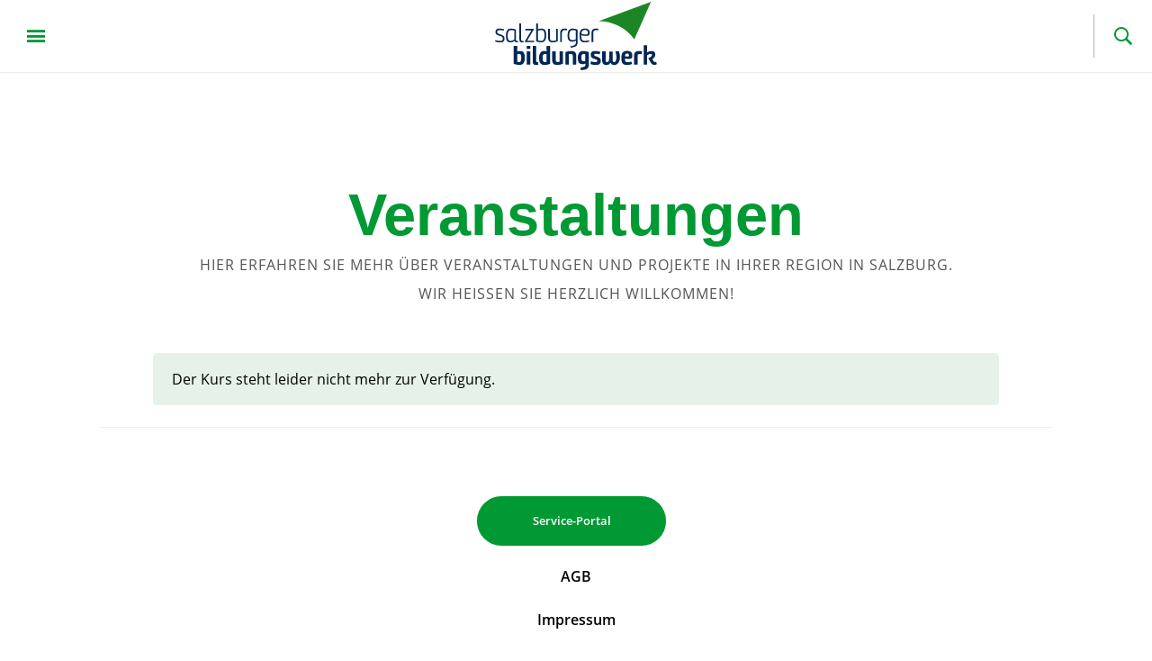

--- FILE ---
content_type: text/html; charset=utf-8
request_url: https://www.salzburgerbildungswerk.at/de/veranstaltungen/kurs/2023000021
body_size: 25879
content:
<!DOCTYPE html>
<html dir="ltr" lang="de" class="no-js">
<head>

<meta charset="utf-8">
<!-- 
	Realisierung: GO.WEST Communications GmbH <https://go-west.at>

	This website is powered by TYPO3 - inspiring people to share!
	TYPO3 is a free open source Content Management Framework initially created by Kasper Skaarhoj and licensed under GNU/GPL.
	TYPO3 is copyright 1998-2026 of Kasper Skaarhoj. Extensions are copyright of their respective owners.
	Information and contribution at https://typo3.org/
-->


<link rel="shortcut icon" href="/typo3conf/ext/zz_gowest_theme_salzburgerbildungswerk/Resources/Public/Icons/favicon.ico" type="image/vnd.microsoft.icon">
<title>Veranstaltungen in Salzburg</title>
<link as="font" crossorigin="" rel="preload" href="/typo3conf/ext/gowest_theme/Resources/Public/Fonts/playfair-display-v13-latin-regular.woff2" />
<link as="font" crossorigin="" rel="preload" href="/typo3conf/ext/gowest_theme/Resources/Public/Fonts/roboto-v18-latin-300.woff2" />
<link as="font" crossorigin="" rel="preload" href="/typo3conf/ext/gowest_theme/Resources/Public/Fonts/roboto-v18-latin-regular.woff2" />
<link as="font" crossorigin="" rel="preload" href="/typo3conf/ext/gowest_theme/Resources/Public/Fonts/roboto-v18-latin-500.woff2" />
<link as="font" crossorigin="" rel="preload" href="/typo3conf/ext/gowest_theme/Resources/Public/Fonts/roboto-v18-latin-700.woff2" />
<link as="font" crossorigin="" rel="preload" href="/typo3conf/ext/gowest_theme/Resources/Public/Fonts/default.woff?5qskbv" />
<link title="Salzburger Bildungswerk" rel="up" href="/de/" />
<link title="Bildungswerk" rel="next" href="/de/bildungswerk" />
<link title="Service" rel="prev" href="/de/service" />
<meta http-equiv="x-ua-compatible" content="IE=edge" />
<meta name="generator" content="TYPO3 CMS" />
<meta name="description" content="Hier finden Sie Veranstaltungen in Salzburg. Wir bieten Workshops, Seminare, Online-Vorträge und Events in und aus dem Land und der Stadt Salzburg." />
<meta name="viewport" content="width=device-width, initial-scale=1, user-scalable=0" />
<meta name="robots" content="index,follow" />
<meta property="og:title" content="Veranstaltungen" />
<meta property="og:description" content="Hier finden Sie Veranstaltungen in Salzburg. Wir bieten Workshops, Seminare, Online-Vorträge und Events in und aus dem Land und der Stadt Salzburg." />
<meta name="twitter:card" content="summary" />
<meta name="twitter:title" content="Veranstaltungen" />
<meta name="twitter:description" content="Veranstaltungen" />
<meta name="apple-mobile-web-app-capable" content="no" />


<style type="text/css" media="all">
/*<![CDATA[*/
<!-- 
/* firesans-condensed-regular - latin */
@font-face {
  font-family: 'Fire Sans';
  font-style: normal;
  font-display: swap;
  font-weight: 400;
  src: local('Fire Sans Condensed'), local('FireSansCondensed-Regular'), url('/typo3conf/ext/zz_gowest_theme_salzburgerbildungswerk/Resources/Public/Fonts/FireSansCondensed-Regular.woff2') format('woff2'), url('/typo3conf/ext/zz_gowest_theme_salzburgerbildungswerk/Resources/Public/Fonts/FireSansCondensed-Regular.woff') format('woff'); }
/* firesans-condensed-bold - latin */
@font-face {
  font-family: 'Fire Sans';
  font-style: normal;
  font-display: swap;
  font-weight: 800;
  src: local('Fire Sans Condensed'), local('FireSansCondensed-Bold'), url('/typo3conf/ext/zz_gowest_theme_salzburgerbildungswerk/Resources/Public/Fonts/FireSansCondensed-Bold.woff2') format('woff2'), url('/typo3conf/ext/zz_gowest_theme_salzburgerbildungswerk/Resources/Public/Fonts/FireSansCondensed-Bold.woff') format('woff'); }
/* open-sans-condensed-regular - latin */
@font-face {
  font-family: 'Open Sans';
  font-style: normal;
  font-display: swap;
  font-weight: 400;
  src: local('Open Sans'), local('OpenSans-Regular'), url('/typo3conf/ext/zz_gowest_theme_salzburgerbildungswerk/Resources/Public/Fonts/OpenSans-Regular.woff2') format('woff2'), url('/typo3conf/ext/zz_gowest_theme_salzburgerbildungswerk/Resources/Public/Fonts/OpenSans-Regular.woff') format('woff'); }
/* open-sans-condensed-semibold - latin */
@font-face {
  font-family: 'Open Sans';
  font-style: normal;
  font-display: swap;
  font-weight: 500;
  src: local('Open Sans'), local('OpenSans-SemiBold'), url('/typo3conf/ext/zz_gowest_theme_salzburgerbildungswerk/Resources/Public/Fonts/OpenSans-SemiBold.woff2') format('woff2'), url('/typo3conf/ext/zz_gowest_theme_salzburgerbildungswerk/Resources/Public/Fonts/OpenSans-SemiBold.woff') format('woff'); }

@font-face {
  font-family: 'default';
  font-display: swap;
  src: url('/typo3conf/ext/zz_gowest_theme_salzburgerbildungswerk/Resources/Public/Fonts/default.woff') format('woff');
  font-weight: normal;
  font-style: normal; }
-->
/*]]>*/
</style>

<style type="text/css" media="all">
/*<![CDATA[*/
<!-- 
*, *::before, *::after {
  box-sizing: border-box; }

html {
  font-family: sans-serif;
  line-height: 1.15;
  -webkit-text-size-adjust: 100%;
  -ms-overflow-style: scrollbar;
  -webkit-tap-highlight-color: rgba(0, 0, 0, 0); }
  @-ms-viewport {
  width: device-width; }

article, aside, figcaption, figure, footer, header, hgroup, main, nav, section {
  display: block; }

[tabindex="-1"]:focus {
  outline: 0 !important; }

hr {
  box-sizing: content-box;
  height: 0;
  overflow: visible; }

h1, h2, h3, h4, h5, h6 {
  margin-top: 0;
  margin-bottom: 1.5rem; }

p {
  margin-top: 0;
  margin-bottom: 1.5rem; }

abbr[title], abbr[data-original-title] {
  text-decoration: underline;
  text-decoration: underline dotted;
  cursor: help;
  border-bottom: 0; }

address {
  margin-bottom: 1rem;
  font-style: normal;
  line-height: inherit; }

ol, ul, dl {
  margin-top: 0;
  margin-bottom: 1rem; }

ol ol, ul ul, ol ul, ul ol {
  margin-bottom: 0; }

dt {
  font-weight: normal; }

dd {
  margin-bottom: 0.5rem;
  margin-left: 0; }

blockquote {
  margin: 0 0 1rem; }

b, strong {
  font-weight: bold; }

small {
  font-size: 80%; }

sub, sup {
  position: relative;
  font-size: 75%;
  line-height: 0;
  vertical-align: baseline; }

sub {
  bottom: -0.25em; }

sup {
  top: -0.5em; }

a:not([href]):not([tabindex]) {
  color: inherit;
  text-decoration: none; }
  a:not([href]):not([tabindex]):hover, a:not([href]):not([tabindex]):focus {
    color: inherit;
    text-decoration: none; }
  a:not([href]):not([tabindex]):focus {
    outline: 0; }

pre, code, kbd, samp {
  font-family: SFMono-Regular, Menlo, Monaco, Consolas, "Liberation Mono", "Courier New", monospace;
  font-size: 1em; }

pre {
  margin-top: 0;
  margin-bottom: 1rem;
  overflow: auto;
  -ms-overflow-style: scrollbar; }

figure {
  margin: 0 0 1rem; }

img {
  vertical-align: middle;
  border-style: none; }

svg {
  overflow: hidden;
  vertical-align: middle; }

table {
  border-collapse: collapse; }

caption {
  padding-top: 0.5rem;
  padding-bottom: 0.5rem;
  color: #000;
  text-align: left;
  caption-side: bottom; }

th {
  text-align: inherit; }

label {
  display: inline-block;
  margin-bottom: 1.5rem; }

button {
  border-radius: 0; }

button:focus {
  outline: 1px dotted;
  outline: 5px auto -webkit-focus-ring-color; }

input, button, select, optgroup, textarea {
  margin: 0;
  font-family: inherit;
  font-size: inherit;
  line-height: inherit; }

button, input {
  overflow: visible; }

button, select {
  text-transform: none; }

button, [type="button"], [type="reset"], [type="submit"] {
  -webkit-appearance: button; }

button::-moz-focus-inner, [type="button"]::-moz-focus-inner, [type="reset"]::-moz-focus-inner, [type="submit"]::-moz-focus-inner {
  padding: 0;
  border-style: none; }

input[type="radio"], input[type="checkbox"] {
  box-sizing: border-box;
  padding: 0; }

input[type="date"], input[type="time"], input[type="datetime-local"], input[type="month"] {
  -webkit-appearance: listbox; }

textarea {
  overflow: auto;
  resize: vertical; }

fieldset {
  min-width: 0;
  padding: 0;
  margin: 0;
  border: 0; }

legend {
  display: block;
  width: 100%;
  max-width: 100%;
  padding: 0;
  margin-bottom: 0.5rem;
  font-size: 1.5rem;
  line-height: inherit;
  color: inherit;
  white-space: normal; }

progress {
  vertical-align: baseline; }

[type="number"]::-webkit-inner-spin-button, [type="number"]::-webkit-outer-spin-button {
  height: auto; }

[type="search"] {
  outline-offset: -2px;
  -webkit-appearance: none; }

[type="search"]::-webkit-search-decoration {
  -webkit-appearance: none; }

::-webkit-file-upload-button {
  font: inherit;
  -webkit-appearance: button; }

output {
  display: inline-block; }

summary {
  display: list-item;
  cursor: pointer; }

template {
  display: none; }

[hidden] {
  display: none !important; }
-->
/*]]>*/
</style>

<style type="text/css" media="all">
/*<![CDATA[*/
<!-- 
html {
  font-size: 16px;
  overflow-x: hidden; }

html.noscroll {
  overflow: hidden; }

body, .colAjax {
  margin: 0;
  font-family: 'Open Sans', sans-serif;
  font-size: 1rem;
  font-weight: 400;
  line-height: 2em;
  color: #000;
  text-align: left;
  background-color: #fff; }
  body:after, .colAjax:after {
    content: "xs";
    display: none; }
    @media (min-width: 768px) {
  body:after, .colAjax:after {
    content: "sm"; } }
    @media (min-width: 992px) {
  body:after, .colAjax:after {
    content: "md"; } }
    @media (min-width: 1431px) {
  body:after, .colAjax:after {
    content: "lg"; } }

header, footer {
  margin-bottom: 1.5rem; }

.align-left {
  text-align: left; }

.align-right {
  text-align: right; }

.align-center {
  text-align: center; }

.align-justify {
  text-align: justify; }

.ce-headline-left {
  text-align: left; }

.ce-headline-center {
  text-align: center; }

.ce-headline-right {
  text-align: right; }

::-moz-selection {
  background: #093;
  color: #fff; }

::selection {
  background: #093;
  color: #fff; }

body::-webkit-scrollbar {
  width: 15px; }

body::-webkit-scrollbar-track {
  background: #ddd; }

body::-webkit-scrollbar-thumb {
  background-color: #828282;
  outline: 1px solid #828282; }

a {
  color: #093;
  text-decoration: underline;
  background-color: transparent;
  -webkit-transition: 0.2s ease;
  -moz-transition: 0.2s ease;
  -ms-transition: 0.2s ease;
  -o-transition: 0.2s ease;
  transition: 0.2s ease; }
  a:hover {
    color: #47bd6e;
    text-decoration: underline; }

h1, .h1, .frame-layout-16 h2 {
  margin: 0;
  padding: 0;
  font-size: 35px;
  font-size: 2.1875rem;
  line-height: 1.2em;
  color: #093;
  font-family: 'Fira Sans', sans-serif;
  font-weight: 800;
  text-transform: none;
  letter-spacing: 0px;
  display: block;
  text-align: center; }
  @media (min-width: 768px) {
  h1, .h1, .frame-layout-16 h2 {
    font-size: 35px;
    font-size: 2.1875rem; } }
  @media (min-width: 992px) {
  h1, .h1, .frame-layout-16 h2 {
    font-size: 65px;
    font-size: 4.0625rem; } }
  @media (min-width: 1431px) {
  h1, .h1, .frame-layout-16 h2 {
    font-size: 65px;
    font-size: 4.0625rem; } }
  @media (max-width: 767px) {
  h1, .h1, .frame-layout-16 h2 {
    -webkit-hyphens: auto;
    -moz-hyphens: auto;
    -ms-hyphens: auto;
    hyphens: auto; } }

h2, .h2 {
  margin: 0;
  padding: 0;
  font-size: 18px;
  font-size: 1.125rem;
  line-height: 1.5em;
  color: #093;
  font-family: 'Fira Sans', sans-serif;
  font-weight: 800;
  text-transform: "";
  letter-spacing: 0px;
  display: block; }
  @media (min-width: 768px) {
  h2, .h2 {
    font-size: 18px;
    font-size: 1.125rem; } }
  @media (min-width: 992px) {
  h2, .h2 {
    font-size: 34px;
    font-size: 2.125rem; } }
  @media (min-width: 1431px) {
  h2, .h2 {
    font-size: 34px;
    font-size: 2.125rem; } }
  @media (max-width: 767px) {
  h2, .h2 {
    -webkit-hyphens: auto;
    -moz-hyphens: auto;
    -ms-hyphens: auto;
    hyphens: auto; } }
  h2.ce-headline-center, .h2.ce-headline-center {
    text-align: center; }
  h2.ce-headline-left, .h2.ce-headline-left {
    text-align: left; }
  h2.ce-headline-right, .h2.ce-headline-right {
    text-align: right; }

h3, .h3 {
  font-size: 28px;
  font-size: 1.75rem;
  line-height: 1.5em;
  color: #093;
  font-family: 'Fira Sans', sans-serif;
  font-weight: bold;
  text-transform: none;
  letter-spacing: 0px;
  display: block;
  margin: 0 0 0.5em 0; }
  @media (min-width: 768px) {
  h3, .h3 {
    font-size: 28px;
    font-size: 1.75rem; } }
  @media (min-width: 992px) {
  h3, .h3 {
    font-size: 28px;
    font-size: 1.75rem; } }
  @media (min-width: 1431px) {
  h3, .h3 {
    font-size: 28px;
    font-size: 1.75rem; } }
  h3.ce-headline-center, .h3.ce-headline-center {
    text-align: center; }
  h3.ce-headline-left, .h3.ce-headline-left {
    text-align: left; }
  h3.ce-headline-right, .h3.ce-headline-right {
    text-align: right; }

h4 {
  font-size: 16px;
  font-size: 1rem;
  line-height: 1.5em;
  color: #000;
  font-family: 'Open Sans', sans-serif;
  font-weight: bold;
  text-transform: none;
  letter-spacing: 0px;
  display: block;
  margin: 0; }
  @media (min-width: 768px) {
  h4 {
    font-size: 16px;
    font-size: 1rem; } }
  @media (min-width: 992px) {
  h4 {
    font-size: 16px;
    font-size: 1rem; } }
  @media (min-width: 1431px) {
  h4 {
    font-size: 16px;
    font-size: 1rem; } }

p.subtitle {
  font-size: 16px;
  font-size: 1rem;
  line-height: 2em;
  color: #545454;
  font-family: 'Open Sans', sans-serif;
  font-weight: 400;
  text-transform: uppercase;
  letter-spacing: 1px;
  display: block;
  margin: 0; }
  @media (min-width: 768px) {
  p.subtitle {
    font-size: 16px;
    font-size: 1rem; } }
  @media (min-width: 992px) {
  p.subtitle {
    font-size: 16px;
    font-size: 1rem; } }
  @media (min-width: 1431px) {
  p.subtitle {
    font-size: 16px;
    font-size: 1rem; } }
  p.subtitle.ce-headline-center {
    text-align: center; }
  p.subtitle.ce-headline-left {
    text-align: left; }
  p.subtitle.ce-headline-right {
    text-align: right; }

p.summary {
  font-size: 12px;
  font-size: 0.75rem;
  line-height: 2em;
  color: #000;
  font-family: 'Open Sans', sans-serif;
  font-weight: 500;
  text-transform: uppercase;
  letter-spacing: 2px;
  display: block;
  margin: 0;
  margin-bottom: 10px; }
  @media (min-width: 768px) {
  p.summary {
    font-size: 12px;
    font-size: 0.75rem; } }
  @media (min-width: 992px) {
  p.summary {
    font-size: 16px;
    font-size: 1rem; } }
  @media (min-width: 1431px) {
  p.summary {
    font-size: 16px;
    font-size: 1rem; } }
  p.summary.ce-headline-center {
    text-align: center; }
  p.summary.ce-headline-left {
    text-align: left; }
  p.summary.ce-headline-right {
    text-align: right; }

#title {
  margin-bottom: 50px;
  margin-bottom: 3.125rem;
  margin-top: 50px;
  margin-top: 3.125rem; }
  @media (min-width: 768px) {
  #title {
    margin-bottom: 50px;
    margin-bottom: 3.125rem;
    margin-top: 50px;
    margin-top: 3.125rem; } }
  @media (min-width: 992px) {
  #title {
    margin-bottom: 50px;
    margin-bottom: 3.125rem;
    margin-top: 100px;
    margin-top: 6.25rem; } }
  @media (min-width: 1431px) {
  #title {
    margin-bottom: 50px;
    margin-bottom: 3.125rem;
    margin-top: 100px;
    margin-top: 6.25rem; } }

#title p.subtitle {
  font-size: 16px;
  font-size: 1rem;
  line-height: 2em;
  color: #545454;
  font-family: 'Open Sans', sans-serif;
  font-weight: 400;
  text-transform: uppercase;
  letter-spacing: 1px;
  text-align: center;
  display: block;
  margin: 0; }
  @media (min-width: 768px) {
  #title p.subtitle {
    font-size: 16px;
    font-size: 1rem; } }
  @media (min-width: 992px) {
  #title p.subtitle {
    font-size: 16px;
    font-size: 1rem; } }
  @media (min-width: 1431px) {
  #title p.subtitle {
    font-size: 16px;
    font-size: 1rem; } }

#title p.summary {
  font-size: 12px;
  font-size: 0.75rem;
  line-height: 2em;
  color: #000;
  font-family: 'Open Sans', sans-serif;
  font-weight: 500;
  text-transform: uppercase;
  letter-spacing: 2px;
  text-align: center;
  display: block;
  margin: 0; }
  @media (min-width: 768px) {
  #title p.summary {
    font-size: 12px;
    font-size: 0.75rem; } }
  @media (min-width: 992px) {
  #title p.summary {
    font-size: 18px;
    font-size: 1.125rem; } }
  @media (min-width: 1431px) {
  #title p.summary {
    font-size: 18px;
    font-size: 1.125rem; } }

.home #title h1, .home #title p.summary, .home #title p.subtitle {
  text-align: center; }

ul, ol, p {
  margin: 0 0 1.5em 0; }

a[href^="mailto"] {
  white-space: nowrap; }

nav ul {
  list-style: none; }

ul.ce-bullets {
  list-style: none;
  padding: 0; }
  ul.ce-bullets li {
    position: relative;
    padding-left: 1rem; }
    ul.ce-bullets li:before {
      content: "";
      background: #093;
      width: 6px;
      height: 6px;
      position: absolute;
      left: 0;
      top: 13px;
      border-radius: 100%; }
  ul.ce-bullets ul li:before {
    background: none;
    border: 1px solid #093; }

ol.ce-bullets {
  padding-left: 1rem; }

hr {
  background-color: #ddd;
  color: #ddd;
  border: 0;
  height: 1px; }

.lead {
  font-size: 20px;
  font-size: 1.25rem;
  line-height: 1.5em;
  color: #000;
  font-family: 'Fira Sans', sans-serif;
  font-weight: 300;
  text-transform: none;
  letter-spacing: 0; }
  @media (min-width: 768px) {
  .lead {
    font-size: 20px;
    font-size: 1.25rem; } }
  @media (min-width: 992px) {
  .lead {
    font-size: 20px;
    font-size: 1.25rem; } }
  @media (min-width: 1431px) {
  .lead {
    font-size: 20px;
    font-size: 1.25rem; } }

p:empty {
  display: none; }

.frame p {
  text-align: left; }
  .frame p.text-center {
    text-align: center; }
  .frame p.text-right {
    text-align: right; }
  .frame p.text-justify {
    text-align: justify; }
/*** BUTTONS START ***/
.btn {
  width: 100%;
  height: 55px;
  line-height: 55px;
  letter-spacing: 1px;
  font-size: 13px;
  font-size: 0.8125rem;
  font-family: 'Open Sans', sans-serif;
  font-weight: bold;
  text-transform: "";
  background: #093;
  text-decoration: none !important;
  text-align: center;
  display: inline-block;
  color: #fff;
  -webkit-transition: 0.25s ease;
  -moz-transition: 0.25s ease;
  -ms-transition: 0.25s ease;
  -o-transition: 0.25s ease;
  transition: 0.25s ease;
  padding: 0 45px;
  margin: 0 0 10px;
  border-radius: 55px;
  vertical-align: top;
  border: none;
  cursor: pointer; }
  .btn:hover {
    opacity: 0.8;
    color: #fff; }
  @media (min-width: 768px) {
  .btn {
    width: auto;
    margin-right: 10px; } }

.btn-secondary {
  background: #87878d; }

.btn-success {
  background: #208832; }

.btn-danger {
  background: #dc3545; }

.btn-warning {
  background: #007bca; }

.btn-info {
  background: #17a2b8; }

.btn-light {
  background: #f8f9fa;
  color: #000 !important; }

.btn-dark {
  background: #343a40; }

.btn-outline-primary {
  background: none;
  border: 1px solid #093;
  line-height: calc(55px - 2px);
  color: #093 !important;
  padding: 0 9px; }
  .btn-outline-primary:hover {
    opacity: 1;
    background: #093;
    color: #fff !important; }

.btn-outline-secondary {
  background: none;
  border: 1px solid #093;
  line-height: calc(55px - 2px);
  color: #093 !important;
  padding: 0 9px; }
  .btn-outline-secondary:hover {
    opacity: 1;
    background: #093;
    color: #fff !important; }

.btn-outline-success {
  background: none;
  border: 1px solid #208832;
  line-height: calc(55px - 2px);
  color: #208832 !important;
  padding: 0 9px; }
  .btn-outline-success:hover {
    opacity: 1;
    background: #208832;
    color: #fff !important; }

.btn-outline-danger {
  background: none;
  border: 1px solid #dc3545;
  line-height: calc(55px - 2px);
  color: #dc3545 !important;
  padding: 0 9px; }
  .btn-outline-danger:hover {
    opacity: 1;
    background: #dc3545;
    color: #fff !important; }

.btn-outline-warning {
  background: none;
  border: 1px solid #007bca;
  line-height: calc(55px - 2px);
  color: #007bca !important;
  padding: 0 9px; }
  .btn-outline-warning:hover {
    opacity: 1;
    background: #007bca;
    color: #fff !important; }

.btn-outline-info {
  background: none;
  border: 1px solid #17a2b8;
  line-height: calc(55px - 2px);
  color: #17a2b8 !important;
  padding: 0 9px; }
  .btn-outline-info:hover {
    opacity: 1;
    background: #17a2b8;
    color: #fff !important; }

.btn-outline-light {
  background: none;
  border: 1px solid #f8f9fa;
  line-height: calc(55px - 2px);
  color: #f8f9fa !important;
  padding: 0 9px; }
  .btn-outline-light:hover {
    opacity: 1;
    background: #f8f9fa;
    color: #000 !important; }

.btn-outline-dark {
  background: none;
  border: 1px solid #343a40;
  line-height: calc(55px - 2px);
  color: #343a40 !important;
  padding: 0 9px; }
  .btn-outline-dark:hover {
    opacity: 1;
    background: #343a40;
    color: #fff !important; }

.btn-sm {
  height: 30px;
  line-height: 30px; }
/*** BUTTONS END ***/
/*** FRAME LAYOUTS START ***/
.frame-layout-10, .frame-layout-11, .frame-layout-12, .success, .frame-layout-13, .error, .frame-layout-14, .frame-layout-15 {
  padding: calc(20px / 2);
  border-radius: 0px; }
  .frame-layout-10 p:last-of-type, .frame-layout-11 p:last-of-type, .frame-layout-12 p:last-of-type, .success p:last-of-type, .frame-layout-13 p:last-of-type, .error p:last-of-type, .frame-layout-14 p:last-of-type, .frame-layout-15 p:last-of-type {
    margin: 0; }
  .frame-layout-10 header, .frame-layout-11 header, .frame-layout-12 header, .success header, .frame-layout-13 header, .error header, .frame-layout-14 header, .frame-layout-15 header {
    margin-bottom: 0.5em; }

.frame-layout-10 {
  background: #6f9;
  color: #000;
  border: 1px solid #031; }
  .frame-layout-10 h2, .frame-layout-10 h3, .frame-layout-10 h4 {
    color: #000; }
  .frame-layout-10 a {
    font-weight: bolder;
    color: #000; }

.frame-layout-11 {
  background: #6f9;
  color: #000;
  border: 1px solid #031; }
  .frame-layout-11 h2, .frame-layout-11 h3, .frame-layout-11 h4 {
    color: #000; }
  .frame-layout-11 a {
    font-weight: bolder;
    color: #000; }

.frame-layout-12, .success {
  background: #8fe59e;
  color: #030c04;
  border: 1px solid #0d3514; }
  .frame-layout-12 h2, .success h2, .frame-layout-12 h3, .success h3, .frame-layout-12 h4, .success h4 {
    color: #030c04; }
  .frame-layout-12 a, .success a {
    font-weight: bolder;
    color: #030c04; }

.frame-layout-13, .error {
  background: #fae3e5;
  color: #66121a;
  border: 1px solid #921925; }
  .frame-layout-13 h2, .error h2, .frame-layout-13 h3, .error h3, .frame-layout-13 h4, .error h4 {
    color: #66121a; }
  .frame-layout-13 a, .error a {
    font-weight: bolder;
    color: #66121a; }

.frame-layout-14 {
  background: #97d6ff;
  color: #001e31;
  border: 1px solid #003d64; }
  .frame-layout-14 h2, .frame-layout-14 h3, .frame-layout-14 h4 {
    color: #001e31; }
  .frame-layout-14 a {
    font-weight: bolder;
    color: #001e31; }

.frame-layout-15 {
  background: #a7e9f4;
  color: #062a30;
  border: 1px solid #0c525d; }
  .frame-layout-15 h2, .frame-layout-15 h3, .frame-layout-15 h4 {
    color: #062a30; }
  .frame-layout-15 a {
    font-weight: bolder;
    color: #062a30; }
/*** FRAME LAYOUTS END ***/
.image img {
  width: 100%;
  height: auto; }

.no-js .objectFit, .no-js .lazyload {
  display: none !important; }

.no-js noscript img {
  width: 100%;
  height: 100%;
  filter: blur(0px) !important; }

.ar1-1 {
  position: relative;
  padding-top: 100%; }

.ar2-1 {
  position: relative;
  padding-top: 50%; }

.ar3-2 {
  position: relative;
  padding-top: 66.6666666667%; }

.ar4-3 {
  position: relative;
  padding-top: 75%; }

.ar16-9 {
  position: relative;
  padding-top: 56.25%; }
/****************** OBJECT FIT START ******************/
.objectFit {
  width: 100%;
  height: 100%;
  display: block;
  background-size: cover;
  background-position: center center;
  position: relative; }
  .objectFit img {
    width: 100%;
    height: 100%;
    object-fit: cover;
    position: absolute;
    left: 0;
    top: 0;
    object-position: center center;
    font-family: 'object-fit: cover; object-position: center center;'; }
  .objectFit.ob-left img {
    object-position: left center;
    font-family: 'object-fit: cover; object-position: left center;'; }
  .objectFit.ob-right img {
    object-position: right center;
    font-family: 'object-fit: cover; object-position: right center;'; }
/****************** OBJECT FIT ENDE ******************/
iframe {
  width: 100%;
  height: auto;
  border: none; }

.iframe-video {
  position: relative;
  padding-top: 56.25%;
  background: black; }
  .iframe-video iframe {
    position: absolute;
    left: 0;
    top: 0;
    width: 100%;
    height: 100%; }
  .iframe-video[data-aspect-ratio="4_3"] {
    position: relative;
    padding-top: 75%; }

video[poster] {
  object-fit: cover; }

.frame-type-htmlvideo video {
  width: 100%;
  height: auto; }
/****************** Dots ******************/
ol.flickity-page-dots {
  margin: 1rem 0;
  position: relative; }
  ol.flickity-page-dots li.dot {
    opacity: 1;
    background: #b0b0ba;
    width: 10px;
    height: 10px;
    margin: 3px 5px; }
    ol.flickity-page-dots li.dot.is-selected {
      background: #093;
      width: 16px;
      height: 16px;
      margin: 0 5px; }
/****************** Home Triangles **************/
.home main .frame-type-gridtwocol5-1-6:first-of-type:before {
  content: "";
  position: absolute;
  top: -6rem;
  left: calc(50% + 11rem);
  width: 50%;
  height: 100%;
  background-image: url(/typo3conf/ext/zz_gowest_theme_salzburgerbildungswerk/Resources/Public/Images/lineicon.svg);
  background-repeat: no-repeat;
  background-size: contain;
  background-position: center center;
  -moz-transform: scale(1) translate(50%);
  -o-transform: scale(1) translate(50%);
  -ms-transform: scale(1) translate(50%);
  -webkit-transform: scale(1) translate(50%);
  transform: scale(1) translate(50%);
  z-index: 0;
  pointer-events: none;
  filter: invert(100%) sepia(0%) saturate(7397%) hue-rotate(268deg) brightness(80%) contrast(125%);
  opacity: 0.4;
  display: none; }
  @media (min-width: 1431px) {
    .home main .frame-type-gridtwocol5-1-6:first-of-type:before {
      display: block; } }

.frame-type-iframevideo {
  position: relative; }
  .frame-type-iframevideo .consentblock {
    background: #fff;
    border-radius: 5px;
    padding: 20px;
    position: absolute;
    left: 20px;
    bottom: 20px;
    max-width: 90%;
    max-height: 90%; }
  .frame-type-iframevideo .consentblock .btn {
    height: 40px;
    line-height: 40px;
    padding: 0 20px;
    margin: 0px; }
-->
/*]]>*/
</style>

<style type="text/css" media="all">
/*<![CDATA[*/
<!-- 
#header {
  height: 80px;
  height: 5rem;
  width: 100%;
  background: #fff;
  position: fixed;
  left: 0px;
  top: 0px;
  z-index: 900;
  -webkit-box-shadow: 0px 0px 2px rgba(0, 0, 0, 0.25);
  -moz-box-shadow: 0px 0px 2px rgba(0, 0, 0, 0.25);
  box-shadow: 0px 0px 2px rgba(0, 0, 0, 0.25);
  -webkit-transition: 0.2s ease;
  -moz-transition: 0.2s ease;
  -ms-transition: 0.2s ease;
  -o-transition: 0.2s ease;
  transition: 0.2s ease; }
  @media (min-width: 768px) {
  #header {
    height: 80px;
    height: 5rem; } }
  @media (min-width: 992px) {
  #header {
    height: 80px;
    height: 5rem;
    position: fixed; } }
  @media (min-width: 1431px) {
  #header {
    height: 130px;
    height: 8.125rem; } }
  @media (min-width: 992px) {
  #header.small {
    height: 100px;
    height: 6.25rem; } }
  #header .shadow {
    opacity: 0;
    position: absolute;
    left: 0;
    top: 0;
    width: 100%;
    height: 250%;
    z-index: 0;
    pointer-events: none;
    visibility: hidden;
    background: -moz-linear-gradient(top, rgba(0, 0, 0, 1) 0%, rgba(0, 0, 0, 0) 100%);
    background: -webkit-linear-gradient(top, rgba(0, 0, 0, 1) 0%, rgba(0, 0, 0, 0) 100%);
    background: linear-gradient(to bottom, rgba(0, 0, 0, 1) 0%, rgba(0, 0, 0, 0) 100%);
    filter: progid:DXImageTransform.Microsoft.gradient(startColorstr='#000000', endColorstr='#00000000',GradientType=0);
    -webkit-transition: opacity 0.2s ease, visibility 0.2s ease 0.2s;
    -moz-transition: opacity 0.2s ease, visibility 0.2s ease 0.2s;
    -ms-transition: opacity 0.2s ease, visibility 0.2s ease 0.2s;
    -o-transition: opacity 0.2s ease, visibility 0.2s ease 0.2s;
    transition: opacity 0.2s ease, visibility 0.2s ease 0.2s; }

.header-buttons {
  position: absolute;
  right: 0px;
  top: 0px;
  height: 100%;
  min-width: 30px;
  font-size: 0px;
  z-index: 60; }
  .header-buttons > * {
    float: left;
    position: relative; }

@media (min-width: 1431px) {
  #header.invert {
    background: transparent;
    -webkit-box-shadow: 0px 0px 0px rgba(0, 0, 0, 0);
    -moz-box-shadow: 0px 0px 0px rgba(0, 0, 0, 0);
    box-shadow: 0px 0px 0px rgba(0, 0, 0, 0); }
    #header.invert .shadow {
      opacity: 0;
      visibility: visible;
      -webkit-transition: opacity 0.2s ease, visibility 0.2s ease 0s;
      -moz-transition: opacity 0.2s ease, visibility 0.2s ease 0s;
      -ms-transition: opacity 0.2s ease, visibility 0.2s ease 0s;
      -o-transition: opacity 0.2s ease, visibility 0.2s ease 0s;
      transition: opacity 0.2s ease, visibility 0.2s ease 0s; }

  #header.onscroll {
    background: #fff;
    -webkit-box-shadow: 0px 0px 2px rgba(0, 0, 0, 0.25);
    -moz-box-shadow: 0px 0px 2px rgba(0, 0, 0, 0.25);
    box-shadow: 0px 0px 2px rgba(0, 0, 0, 0.25); } }
/****************** BRAND START ******************/
#brand {
  display: block;
  position: absolute;
  left: 50%;
  -moz-transform: translateX(-50%);
  -o-transform: translateX(-50%);
  -ms-transform: translateX(-50%);
  -webkit-transform: translateX(-50%);
  transform: translateX(-50%);
  top: 0px;
  width: 180px;
  width: 80px;
  width: 5rem;
  height: 80px;
  height: 5rem;
  z-index: 51; }
  @media (min-width: 768px) {
  #brand {
    width: 180px;
    width: 11.25rem;
    height: 80px;
    height: 5rem; } }
  @media (min-width: 1431px) {
  #brand {
    width: 180px;
    width: 11.25rem;
    height: 100%;
    top: 0px;
    left: 20px;
    padding: 10px;
    -moz-transform: translateX(0);
    -o-transform: translateX(0);
    -ms-transform: translateX(0);
    -webkit-transform: translateX(0);
    transform: translateX(0); } }
  @media (min-width: 1431px) {
  #brand {
    width: 180px;
    width: 11.25rem;
    height: 100%; } }
  #brand a {
    display: block;
    width: 100%;
    height: 100%;
    background-image: url(/typo3conf/ext/zz_gowest_theme_salzburgerbildungswerk/Resources/Public/Images/brand.svg);
    background-repeat: no-repeat;
    background-size: contain;
    background-position: center center; }

@media (min-width: 1431px) {
  #header.invert #brand a {
    background-image: url(/typo3conf/ext/zz_gowest_theme_salzburgerbildungswerk/Resources/Public/Images/brand-invert.svg); } }
/****************** BRAND END ******************/
/****************** SEARCHBUTTON START ******************/
.searchbutton {
  width: 65px;
  width: 4.0625rem;
  height: 80px;
  height: 5rem;
  cursor: pointer;
  font-size: 13px;
  font-size: 0.8125rem;
  text-align: center;
  text-transform: uppercase;
  padding-top: 2.188rem;
  z-index: 1;
  -webkit-transition: 0.2s ease;
  -moz-transition: 0.2s ease;
  -ms-transition: 0.2s ease;
  -o-transition: 0.2s ease;
  transition: 0.2s ease;
  font-size: 1rem; }
  @media (min-width: 768px) {
  .searchbutton {
    width: 65px;
    width: 4.0625rem;
    height: 80px;
    height: 5rem; } }
  @media (min-width: 1431px) {
  .searchbutton {
    width: 100px;
    width: 6.25rem;
    height: 130px;
    height: 8.125rem; }
    .searchbutton:hover *, .searchbutton:hover *:before {
      color: #093; }

    #header.small .searchbutton {
      height: 100px;
      height: 6.25rem; }
      #header.small .searchbutton a span {
        opacity: 0; }
      #header.small .searchbutton i {
        top: 50%;
        -moz-transform: translate(-50%, -50%);
        -o-transform: translate(-50%, -50%);
        -ms-transform: translate(-50%, -50%);
        -webkit-transform: translate(-50%, -50%);
        transform: translate(-50%, -50%); } }
  @media (min-width: 1431px) {
  .searchbutton {
    width: 100px;
    width: 6.25rem;
    height: 130px;
    height: 8.125rem; } }
  .searchbutton:before {
    content: "";
    height: 3rem;
    width: 1px;
    background: #b0b0b0;
    position: absolute;
    left: 0;
    top: 50%;
    -moz-transform: translateY(-50%);
    -o-transform: translateY(-50%);
    -ms-transform: translateY(-50%);
    -webkit-transform: translateY(-50%);
    transform: translateY(-50%); }
  .searchbutton.open {
    background: #093; }
    .searchbutton.open a span {
      opacity: 0; }
      .searchbutton.open a i {
        top: 50%;
        -moz-transform: translate(-50%, -50%);
        -o-transform: translate(-50%, -50%);
        -ms-transform: translate(-50%, -50%);
        -webkit-transform: translate(-50%, -50%);
        transform: translate(-50%, -50%); }
        .searchbutton.open a i:before {
          font-size: 20px;
          content: "\e90b";
          color: #fff; }
  .searchbutton a {
    width: 100%;
    height: 100%;
    display: block;
    z-index: 10;
    position: absolute;
    top: 0;
    left: 0;
    text-decoration: none;
    font-size: 13px;
    font-size: 0.8125rem; }
    .searchbutton a span {
      position: absolute;
      left: 50%;
      bottom: 18px;
      line-height: 1.5em;
      width: 90%;
      -moz-transform: translateX(-50%);
      -o-transform: translateX(-50%);
      -ms-transform: translateX(-50%);
      -webkit-transform: translateX(-50%);
      transform: translateX(-50%);
      opacity: 1;
      -webkit-transition: 0.2s ease;
      -moz-transition: 0.2s ease;
      -ms-transition: 0.2s ease;
      -o-transition: 0.2s ease;
      transition: 0.2s ease;
      text-transform: uppercase;
      color: #093; }
    .searchbutton a i {
      width: 20px;
      height: 20px;
      position: absolute;
      left: 50%;
      top: 50%;
      -moz-transform: translate(-50%, -50%);
      -o-transform: translate(-50%, -50%);
      -ms-transform: translate(-50%, -50%);
      -webkit-transform: translate(-50%, -50%);
      transform: translate(-50%, -50%);
      -webkit-transition: 0.2s ease;
      -moz-transition: 0.2s ease;
      -ms-transition: 0.2s ease;
      -o-transition: 0.2s ease;
      transition: 0.2s ease; }
      .searchbutton a i:before {
        font-family: 'default';
        font-weight: normal;
        text-indent: 0;
        font-style: normal;
        content: "\1f50d";
        color: #093;
        width: 20px;
        height: 20px;
        font-size: 20px;
        line-height: 20px;
        position: absolute;
        top: 0;
        left: 0;
        -webkit-transition: 0.2s ease;
        -moz-transition: 0.2s ease;
        -ms-transition: 0.2s ease;
        -o-transition: 0.2s ease;
        transition: 0.2s ease; }

@media (min-width: 1431px) {
  #header.invert .searchbutton:not(.open) {
    background: transparent;
    border-left: 1px solid rgba(0, 0, 0, 0); }
    #header.invert .searchbutton:not(.open) span, #header.invert .searchbutton:not(.open) i, #header.invert .searchbutton:not(.open) *:before, #header.invert .searchbutton:not(.open) *:after {
      color: #fff; }
    #header.invert .searchbutton:not(.open):hover span, #header.invert .searchbutton:not(.open):hover i, #header.invert .searchbutton:not(.open):hover *:before, #header.invert .searchbutton:not(.open):hover *:after {
      color: #093; }
    #header.invert .searchbutton:not(.open):before {
      background: #fff; } }
/****************** SEARCHBUTTON ENDE ******************/
/****************** SEARCHOVERLAY START ******************/
#header #search {
  display: none; }
  @media (min-width: 992px) {
  #header #search {
    display: block;
    position: fixed;
    background: #f8f8f8;
    left: 0;
    top: 80px;
    top: 5rem;
    width: 100%;
    height: 0px;
    overflow: hidden;
    -webkit-transition: 0.2s ease;
    -moz-transition: 0.2s ease;
    -ms-transition: 0.2s ease;
    -o-transition: 0.2s ease;
    transition: 0.2s ease; }
    #header #search.open {
      height: calc(100vh - 80px); } }
  @media (min-width: 1431px) {
  #header #search {
    top: 130px;
    top: 8.125rem; }
    #header #search.open {
      height: calc(100vh - 130px); } }
  #header #search .container {
    position: relative;
    left: 0px;
    top: 50%;
    -moz-transform: translateY(-100%);
    -o-transform: translateY(-100%);
    -ms-transform: translateY(-100%);
    -webkit-transform: translateY(-100%);
    transform: translateY(-100%); }
    #header #search .container input:not(#submit) {
      height: 60px;
      border: none;
      border-bottom: 6px solid #093;
      line-height: 54px;
      background: none;
      width: calc(100% - 70px);
      font-size: 2rem;
      font-weight: 300;
      padding: 0px; }
    #header #search .container #submit {
      width: 60px;
      height: 60px;
      background: #093;
      color: #fff;
      cursor: pointer;
      text-align: center;
      border-radius: 0px;
      padding: 0px; }
    #header #search .container .smartsearch-suggestions {
      margin: 0;
      padding: 0;
      list-style: none;
      text-align: center;
      line-height: 0px; }
      #header #search .container .smartsearch-suggestions li {
        display: inline-block;
        margin: 5px; }

@media (min-width: 992px) {
    #header.small #search {
      top: 100px;
      top: 6.25rem; }
      #header.small #search.open {
        height: calc(100vh - 100px); } }
  @media (min-width: 1431px) {
  #header.small #search {
    top: 100px;
    top: 6.25rem; }
    #header.small #search.open {
      height: calc(100vh - 100px); } }
/****************** SEARCHOVERLAY ENDE ******************/
/****************** HOTLINE START ******************/
.hotline {
  margin: 0 calc(20px / 2) 0;
  clear: both;
  font-size: 1rem;
  width: 195px;
  position: relative;
  display: none;
  font-size: 13px;
  font-size: 0.8125rem;
  height: 80px;
  height: 5rem;
  line-height: 80px;
  line-height: 5rem;
  -webkit-transition: 0.2s ease;
  -moz-transition: 0.2s ease;
  -ms-transition: 0.2s ease;
  -o-transition: 0.2s ease;
  transition: 0.2s ease; }
  @media (min-width: 768px) {
  .hotline {
    height: 80px;
    height: 5rem;
    line-height: 80px;
    line-height: 5rem; } }
  @media (min-width: 992px) {
  .hotline {
    height: 130px;
    height: 8.125rem;
    line-height: 130px;
    line-height: 8.125rem; }
    #header.small .hotline {
      height: 100px;
      height: 6.25rem;
      line-height: 100px;
      line-height: 6.25rem; } }
  @media (min-width: 1431px) {
  .hotline {
    display: block;
    height: 130px;
    height: 8.125rem;
    line-height: 130px;
    line-height: 8.125rem; } }
  .hotline span {
    float: right;
    color: #e6f2e9;
    -webkit-transition: color 0.2s ease;
    -moz-transition: color 0.2s ease;
    -ms-transition: color 0.2s ease;
    -o-transition: color 0.2s ease;
    transition: color 0.2s ease; }
    .hotline span.label {
      float: left;
      padding-left: 1.75rem;
      position: relative;
      height: 100%; }
      .hotline span.label:after {
        font-family: 'default';
        font-weight: normal;
        text-indent: 0;
        font-style: normal;
        content: "\2706";
        font-size: 20px;
        width: 20px;
        height: 20px;
        line-height: 20px;
        position: absolute;
        left: 0;
        top: 50%;
        -moz-transform: translateY(-50%);
        -o-transform: translateY(-50%);
        -ms-transform: translateY(-50%);
        -webkit-transform: translateY(-50%);
        transform: translateY(-50%); }
  .hotline a {
    color: #e6f2e9;
    text-decoration: none;
    -webkit-transition: color 0.2s ease;
    -moz-transition: color 0.2s ease;
    -ms-transition: color 0.2s ease;
    -o-transition: color 0.2s ease;
    transition: color 0.2s ease; }
  .hotline:hover *, .hotline:hover *:before {
    color: #093; }

@media (min-width: 992px) {
  #header.invert .hotline a, #header.invert .hotline span {
    color: #fff; }
    #header.invert .hotline:hover a, #header.invert .hotline:hover span {
      color: #093; } }
/****************** HOTLINE ENDE ******************/
-->
/*]]>*/
</style>

<style type="text/css" media="all">
/*<![CDATA[*/
<!-- 
main {
  padding-top: 80px;
  padding-top: 5rem; }
  @media (min-width: 768px) {
  main {
    padding-top: 80px;
    padding-top: 5rem; } }
  @media (min-width: 992px) {
  main {
    padding-top: 80px;
    padding-top: 5rem; } }
  @media (min-width: 1431px) {
  main {
    padding-top: 130px;
    padding-top: 8.125rem; } }
  @media (min-width: 992px) {
  main {
    padding-top: 100px !important;
    padding-top: 0px !important; }
    main.invert {
      padding-top: 0px !important; }

    body.medialess main, body.overview main {
      padding-top: 100px !important;
      padding-top: 100px !important; } }

.frame {
  margin-bottom: 50px;
  margin-bottom: 3.125rem; }
  @media (min-width: 768px) {
  .frame {
    margin-bottom: 50px;
    margin-bottom: 3.125rem; } }
  @media (min-width: 992px) {
  .frame {
    margin-bottom: 100px;
    margin-bottom: 6.25rem; } }
  @media (min-width: 1431px) {
  .frame {
    margin-bottom: 100px;
    margin-bottom: 6.25rem; } }
  .frame.frame-space-after-none {
    margin-bottom: 0rem; }
  .frame.frame-space-after-small {
    margin-bottom: 1.5rem; }
  .frame .frame {
    margin-bottom: 0px; }
  @media (min-width: 992px) {
  .frame .row > div > :last-child > :last-child {
    margin-bottom: 0px !important; } }

.frame-container-grid {
  width: 100%;
  position: relative;
  left: 50%;
  -moz-transform: translateX(-50%);
  -o-transform: translateX(-50%);
  -ms-transform: translateX(-50%);
  -webkit-transform: translateX(-50%);
  transform: translateX(-50%); }
  @media (min-width: 768px) {
  .frame-container-grid {
    width: 720px;
    padding-left: calc(20px / 2);
    padding-right: calc(20px / 2); } }
  @media (min-width: 992px) {
  .frame-container-grid {
    width: 960px; }
    .colAjax .frame-container-grid {
      width: 130%; } }
  @media (min-width: 1431px) {
  .frame-container-grid {
    width: 1260px; }
    .colAjax .frame-container-grid {
      width: 130%; } }

.frame-container-fluid {
  width: 100vw;
  position: relative;
  left: 50%;
  -moz-transform: translateX(-50%);
  -o-transform: translateX(-50%);
  -ms-transform: translateX(-50%);
  -webkit-transform: translateX(-50%);
  transform: translateX(-50%); }

.frame-type-imagetext div[class*="col-"] {
  display: flex; }
  .frame-type-imagetext .image {
    width: 100%;
    height: 100%;
    position: absolute; }
    @media (max-width: 991.98px) {
  .frame-type-imagetext .image {
    position: relative;
    left: 0;
    top: 0;
    height: auto; }
    .frame-type-imagetext .image .objectFit {
      height: auto; }
    .frame-type-imagetext .image img {
      position: relative;
      height: auto;
      opacity: 1;
      object-fit: fill;
      font-family: 'object-fit: fill;'; } }
  .frame-type-imagetext .text {
    background: #fff;
    padding: 1.5rem 0 0; }
    @media (min-width: 768px) {
  .frame-type-imagetext .text {
    padding: 50px; } }
    .frame-type-imagetext .text > :last-child {
      margin-bottom: 0px; }

@media (max-width: 767px) {
    .hidden-xs {
      display: none; } }

@media (min-width: 768px) and (max-width: 991px) {
    .hidden-sm {
      display: none; } }

@media (min-width: 992px) and (max-width: 1430px) {
    .hidden-md {
      display: none; } }

@media (min-width: 1431px) {
    .hidden-lg {
      display: none; } }
-->
/*]]>*/
</style>

<style type="text/css" media="all">
/*<![CDATA[*/
<!-- 
.media {
  position: relative;
  padding-top: 100%;
  width: 100%;
  overflow: hidden;
  z-index: 0;
  margin-bottom: 3rem; }
  @media (min-width: 768px) {
  .media {
    position: relative;
    padding-top: 50%; } }
    @media (min-width: 768px) and (max-height: 600px) {
    .media {
      position: relative;
      padding-top: 33.3333333333%; } }
  @media (min-width: 992px) {
  .media {
    position: relative;
    padding-top: 50%;
    margin-bottom: 8rem; } }
    @media (min-width: 992px) and (max-height: 700px) {
    .media {
      position: relative;
      padding-top: 33.3333333333%; } }
  @media (min-width: 1431px) {
  .media {
    position: relative;
    padding-top: 33.3333333333%; }
    .colAjax .media {
      position: relative;
      padding-top: 50%; } }
  .media:before {
    content: "";
    position: absolute;
    top: 0;
    left: 0;
    width: 100%;
    height: 100%;
    background-image: url(/typo3conf/ext/zz_gowest_theme_salzburgerbildungswerk/Resources/Public/Images/lineicon.svg);
    background-repeat: no-repeat;
    background-size: contain;
    background-position: center center;
    z-index: 200;
    pointer-events: none;
    -moz-transform: scale(1.4);
    -o-transform: scale(1.4);
    -ms-transform: scale(1.4);
    -webkit-transform: scale(1.4);
    transform: scale(1.4); }
  .media .canvas {
    position: absolute;
    width: 100%;
    height: 100%;
    left: 0;
    top: 0; }
  .media header#title {
    position: absolute;
    z-index: 1000;
    top: 50%;
    left: 50%;
    -moz-transform: translate(-50%, -50%);
    -o-transform: translate(-50%, -50%);
    -ms-transform: translate(-50%, -50%);
    -webkit-transform: translate(-50%, -50%);
    transform: translate(-50%, -50%);
    width: 90%;
    margin: 0; }
    .media header#title h1, .media header#title .summary, .media header#title .subtitle {
      text-align: center;
      color: #fff; }

.home .media {
  padding-top: 0px;
  height: calc(100vh - 80px); }
  @media (min-width: 768px) {
  .home .media {
    height: calc(100vh - 80px); } }
  @media (min-width: 992px) {
  .home .media {
    height: calc(100vh - 80px);
    height: calc(100vh - 100px);
    height: calc(100vh); } }
  @media (min-width: 1431px) {
  .home .media {
    height: calc(100vh - 130px);
    height: calc(100vh - 100px);
    height: calc(100vh); } }

.media-item {
  height: 100%;
  width: 100%;
  position: relative;
  z-index: 0;
  overflow: hidden; }
  .media-item picture {
    background: #000; }
  .media-item img {
    filter: blur(10px);
    -webkit-transition: 1s ease;
    -moz-transition: 1s ease;
    -ms-transition: 1s ease;
    -o-transition: 1s ease;
    transition: 1s ease;
    opacity: 0.8; }
    .media-item img.lazyloaded {
      filter: blur(0px); }
  .media-item video {
    width: 100%;
    height: 100%;
    background: #000;
    object-fit: cover;
    object-position: center center;
    font-family: 'object-fit: cover;'; }
  @media (max-width: 991.98px) {
  .media-item {
    margin-top: 0px !important; } }

.media .container {
  position: absolute;
  left: 50%;
  top: 50%;
  -moz-transform: translate(-50%, -50%);
  -o-transform: translate(-50%, -50%);
  -ms-transform: translate(-50%, -50%);
  -webkit-transform: translate(-50%, -50%);
  transform: translate(-50%, -50%);
  z-index: 110;
  text-align: center; }
  @media (min-width: 992px) {
    .media .container {
      margin-top: -20px; } }
  @media (min-width: 992px) and (max-height: 560px) {
    .media .container {
      top: 120px;
      transform: translate(-50%, 0%); } }
  .media .container .h1, .media .container .subtitle {
    color: #fff;
    display: block;
    text-align: center; }
  .media .container .h1 {
    font-size: 40px;
    font-size: 2.5rem;
    margin-bottom: 1.5rem;
    text-shadow: 0 0 45px rgba(0, 0, 0, 1); }
  @media (min-width: 768px) {
      .media .container .h1 {
        font-size: 60px;
        font-size: 3.75rem; } }
  @media (min-width: 992px) {
      .media .container .h1 {
        font-size: 70px;
        font-size: 4.375rem; } }
  @media (min-width: 1431px) {
      .media .container .h1 {
        font-size: 70px;
        font-size: 4.375rem; } }
  .media .container .subtitle {
    font-size: 20px;
    font-size: 1.25rem;
    margin-bottom: 1.5rem;
    text-shadow: 0 0 30px rgba(0, 0, 0, 1); }
  @media (min-width: 768px) {
      .media .container .subtitle {
        font-size: 20px;
        font-size: 1.25rem; } }
  @media (min-width: 992px) {
      .media .container .subtitle {
        font-size: 25px;
        font-size: 1.5625rem; } }
  @media (min-width: 1431px) {
      .media .container .subtitle {
        font-size: 25px;
        font-size: 1.5625rem; } }
  .media .container .btn {
    margin: 0;
    width: auto; }
  .media .prev, .media .next {
    width: 25px;
    height: 25px;
    position: absolute;
    left: 10px;
    top: 50%;
    margin-top: -20px;
    z-index: 110;
    cursor: pointer;
    opacity: 0.8;
    -webkit-transition: 0.25s ease;
    -moz-transition: 0.25s ease;
    -ms-transition: 0.25s ease;
    -o-transition: 0.25s ease;
    transition: 0.25s ease;
    -moz-transform: rotate(45deg);
    -o-transform: rotate(45deg);
    -ms-transform: rotate(45deg);
    -webkit-transform: rotate(45deg);
    transform: rotate(45deg); }
  @media (min-width: 992px) {
    .media .prev, .media .next {
      width: 40px;
      height: 40px;
      left: 20px; } }
  .media .prev:before, .media .next:before {
    content: "\e915";
    font-family: 'default';
    font-weight: normal;
    text-indent: 0;
    font-style: normal;
    width: 25px;
    height: 25px;
    line-height: 25px;
    text-align: center;
    color: #fff;
    font-size: 25px; }
  .media .prev:hover, .media .next:hover {
    opacity: 1; }
  .media .next {
    left: auto;
    right: 10px;
    -moz-transform: rotate(-45deg);
    -o-transform: rotate(-45deg);
    -ms-transform: rotate(-45deg);
    -webkit-transform: rotate(-45deg);
    transform: rotate(-45deg); }
  @media (min-width: 992px) {
    .media .next {
      right: 20px; } }
  .media .next:before {
    content: "\e916"; }
  .media .pager {
    position: absolute;
    left: 0px;
    bottom: 30px;
    width: 100%;
    z-index: 110; }
  @media (min-width: 992px) {
    .media .pager {
      bottom: 50px; } }
  .media .pager ul {
    margin: 0;
    padding: 0;
    width: 100%;
    text-align: center;
    line-height: 0px;
    font-size: 0px; }
  .media .pager ul li {
    display: inline-block;
    margin: 0 8px; }
    .media .pager ul li a {
      text-decoration: none;
      text-indent: -999em;
      overflow: hidden;
      width: 10px;
      height: 10px;
      display: block;
      border-radius: 100%;
      background: #fff;
      -webkit-transition: 0.25s ease;
      -moz-transition: 0.25s ease;
      -ms-transition: 0.25s ease;
      -o-transition: 0.25s ease;
      transition: 0.25s ease;
      margin: 3px 0; }
    .media .pager ul li.act a {
      width: 16px;
      height: 16px;
      background: #093;
      margin: 0; }

@-webkit-keyframes scrollToContent {
  0%, 20%, 50%, 80%, 100% {
    -webkit-transform: translate(-50%, 0px); }

  40% {
    -webkit-transform: translate(-50%, -30px); }

  60% {
    -webkit-transform: translate(-50%, -15px); } }

@-moz-keyframes scrollToContent {
  0%, 20%, 50%, 80%, 100% {
    -moz-transform: translate(-50%, 0px); }

  40% {
    -moz-transform: translate(-50%, -30px); }

  60% {
    -moz-transform: translate(-50%, -15px); } }

@-o-keyframes scrollToContent {
  0%, 20%, 50%, 80%, 100% {
    -o-transform: translate(-50%, 0px); }

  40% {
    -o-transform: translate(-50%, -30px); }

  60% {
    -o-transform: translate(-50%, -15px); } }

@keyframes scrollToContent {
  0%, 20%, 50%, 80%, 100% {
    transform: translate(-50%, 0px); }

  40% {
    transform: translate(-50%, -30px); }

  60% {
    transform: translate(-50%, -15px); } }

.scroll-to-content {
  display: none;
  width: 35px;
  height: 35px;
  position: absolute;
  left: 50%;
  -moz-transform: translateX(-50%);
  -o-transform: translateX(-50%);
  -ms-transform: translateX(-50%);
  -webkit-transform: translateX(-50%);
  transform: translateX(-50%);
  bottom: 100px;
  color: #fff;
  text-transform: uppercase;
  z-index: 200;
  cursor: pointer;
  -webkit-animation: scrollToContent 2s infinite;
  -moz-animation: scrollToContent 2s infinite;
  -o-animation: scrollToContent 2s infinite;
  animation: scrollToContent 2s infinite; }
  @media (min-width: 992px) {
  .scroll-to-content {
    display: block; } }
  .scroll-to-content:before {
    position: absolute;
    left: 0;
    top: 0;
    width: 35px;
    height: 35px;
    font-family: 'default';
    font-weight: normal;
    text-indent: 0;
    font-style: normal;
    content: '\2304';
    font-size: 35px;
    line-height: 35px; }
-->
/*]]>*/
</style>

<style type="text/css" media="all">
/*<![CDATA[*/
<!-- 
  @-ms-viewport {
  width: device-width; }

html {
  box-sizing: border-box;
  -ms-overflow-style: scrollbar; }

*, *::before, *::after {
  box-sizing: inherit; }

.container {
  width: 100%;
  padding-right: 10px;
  padding-left: 10px;
  margin-right: auto;
  margin-left: auto; }
  @media (min-width: 768px) {
    .container {
      max-width: 720px; } }
  @media (min-width: 992px) {
    .container {
      max-width: 960px; } }
  @media (min-width: 1431px) {
    .container {
      max-width: 1260px; } }

.container-fluid {
  width: 100%;
  padding-right: 10px;
  padding-left: 10px;
  margin-right: auto;
  margin-left: auto; }

.row {
  display: flex;
  flex-wrap: wrap;
  margin-right: -10px;
  margin-left: -10px; }

.no-gutters {
  margin-right: 0;
  margin-left: 0; }
  .no-gutters .col, .no-gutters [class*="col-"] {
    padding-right: 0;
    padding-left: 0; }

.col-1, .col-2, .col-3, .col-4, .col-5, .col-6, .col-7, .col-8, .col-9, .col-10, .col-11, .col-12, .col, .col-auto, .col-sm-1, .col-sm-2, .col-sm-3, .col-sm-4, .col-sm-5, .col-sm-6, .col-sm-7, .col-sm-8, .col-sm-9, .col-sm-10, .col-sm-11, .col-sm-12, .col-sm, .col-sm-auto, .col-md-1, .col-md-2, .col-md-3, .col-md-4, .col-md-5, .col-md-6, .col-md-7, .col-md-8, .col-md-9, .col-md-10, .col-md-11, .col-md-12, .col-md, .col-md-auto, .col-lg-1, .col-lg-2, .col-lg-3, .col-lg-4, .col-lg-5, .col-lg-6, .col-lg-7, .col-lg-8, .col-lg-9, .col-lg-10, .col-lg-11, .col-lg-12, .col-lg, .col-lg-auto {
  position: relative;
  width: 100%;
  padding-right: 10px;
  padding-left: 10px; }
  .col {
    flex-basis: 0;
    flex-grow: 1;
    max-width: 100%; }
  .col-auto {
    flex: 0 0 auto;
    width: auto;
    max-width: 100%; }
  .col-1 {
    flex: 0 0 8.3333333333%;
    max-width: 8.3333333333%; }
  .col-2 {
    flex: 0 0 16.6666666667%;
    max-width: 16.6666666667%; }
  .col-3 {
    flex: 0 0 25%;
    max-width: 25%; }
  .col-4 {
    flex: 0 0 33.3333333333%;
    max-width: 33.3333333333%; }
  .col-5 {
    flex: 0 0 41.6666666667%;
    max-width: 41.6666666667%; }
  .col-6 {
    flex: 0 0 50%;
    max-width: 50%; }
  .col-7 {
    flex: 0 0 58.3333333333%;
    max-width: 58.3333333333%; }
  .col-8 {
    flex: 0 0 66.6666666667%;
    max-width: 66.6666666667%; }
  .col-9 {
    flex: 0 0 75%;
    max-width: 75%; }
  .col-10 {
    flex: 0 0 83.3333333333%;
    max-width: 83.3333333333%; }
  .col-11 {
    flex: 0 0 91.6666666667%;
    max-width: 91.6666666667%; }
  .col-12 {
    flex: 0 0 100%;
    max-width: 100%; }
  .order-first {
    order: -1; }
  .order-last {
    order: 13; }
  .order-0 {
    order: 0; }
  .order-1 {
    order: 1; }
  .order-2 {
    order: 2; }
  .order-3 {
    order: 3; }
  .order-4 {
    order: 4; }
  .order-5 {
    order: 5; }
  .order-6 {
    order: 6; }
  .order-7 {
    order: 7; }
  .order-8 {
    order: 8; }
  .order-9 {
    order: 9; }
  .order-10 {
    order: 10; }
  .order-11 {
    order: 11; }
  .order-12 {
    order: 12; }
  .offset-1 {
    margin-left: 8.3333333333%; }
  .offset-2 {
    margin-left: 16.6666666667%; }
  .offset-3 {
    margin-left: 25%; }
  .offset-4 {
    margin-left: 33.3333333333%; }
  .offset-5 {
    margin-left: 41.6666666667%; }
  .offset-6 {
    margin-left: 50%; }
  .offset-7 {
    margin-left: 58.3333333333%; }
  .offset-8 {
    margin-left: 66.6666666667%; }
  .offset-9 {
    margin-left: 75%; }
  .offset-10 {
    margin-left: 83.3333333333%; }
  .offset-11 {
    margin-left: 91.6666666667%; }
  @media (min-width: 768px) {
  .col-sm {
    flex-basis: 0;
    flex-grow: 1;
    max-width: 100%; }
    .col-sm-auto {
      flex: 0 0 auto;
      width: auto;
      max-width: 100%; }

    .col-sm-1 {
      flex: 0 0 8.3333333333%;
      max-width: 8.3333333333%; }

    .col-sm-2 {
      flex: 0 0 16.6666666667%;
      max-width: 16.6666666667%; }

    .col-sm-3 {
      flex: 0 0 25%;
      max-width: 25%; }

    .col-sm-4 {
      flex: 0 0 33.3333333333%;
      max-width: 33.3333333333%; }

    .col-sm-5 {
      flex: 0 0 41.6666666667%;
      max-width: 41.6666666667%; }

    .col-sm-6 {
      flex: 0 0 50%;
      max-width: 50%; }

    .col-sm-7 {
      flex: 0 0 58.3333333333%;
      max-width: 58.3333333333%; }

    .col-sm-8 {
      flex: 0 0 66.6666666667%;
      max-width: 66.6666666667%; }

    .col-sm-9 {
      flex: 0 0 75%;
      max-width: 75%; }

    .col-sm-10 {
      flex: 0 0 83.3333333333%;
      max-width: 83.3333333333%; }

    .col-sm-11 {
      flex: 0 0 91.6666666667%;
      max-width: 91.6666666667%; }

    .col-sm-12 {
      flex: 0 0 100%;
      max-width: 100%; }

    .order-sm-first {
      order: -1; }

    .order-sm-last {
      order: 13; }

    .order-sm-0 {
      order: 0; }

    .order-sm-1 {
      order: 1; }

    .order-sm-2 {
      order: 2; }

    .order-sm-3 {
      order: 3; }

    .order-sm-4 {
      order: 4; }

    .order-sm-5 {
      order: 5; }

    .order-sm-6 {
      order: 6; }

    .order-sm-7 {
      order: 7; }

    .order-sm-8 {
      order: 8; }

    .order-sm-9 {
      order: 9; }

    .order-sm-10 {
      order: 10; }

    .order-sm-11 {
      order: 11; }

    .order-sm-12 {
      order: 12; }

    .offset-sm-0 {
      margin-left: 0; }

    .offset-sm-1 {
      margin-left: 8.3333333333%; }

    .offset-sm-2 {
      margin-left: 16.6666666667%; }

    .offset-sm-3 {
      margin-left: 25%; }

    .offset-sm-4 {
      margin-left: 33.3333333333%; }

    .offset-sm-5 {
      margin-left: 41.6666666667%; }

    .offset-sm-6 {
      margin-left: 50%; }

    .offset-sm-7 {
      margin-left: 58.3333333333%; }

    .offset-sm-8 {
      margin-left: 66.6666666667%; }

    .offset-sm-9 {
      margin-left: 75%; }

    .offset-sm-10 {
      margin-left: 83.3333333333%; }

    .offset-sm-11 {
      margin-left: 91.6666666667%; } }
  @media (min-width: 992px) {
  .col-md {
    flex-basis: 0;
    flex-grow: 1;
    max-width: 100%; }
    .col-md-auto {
      flex: 0 0 auto;
      width: auto;
      max-width: 100%; }

    .col-md-1 {
      flex: 0 0 8.3333333333%;
      max-width: 8.3333333333%; }

    .col-md-2 {
      flex: 0 0 16.6666666667%;
      max-width: 16.6666666667%; }

    .col-md-3 {
      flex: 0 0 25%;
      max-width: 25%; }

    .col-md-4 {
      flex: 0 0 33.3333333333%;
      max-width: 33.3333333333%; }

    .col-md-5 {
      flex: 0 0 41.6666666667%;
      max-width: 41.6666666667%; }

    .col-md-6 {
      flex: 0 0 50%;
      max-width: 50%; }

    .col-md-7 {
      flex: 0 0 58.3333333333%;
      max-width: 58.3333333333%; }

    .col-md-8 {
      flex: 0 0 66.6666666667%;
      max-width: 66.6666666667%; }

    .col-md-9 {
      flex: 0 0 75%;
      max-width: 75%; }

    .col-md-10 {
      flex: 0 0 83.3333333333%;
      max-width: 83.3333333333%; }

    .col-md-11 {
      flex: 0 0 91.6666666667%;
      max-width: 91.6666666667%; }

    .col-md-12 {
      flex: 0 0 100%;
      max-width: 100%; }

    .order-md-first {
      order: -1; }

    .order-md-last {
      order: 13; }

    .order-md-0 {
      order: 0; }

    .order-md-1 {
      order: 1; }

    .order-md-2 {
      order: 2; }

    .order-md-3 {
      order: 3; }

    .order-md-4 {
      order: 4; }

    .order-md-5 {
      order: 5; }

    .order-md-6 {
      order: 6; }

    .order-md-7 {
      order: 7; }

    .order-md-8 {
      order: 8; }

    .order-md-9 {
      order: 9; }

    .order-md-10 {
      order: 10; }

    .order-md-11 {
      order: 11; }

    .order-md-12 {
      order: 12; }

    .offset-md-0 {
      margin-left: 0; }

    .offset-md-1 {
      margin-left: 8.3333333333%; }

    .offset-md-2 {
      margin-left: 16.6666666667%; }

    .offset-md-3 {
      margin-left: 25%; }

    .offset-md-4 {
      margin-left: 33.3333333333%; }

    .offset-md-5 {
      margin-left: 41.6666666667%; }

    .offset-md-6 {
      margin-left: 50%; }

    .offset-md-7 {
      margin-left: 58.3333333333%; }

    .offset-md-8 {
      margin-left: 66.6666666667%; }

    .offset-md-9 {
      margin-left: 75%; }

    .offset-md-10 {
      margin-left: 83.3333333333%; }

    .offset-md-11 {
      margin-left: 91.6666666667%; } }
  @media (min-width: 1431px) {
  .col-lg {
    flex-basis: 0;
    flex-grow: 1;
    max-width: 100%; }
    .col-lg-auto {
      flex: 0 0 auto;
      width: auto;
      max-width: 100%; }

    .col-lg-1 {
      flex: 0 0 8.3333333333%;
      max-width: 8.3333333333%; }

    .col-lg-2 {
      flex: 0 0 16.6666666667%;
      max-width: 16.6666666667%; }

    .col-lg-3 {
      flex: 0 0 25%;
      max-width: 25%; }

    .col-lg-4 {
      flex: 0 0 33.3333333333%;
      max-width: 33.3333333333%; }

    .col-lg-5 {
      flex: 0 0 41.6666666667%;
      max-width: 41.6666666667%; }

    .col-lg-6 {
      flex: 0 0 50%;
      max-width: 50%; }

    .col-lg-7 {
      flex: 0 0 58.3333333333%;
      max-width: 58.3333333333%; }

    .col-lg-8 {
      flex: 0 0 66.6666666667%;
      max-width: 66.6666666667%; }

    .col-lg-9 {
      flex: 0 0 75%;
      max-width: 75%; }

    .col-lg-10 {
      flex: 0 0 83.3333333333%;
      max-width: 83.3333333333%; }

    .col-lg-11 {
      flex: 0 0 91.6666666667%;
      max-width: 91.6666666667%; }

    .col-lg-12 {
      flex: 0 0 100%;
      max-width: 100%; }

    .order-lg-first {
      order: -1; }

    .order-lg-last {
      order: 13; }

    .order-lg-0 {
      order: 0; }

    .order-lg-1 {
      order: 1; }

    .order-lg-2 {
      order: 2; }

    .order-lg-3 {
      order: 3; }

    .order-lg-4 {
      order: 4; }

    .order-lg-5 {
      order: 5; }

    .order-lg-6 {
      order: 6; }

    .order-lg-7 {
      order: 7; }

    .order-lg-8 {
      order: 8; }

    .order-lg-9 {
      order: 9; }

    .order-lg-10 {
      order: 10; }

    .order-lg-11 {
      order: 11; }

    .order-lg-12 {
      order: 12; }

    .offset-lg-0 {
      margin-left: 0; }

    .offset-lg-1 {
      margin-left: 8.3333333333%; }

    .offset-lg-2 {
      margin-left: 16.6666666667%; }

    .offset-lg-3 {
      margin-left: 25%; }

    .offset-lg-4 {
      margin-left: 33.3333333333%; }

    .offset-lg-5 {
      margin-left: 41.6666666667%; }

    .offset-lg-6 {
      margin-left: 50%; }

    .offset-lg-7 {
      margin-left: 58.3333333333%; }

    .offset-lg-8 {
      margin-left: 66.6666666667%; }

    .offset-lg-9 {
      margin-left: 75%; }

    .offset-lg-10 {
      margin-left: 83.3333333333%; }

    .offset-lg-11 {
      margin-left: 91.6666666667%; } }

.gutter-small .row {
  margin-right: -1px;
  margin-left: -1px; }
  .gutter-small .row .col, .gutter-small .row [class*="col-"] {
    padding-right: 1px;
    padding-left: 1px; }
    .gutter-small .row .col figure, .gutter-small .row [class*="col-"] figure {
      margin-bottom: 2px; }

.gutter-none .row {
  margin-right: 0px;
  margin-left: 0px; }
  .gutter-none .row .col, .gutter-none .row [class*="col-"] {
    padding-right: 0px;
    padding-left: 0px; }
    .gutter-none .row .col figure, .gutter-none .row [class*="col-"] figure {
      margin-bottom: 0px; }

figure {
  margin-bottom: 20px; }
  .gutter-small figure {
    margin-bottom: 1px; }
  .gutter-none figure {
    margin-bottom: 0px; }
  .d-none {
    display: none !important; }
  .d-inline {
    display: inline !important; }
  .d-inline-block {
    display: inline-block !important; }
  .d-block {
    display: block !important; }
  .d-table {
    display: table !important; }
  .d-table-row {
    display: table-row !important; }
  .d-table-cell {
    display: table-cell !important; }
  .d-flex {
    display: flex !important; }
  .d-inline-flex {
    display: inline-flex !important; }
  @media (min-width: 768px) {
  .d-sm-none {
    display: none !important; }
    .d-sm-inline {
      display: inline !important; }

    .d-sm-inline-block {
      display: inline-block !important; }

    .d-sm-block {
      display: block !important; }

    .d-sm-table {
      display: table !important; }

    .d-sm-table-row {
      display: table-row !important; }

    .d-sm-table-cell {
      display: table-cell !important; }

    .d-sm-flex {
      display: flex !important; }

    .d-sm-inline-flex {
      display: inline-flex !important; } }
  @media (min-width: 992px) {
  .d-md-none {
    display: none !important; }
    .d-md-inline {
      display: inline !important; }

    .d-md-inline-block {
      display: inline-block !important; }

    .d-md-block {
      display: block !important; }

    .d-md-table {
      display: table !important; }

    .d-md-table-row {
      display: table-row !important; }

    .d-md-table-cell {
      display: table-cell !important; }

    .d-md-flex {
      display: flex !important; }

    .d-md-inline-flex {
      display: inline-flex !important; } }
  @media (min-width: 1431px) {
  .d-lg-none {
    display: none !important; }
    .d-lg-inline {
      display: inline !important; }

    .d-lg-inline-block {
      display: inline-block !important; }

    .d-lg-block {
      display: block !important; }

    .d-lg-table {
      display: table !important; }

    .d-lg-table-row {
      display: table-row !important; }

    .d-lg-table-cell {
      display: table-cell !important; }

    .d-lg-flex {
      display: flex !important; }

    .d-lg-inline-flex {
      display: inline-flex !important; } }

@media print {
  .d-print-none {
    display: none !important; }

  .d-print-inline {
    display: inline !important; }

  .d-print-inline-block {
    display: inline-block !important; }

  .d-print-block {
    display: block !important; }

  .d-print-table {
    display: table !important; }

  .d-print-table-row {
    display: table-row !important; }

  .d-print-table-cell {
    display: table-cell !important; }

  .d-print-flex {
    display: flex !important; }

  .d-print-inline-flex {
    display: inline-flex !important; } }
  .flex-row {
    flex-direction: row !important; }
  .flex-column {
    flex-direction: column !important; }
  .flex-row-reverse {
    flex-direction: row-reverse !important; }
  .flex-column-reverse {
    flex-direction: column-reverse !important; }
  .flex-wrap {
    flex-wrap: wrap !important; }
  .flex-nowrap {
    flex-wrap: nowrap !important; }
  .flex-wrap-reverse {
    flex-wrap: wrap-reverse !important; }
  .flex-fill {
    flex: 1 1 auto !important; }
  .flex-grow-0 {
    flex-grow: 0 !important; }
  .flex-grow-1 {
    flex-grow: 1 !important; }
  .flex-shrink-0 {
    flex-shrink: 0 !important; }
  .flex-shrink-1 {
    flex-shrink: 1 !important; }
  .justify-content-start {
    justify-content: flex-start !important; }
  .justify-content-end {
    justify-content: flex-end !important; }
  .justify-content-center {
    justify-content: center !important; }
  .justify-content-between {
    justify-content: space-between !important; }
  .justify-content-around {
    justify-content: space-around !important; }
  .align-items-start {
    align-items: flex-start !important; }
  .align-items-end {
    align-items: flex-end !important; }
  .align-items-center {
    align-items: center !important; }
  .align-items-baseline {
    align-items: baseline !important; }
  .align-items-stretch {
    align-items: stretch !important; }
  .align-content-start {
    align-content: flex-start !important; }
  .align-content-end {
    align-content: flex-end !important; }
  .align-content-center {
    align-content: center !important; }
  .align-content-between {
    align-content: space-between !important; }
  .align-content-around {
    align-content: space-around !important; }
  .align-content-stretch {
    align-content: stretch !important; }
  .align-self-auto {
    align-self: auto !important; }
  .align-self-start {
    align-self: flex-start !important; }
  .align-self-end {
    align-self: flex-end !important; }
  .align-self-center {
    align-self: center !important; }
  .align-self-baseline {
    align-self: baseline !important; }
  .align-self-stretch {
    align-self: stretch !important; }
  @media (min-width: 768px) {
  .flex-sm-row {
    flex-direction: row !important; }
    .flex-sm-column {
      flex-direction: column !important; }

    .flex-sm-row-reverse {
      flex-direction: row-reverse !important; }

    .flex-sm-column-reverse {
      flex-direction: column-reverse !important; }

    .flex-sm-wrap {
      flex-wrap: wrap !important; }

    .flex-sm-nowrap {
      flex-wrap: nowrap !important; }

    .flex-sm-wrap-reverse {
      flex-wrap: wrap-reverse !important; }

    .flex-sm-fill {
      flex: 1 1 auto !important; }

    .flex-sm-grow-0 {
      flex-grow: 0 !important; }

    .flex-sm-grow-1 {
      flex-grow: 1 !important; }

    .flex-sm-shrink-0 {
      flex-shrink: 0 !important; }

    .flex-sm-shrink-1 {
      flex-shrink: 1 !important; }

    .justify-content-sm-start {
      justify-content: flex-start !important; }

    .justify-content-sm-end {
      justify-content: flex-end !important; }

    .justify-content-sm-center {
      justify-content: center !important; }

    .justify-content-sm-between {
      justify-content: space-between !important; }

    .justify-content-sm-around {
      justify-content: space-around !important; }

    .align-items-sm-start {
      align-items: flex-start !important; }

    .align-items-sm-end {
      align-items: flex-end !important; }

    .align-items-sm-center {
      align-items: center !important; }

    .align-items-sm-baseline {
      align-items: baseline !important; }

    .align-items-sm-stretch {
      align-items: stretch !important; }

    .align-content-sm-start {
      align-content: flex-start !important; }

    .align-content-sm-end {
      align-content: flex-end !important; }

    .align-content-sm-center {
      align-content: center !important; }

    .align-content-sm-between {
      align-content: space-between !important; }

    .align-content-sm-around {
      align-content: space-around !important; }

    .align-content-sm-stretch {
      align-content: stretch !important; }

    .align-self-sm-auto {
      align-self: auto !important; }

    .align-self-sm-start {
      align-self: flex-start !important; }

    .align-self-sm-end {
      align-self: flex-end !important; }

    .align-self-sm-center {
      align-self: center !important; }

    .align-self-sm-baseline {
      align-self: baseline !important; }

    .align-self-sm-stretch {
      align-self: stretch !important; } }
  @media (min-width: 992px) {
  .flex-md-row {
    flex-direction: row !important; }
    .flex-md-column {
      flex-direction: column !important; }

    .flex-md-row-reverse {
      flex-direction: row-reverse !important; }

    .flex-md-column-reverse {
      flex-direction: column-reverse !important; }

    .flex-md-wrap {
      flex-wrap: wrap !important; }

    .flex-md-nowrap {
      flex-wrap: nowrap !important; }

    .flex-md-wrap-reverse {
      flex-wrap: wrap-reverse !important; }

    .flex-md-fill {
      flex: 1 1 auto !important; }

    .flex-md-grow-0 {
      flex-grow: 0 !important; }

    .flex-md-grow-1 {
      flex-grow: 1 !important; }

    .flex-md-shrink-0 {
      flex-shrink: 0 !important; }

    .flex-md-shrink-1 {
      flex-shrink: 1 !important; }

    .justify-content-md-start {
      justify-content: flex-start !important; }

    .justify-content-md-end {
      justify-content: flex-end !important; }

    .justify-content-md-center {
      justify-content: center !important; }

    .justify-content-md-between {
      justify-content: space-between !important; }

    .justify-content-md-around {
      justify-content: space-around !important; }

    .align-items-md-start {
      align-items: flex-start !important; }

    .align-items-md-end {
      align-items: flex-end !important; }

    .align-items-md-center {
      align-items: center !important; }

    .align-items-md-baseline {
      align-items: baseline !important; }

    .align-items-md-stretch {
      align-items: stretch !important; }

    .align-content-md-start {
      align-content: flex-start !important; }

    .align-content-md-end {
      align-content: flex-end !important; }

    .align-content-md-center {
      align-content: center !important; }

    .align-content-md-between {
      align-content: space-between !important; }

    .align-content-md-around {
      align-content: space-around !important; }

    .align-content-md-stretch {
      align-content: stretch !important; }

    .align-self-md-auto {
      align-self: auto !important; }

    .align-self-md-start {
      align-self: flex-start !important; }

    .align-self-md-end {
      align-self: flex-end !important; }

    .align-self-md-center {
      align-self: center !important; }

    .align-self-md-baseline {
      align-self: baseline !important; }

    .align-self-md-stretch {
      align-self: stretch !important; } }
  @media (min-width: 1431px) {
  .flex-lg-row {
    flex-direction: row !important; }
    .flex-lg-column {
      flex-direction: column !important; }

    .flex-lg-row-reverse {
      flex-direction: row-reverse !important; }

    .flex-lg-column-reverse {
      flex-direction: column-reverse !important; }

    .flex-lg-wrap {
      flex-wrap: wrap !important; }

    .flex-lg-nowrap {
      flex-wrap: nowrap !important; }

    .flex-lg-wrap-reverse {
      flex-wrap: wrap-reverse !important; }

    .flex-lg-fill {
      flex: 1 1 auto !important; }

    .flex-lg-grow-0 {
      flex-grow: 0 !important; }

    .flex-lg-grow-1 {
      flex-grow: 1 !important; }

    .flex-lg-shrink-0 {
      flex-shrink: 0 !important; }

    .flex-lg-shrink-1 {
      flex-shrink: 1 !important; }

    .justify-content-lg-start {
      justify-content: flex-start !important; }

    .justify-content-lg-end {
      justify-content: flex-end !important; }

    .justify-content-lg-center {
      justify-content: center !important; }

    .justify-content-lg-between {
      justify-content: space-between !important; }

    .justify-content-lg-around {
      justify-content: space-around !important; }

    .align-items-lg-start {
      align-items: flex-start !important; }

    .align-items-lg-end {
      align-items: flex-end !important; }

    .align-items-lg-center {
      align-items: center !important; }

    .align-items-lg-baseline {
      align-items: baseline !important; }

    .align-items-lg-stretch {
      align-items: stretch !important; }

    .align-content-lg-start {
      align-content: flex-start !important; }

    .align-content-lg-end {
      align-content: flex-end !important; }

    .align-content-lg-center {
      align-content: center !important; }

    .align-content-lg-between {
      align-content: space-between !important; }

    .align-content-lg-around {
      align-content: space-around !important; }

    .align-content-lg-stretch {
      align-content: stretch !important; }

    .align-self-lg-auto {
      align-self: auto !important; }

    .align-self-lg-start {
      align-self: flex-start !important; }

    .align-self-lg-end {
      align-self: flex-end !important; }

    .align-self-lg-center {
      align-self: center !important; }

    .align-self-lg-baseline {
      align-self: baseline !important; }

    .align-self-lg-stretch {
      align-self: stretch !important; } }
    .m-0 {
      margin: 0 !important; }
    .mt-0, .my-0 {
      margin-top: 0 !important; }
    .mr-0, .mx-0 {
      margin-right: 0 !important; }
    .mb-0, .my-0 {
      margin-bottom: 0 !important; }
    .ml-0, .mx-0 {
      margin-left: 0 !important; }
    .m-1 {
      margin: 0.25rem !important; }
    .mt-1, .my-1 {
      margin-top: 0.25rem !important; }
    .mr-1, .mx-1 {
      margin-right: 0.25rem !important; }
    .mb-1, .my-1 {
      margin-bottom: 0.25rem !important; }
    .ml-1, .mx-1 {
      margin-left: 0.25rem !important; }
    .m-2 {
      margin: 0.5rem !important; }
    .mt-2, .my-2 {
      margin-top: 0.5rem !important; }
    .mr-2, .mx-2 {
      margin-right: 0.5rem !important; }
    .mb-2, .my-2 {
      margin-bottom: 0.5rem !important; }
    .ml-2, .mx-2 {
      margin-left: 0.5rem !important; }
    .m-3 {
      margin: 1rem !important; }
    .mt-3, .my-3 {
      margin-top: 1rem !important; }
    .mr-3, .mx-3 {
      margin-right: 1rem !important; }
    .mb-3, .my-3 {
      margin-bottom: 1rem !important; }
    .ml-3, .mx-3 {
      margin-left: 1rem !important; }
    .m-4 {
      margin: 1.5rem !important; }
    .mt-4, .my-4 {
      margin-top: 1.5rem !important; }
    .mr-4, .mx-4 {
      margin-right: 1.5rem !important; }
    .mb-4, .my-4 {
      margin-bottom: 1.5rem !important; }
    .ml-4, .mx-4 {
      margin-left: 1.5rem !important; }
    .m-5 {
      margin: 3rem !important; }
    .mt-5, .my-5 {
      margin-top: 3rem !important; }
    .mr-5, .mx-5 {
      margin-right: 3rem !important; }
    .mb-5, .my-5 {
      margin-bottom: 3rem !important; }
    .ml-5, .mx-5 {
      margin-left: 3rem !important; }
    .p-0 {
      padding: 0 !important; }
    .pt-0, .py-0 {
      padding-top: 0 !important; }
    .pr-0, .px-0 {
      padding-right: 0 !important; }
    .pb-0, .py-0 {
      padding-bottom: 0 !important; }
    .pl-0, .px-0 {
      padding-left: 0 !important; }
    .p-1 {
      padding: 0.25rem !important; }
    .pt-1, .py-1 {
      padding-top: 0.25rem !important; }
    .pr-1, .px-1 {
      padding-right: 0.25rem !important; }
    .pb-1, .py-1 {
      padding-bottom: 0.25rem !important; }
    .pl-1, .px-1 {
      padding-left: 0.25rem !important; }
    .p-2 {
      padding: 0.5rem !important; }
    .pt-2, .py-2 {
      padding-top: 0.5rem !important; }
    .pr-2, .px-2 {
      padding-right: 0.5rem !important; }
    .pb-2, .py-2 {
      padding-bottom: 0.5rem !important; }
    .pl-2, .px-2 {
      padding-left: 0.5rem !important; }
    .p-3 {
      padding: 1rem !important; }
    .pt-3, .py-3 {
      padding-top: 1rem !important; }
    .pr-3, .px-3 {
      padding-right: 1rem !important; }
    .pb-3, .py-3 {
      padding-bottom: 1rem !important; }
    .pl-3, .px-3 {
      padding-left: 1rem !important; }
    .p-4 {
      padding: 1.5rem !important; }
    .pt-4, .py-4 {
      padding-top: 1.5rem !important; }
    .pr-4, .px-4 {
      padding-right: 1.5rem !important; }
    .pb-4, .py-4 {
      padding-bottom: 1.5rem !important; }
    .pl-4, .px-4 {
      padding-left: 1.5rem !important; }
    .p-5 {
      padding: 3rem !important; }
    .pt-5, .py-5 {
      padding-top: 3rem !important; }
    .pr-5, .px-5 {
      padding-right: 3rem !important; }
    .pb-5, .py-5 {
      padding-bottom: 3rem !important; }
    .pl-5, .px-5 {
      padding-left: 3rem !important; }
  .m-n1 {
    margin: -0.25rem !important; }
  .mt-n1, .my-n1 {
    margin-top: -0.25rem !important; }
  .mr-n1, .mx-n1 {
    margin-right: -0.25rem !important; }
  .mb-n1, .my-n1 {
    margin-bottom: -0.25rem !important; }
  .ml-n1, .mx-n1 {
    margin-left: -0.25rem !important; }
  .m-n2 {
    margin: -0.5rem !important; }
  .mt-n2, .my-n2 {
    margin-top: -0.5rem !important; }
  .mr-n2, .mx-n2 {
    margin-right: -0.5rem !important; }
  .mb-n2, .my-n2 {
    margin-bottom: -0.5rem !important; }
  .ml-n2, .mx-n2 {
    margin-left: -0.5rem !important; }
  .m-n3 {
    margin: -1rem !important; }
  .mt-n3, .my-n3 {
    margin-top: -1rem !important; }
  .mr-n3, .mx-n3 {
    margin-right: -1rem !important; }
  .mb-n3, .my-n3 {
    margin-bottom: -1rem !important; }
  .ml-n3, .mx-n3 {
    margin-left: -1rem !important; }
  .m-n4 {
    margin: -1.5rem !important; }
  .mt-n4, .my-n4 {
    margin-top: -1.5rem !important; }
  .mr-n4, .mx-n4 {
    margin-right: -1.5rem !important; }
  .mb-n4, .my-n4 {
    margin-bottom: -1.5rem !important; }
  .ml-n4, .mx-n4 {
    margin-left: -1.5rem !important; }
  .m-n5 {
    margin: -3rem !important; }
  .mt-n5, .my-n5 {
    margin-top: -3rem !important; }
  .mr-n5, .mx-n5 {
    margin-right: -3rem !important; }
  .mb-n5, .my-n5 {
    margin-bottom: -3rem !important; }
  .ml-n5, .mx-n5 {
    margin-left: -3rem !important; }
  .m-auto {
    margin: auto !important; }
  .mt-auto, .my-auto {
    margin-top: auto !important; }
  .mr-auto, .mx-auto {
    margin-right: auto !important; }
  .mb-auto, .my-auto {
    margin-bottom: auto !important; }
  .ml-auto, .mx-auto {
    margin-left: auto !important; }
  @media (min-width: 768px) {
  .m-sm-0 {
    margin: 0 !important; }
    .mt-sm-0, .my-sm-0 {
      margin-top: 0 !important; }

    .mr-sm-0, .mx-sm-0 {
      margin-right: 0 !important; }

    .mb-sm-0, .my-sm-0 {
      margin-bottom: 0 !important; }

    .ml-sm-0, .mx-sm-0 {
      margin-left: 0 !important; }

    .m-sm-1 {
      margin: 0.25rem !important; }

    .mt-sm-1, .my-sm-1 {
      margin-top: 0.25rem !important; }

    .mr-sm-1, .mx-sm-1 {
      margin-right: 0.25rem !important; }

    .mb-sm-1, .my-sm-1 {
      margin-bottom: 0.25rem !important; }

    .ml-sm-1, .mx-sm-1 {
      margin-left: 0.25rem !important; }

    .m-sm-2 {
      margin: 0.5rem !important; }

    .mt-sm-2, .my-sm-2 {
      margin-top: 0.5rem !important; }

    .mr-sm-2, .mx-sm-2 {
      margin-right: 0.5rem !important; }

    .mb-sm-2, .my-sm-2 {
      margin-bottom: 0.5rem !important; }

    .ml-sm-2, .mx-sm-2 {
      margin-left: 0.5rem !important; }

    .m-sm-3 {
      margin: 1rem !important; }

    .mt-sm-3, .my-sm-3 {
      margin-top: 1rem !important; }

    .mr-sm-3, .mx-sm-3 {
      margin-right: 1rem !important; }

    .mb-sm-3, .my-sm-3 {
      margin-bottom: 1rem !important; }

    .ml-sm-3, .mx-sm-3 {
      margin-left: 1rem !important; }

    .m-sm-4 {
      margin: 1.5rem !important; }

    .mt-sm-4, .my-sm-4 {
      margin-top: 1.5rem !important; }

    .mr-sm-4, .mx-sm-4 {
      margin-right: 1.5rem !important; }

    .mb-sm-4, .my-sm-4 {
      margin-bottom: 1.5rem !important; }

    .ml-sm-4, .mx-sm-4 {
      margin-left: 1.5rem !important; }

    .m-sm-5 {
      margin: 3rem !important; }

    .mt-sm-5, .my-sm-5 {
      margin-top: 3rem !important; }

    .mr-sm-5, .mx-sm-5 {
      margin-right: 3rem !important; }

    .mb-sm-5, .my-sm-5 {
      margin-bottom: 3rem !important; }

    .ml-sm-5, .mx-sm-5 {
      margin-left: 3rem !important; }

    .p-sm-0 {
      padding: 0 !important; }

    .pt-sm-0, .py-sm-0 {
      padding-top: 0 !important; }

    .pr-sm-0, .px-sm-0 {
      padding-right: 0 !important; }

    .pb-sm-0, .py-sm-0 {
      padding-bottom: 0 !important; }

    .pl-sm-0, .px-sm-0 {
      padding-left: 0 !important; }

    .p-sm-1 {
      padding: 0.25rem !important; }

    .pt-sm-1, .py-sm-1 {
      padding-top: 0.25rem !important; }

    .pr-sm-1, .px-sm-1 {
      padding-right: 0.25rem !important; }

    .pb-sm-1, .py-sm-1 {
      padding-bottom: 0.25rem !important; }

    .pl-sm-1, .px-sm-1 {
      padding-left: 0.25rem !important; }

    .p-sm-2 {
      padding: 0.5rem !important; }

    .pt-sm-2, .py-sm-2 {
      padding-top: 0.5rem !important; }

    .pr-sm-2, .px-sm-2 {
      padding-right: 0.5rem !important; }

    .pb-sm-2, .py-sm-2 {
      padding-bottom: 0.5rem !important; }

    .pl-sm-2, .px-sm-2 {
      padding-left: 0.5rem !important; }

    .p-sm-3 {
      padding: 1rem !important; }

    .pt-sm-3, .py-sm-3 {
      padding-top: 1rem !important; }

    .pr-sm-3, .px-sm-3 {
      padding-right: 1rem !important; }

    .pb-sm-3, .py-sm-3 {
      padding-bottom: 1rem !important; }

    .pl-sm-3, .px-sm-3 {
      padding-left: 1rem !important; }

    .p-sm-4 {
      padding: 1.5rem !important; }

    .pt-sm-4, .py-sm-4 {
      padding-top: 1.5rem !important; }

    .pr-sm-4, .px-sm-4 {
      padding-right: 1.5rem !important; }

    .pb-sm-4, .py-sm-4 {
      padding-bottom: 1.5rem !important; }

    .pl-sm-4, .px-sm-4 {
      padding-left: 1.5rem !important; }

    .p-sm-5 {
      padding: 3rem !important; }

    .pt-sm-5, .py-sm-5 {
      padding-top: 3rem !important; }

    .pr-sm-5, .px-sm-5 {
      padding-right: 3rem !important; }

    .pb-sm-5, .py-sm-5 {
      padding-bottom: 3rem !important; }

    .pl-sm-5, .px-sm-5 {
      padding-left: 3rem !important; }

    .m-sm-n1 {
      margin: -0.25rem !important; }

    .mt-sm-n1, .my-sm-n1 {
      margin-top: -0.25rem !important; }

    .mr-sm-n1, .mx-sm-n1 {
      margin-right: -0.25rem !important; }

    .mb-sm-n1, .my-sm-n1 {
      margin-bottom: -0.25rem !important; }

    .ml-sm-n1, .mx-sm-n1 {
      margin-left: -0.25rem !important; }

    .m-sm-n2 {
      margin: -0.5rem !important; }

    .mt-sm-n2, .my-sm-n2 {
      margin-top: -0.5rem !important; }

    .mr-sm-n2, .mx-sm-n2 {
      margin-right: -0.5rem !important; }

    .mb-sm-n2, .my-sm-n2 {
      margin-bottom: -0.5rem !important; }

    .ml-sm-n2, .mx-sm-n2 {
      margin-left: -0.5rem !important; }

    .m-sm-n3 {
      margin: -1rem !important; }

    .mt-sm-n3, .my-sm-n3 {
      margin-top: -1rem !important; }

    .mr-sm-n3, .mx-sm-n3 {
      margin-right: -1rem !important; }

    .mb-sm-n3, .my-sm-n3 {
      margin-bottom: -1rem !important; }

    .ml-sm-n3, .mx-sm-n3 {
      margin-left: -1rem !important; }

    .m-sm-n4 {
      margin: -1.5rem !important; }

    .mt-sm-n4, .my-sm-n4 {
      margin-top: -1.5rem !important; }

    .mr-sm-n4, .mx-sm-n4 {
      margin-right: -1.5rem !important; }

    .mb-sm-n4, .my-sm-n4 {
      margin-bottom: -1.5rem !important; }

    .ml-sm-n4, .mx-sm-n4 {
      margin-left: -1.5rem !important; }

    .m-sm-n5 {
      margin: -3rem !important; }

    .mt-sm-n5, .my-sm-n5 {
      margin-top: -3rem !important; }

    .mr-sm-n5, .mx-sm-n5 {
      margin-right: -3rem !important; }

    .mb-sm-n5, .my-sm-n5 {
      margin-bottom: -3rem !important; }

    .ml-sm-n5, .mx-sm-n5 {
      margin-left: -3rem !important; }

    .m-sm-auto {
      margin: auto !important; }

    .mt-sm-auto, .my-sm-auto {
      margin-top: auto !important; }

    .mr-sm-auto, .mx-sm-auto {
      margin-right: auto !important; }

    .mb-sm-auto, .my-sm-auto {
      margin-bottom: auto !important; }

    .ml-sm-auto, .mx-sm-auto {
      margin-left: auto !important; } }
  @media (min-width: 992px) {
  .m-md-0 {
    margin: 0 !important; }
    .mt-md-0, .my-md-0 {
      margin-top: 0 !important; }

    .mr-md-0, .mx-md-0 {
      margin-right: 0 !important; }

    .mb-md-0, .my-md-0 {
      margin-bottom: 0 !important; }

    .ml-md-0, .mx-md-0 {
      margin-left: 0 !important; }

    .m-md-1 {
      margin: 0.25rem !important; }

    .mt-md-1, .my-md-1 {
      margin-top: 0.25rem !important; }

    .mr-md-1, .mx-md-1 {
      margin-right: 0.25rem !important; }

    .mb-md-1, .my-md-1 {
      margin-bottom: 0.25rem !important; }

    .ml-md-1, .mx-md-1 {
      margin-left: 0.25rem !important; }

    .m-md-2 {
      margin: 0.5rem !important; }

    .mt-md-2, .my-md-2 {
      margin-top: 0.5rem !important; }

    .mr-md-2, .mx-md-2 {
      margin-right: 0.5rem !important; }

    .mb-md-2, .my-md-2 {
      margin-bottom: 0.5rem !important; }

    .ml-md-2, .mx-md-2 {
      margin-left: 0.5rem !important; }

    .m-md-3 {
      margin: 1rem !important; }

    .mt-md-3, .my-md-3 {
      margin-top: 1rem !important; }

    .mr-md-3, .mx-md-3 {
      margin-right: 1rem !important; }

    .mb-md-3, .my-md-3 {
      margin-bottom: 1rem !important; }

    .ml-md-3, .mx-md-3 {
      margin-left: 1rem !important; }

    .m-md-4 {
      margin: 1.5rem !important; }

    .mt-md-4, .my-md-4 {
      margin-top: 1.5rem !important; }

    .mr-md-4, .mx-md-4 {
      margin-right: 1.5rem !important; }

    .mb-md-4, .my-md-4 {
      margin-bottom: 1.5rem !important; }

    .ml-md-4, .mx-md-4 {
      margin-left: 1.5rem !important; }

    .m-md-5 {
      margin: 3rem !important; }

    .mt-md-5, .my-md-5 {
      margin-top: 3rem !important; }

    .mr-md-5, .mx-md-5 {
      margin-right: 3rem !important; }

    .mb-md-5, .my-md-5 {
      margin-bottom: 3rem !important; }

    .ml-md-5, .mx-md-5 {
      margin-left: 3rem !important; }

    .p-md-0 {
      padding: 0 !important; }

    .pt-md-0, .py-md-0 {
      padding-top: 0 !important; }

    .pr-md-0, .px-md-0 {
      padding-right: 0 !important; }

    .pb-md-0, .py-md-0 {
      padding-bottom: 0 !important; }

    .pl-md-0, .px-md-0 {
      padding-left: 0 !important; }

    .p-md-1 {
      padding: 0.25rem !important; }

    .pt-md-1, .py-md-1 {
      padding-top: 0.25rem !important; }

    .pr-md-1, .px-md-1 {
      padding-right: 0.25rem !important; }

    .pb-md-1, .py-md-1 {
      padding-bottom: 0.25rem !important; }

    .pl-md-1, .px-md-1 {
      padding-left: 0.25rem !important; }

    .p-md-2 {
      padding: 0.5rem !important; }

    .pt-md-2, .py-md-2 {
      padding-top: 0.5rem !important; }

    .pr-md-2, .px-md-2 {
      padding-right: 0.5rem !important; }

    .pb-md-2, .py-md-2 {
      padding-bottom: 0.5rem !important; }

    .pl-md-2, .px-md-2 {
      padding-left: 0.5rem !important; }

    .p-md-3 {
      padding: 1rem !important; }

    .pt-md-3, .py-md-3 {
      padding-top: 1rem !important; }

    .pr-md-3, .px-md-3 {
      padding-right: 1rem !important; }

    .pb-md-3, .py-md-3 {
      padding-bottom: 1rem !important; }

    .pl-md-3, .px-md-3 {
      padding-left: 1rem !important; }

    .p-md-4 {
      padding: 1.5rem !important; }

    .pt-md-4, .py-md-4 {
      padding-top: 1.5rem !important; }

    .pr-md-4, .px-md-4 {
      padding-right: 1.5rem !important; }

    .pb-md-4, .py-md-4 {
      padding-bottom: 1.5rem !important; }

    .pl-md-4, .px-md-4 {
      padding-left: 1.5rem !important; }

    .p-md-5 {
      padding: 3rem !important; }

    .pt-md-5, .py-md-5 {
      padding-top: 3rem !important; }

    .pr-md-5, .px-md-5 {
      padding-right: 3rem !important; }

    .pb-md-5, .py-md-5 {
      padding-bottom: 3rem !important; }

    .pl-md-5, .px-md-5 {
      padding-left: 3rem !important; }

    .m-md-n1 {
      margin: -0.25rem !important; }

    .mt-md-n1, .my-md-n1 {
      margin-top: -0.25rem !important; }

    .mr-md-n1, .mx-md-n1 {
      margin-right: -0.25rem !important; }

    .mb-md-n1, .my-md-n1 {
      margin-bottom: -0.25rem !important; }

    .ml-md-n1, .mx-md-n1 {
      margin-left: -0.25rem !important; }

    .m-md-n2 {
      margin: -0.5rem !important; }

    .mt-md-n2, .my-md-n2 {
      margin-top: -0.5rem !important; }

    .mr-md-n2, .mx-md-n2 {
      margin-right: -0.5rem !important; }

    .mb-md-n2, .my-md-n2 {
      margin-bottom: -0.5rem !important; }

    .ml-md-n2, .mx-md-n2 {
      margin-left: -0.5rem !important; }

    .m-md-n3 {
      margin: -1rem !important; }

    .mt-md-n3, .my-md-n3 {
      margin-top: -1rem !important; }

    .mr-md-n3, .mx-md-n3 {
      margin-right: -1rem !important; }

    .mb-md-n3, .my-md-n3 {
      margin-bottom: -1rem !important; }

    .ml-md-n3, .mx-md-n3 {
      margin-left: -1rem !important; }

    .m-md-n4 {
      margin: -1.5rem !important; }

    .mt-md-n4, .my-md-n4 {
      margin-top: -1.5rem !important; }

    .mr-md-n4, .mx-md-n4 {
      margin-right: -1.5rem !important; }

    .mb-md-n4, .my-md-n4 {
      margin-bottom: -1.5rem !important; }

    .ml-md-n4, .mx-md-n4 {
      margin-left: -1.5rem !important; }

    .m-md-n5 {
      margin: -3rem !important; }

    .mt-md-n5, .my-md-n5 {
      margin-top: -3rem !important; }

    .mr-md-n5, .mx-md-n5 {
      margin-right: -3rem !important; }

    .mb-md-n5, .my-md-n5 {
      margin-bottom: -3rem !important; }

    .ml-md-n5, .mx-md-n5 {
      margin-left: -3rem !important; }

    .m-md-auto {
      margin: auto !important; }

    .mt-md-auto, .my-md-auto {
      margin-top: auto !important; }

    .mr-md-auto, .mx-md-auto {
      margin-right: auto !important; }

    .mb-md-auto, .my-md-auto {
      margin-bottom: auto !important; }

    .ml-md-auto, .mx-md-auto {
      margin-left: auto !important; } }
  @media (min-width: 1431px) {
  .m-lg-0 {
    margin: 0 !important; }
    .mt-lg-0, .my-lg-0 {
      margin-top: 0 !important; }

    .mr-lg-0, .mx-lg-0 {
      margin-right: 0 !important; }

    .mb-lg-0, .my-lg-0 {
      margin-bottom: 0 !important; }

    .ml-lg-0, .mx-lg-0 {
      margin-left: 0 !important; }

    .m-lg-1 {
      margin: 0.25rem !important; }

    .mt-lg-1, .my-lg-1 {
      margin-top: 0.25rem !important; }

    .mr-lg-1, .mx-lg-1 {
      margin-right: 0.25rem !important; }

    .mb-lg-1, .my-lg-1 {
      margin-bottom: 0.25rem !important; }

    .ml-lg-1, .mx-lg-1 {
      margin-left: 0.25rem !important; }

    .m-lg-2 {
      margin: 0.5rem !important; }

    .mt-lg-2, .my-lg-2 {
      margin-top: 0.5rem !important; }

    .mr-lg-2, .mx-lg-2 {
      margin-right: 0.5rem !important; }

    .mb-lg-2, .my-lg-2 {
      margin-bottom: 0.5rem !important; }

    .ml-lg-2, .mx-lg-2 {
      margin-left: 0.5rem !important; }

    .m-lg-3 {
      margin: 1rem !important; }

    .mt-lg-3, .my-lg-3 {
      margin-top: 1rem !important; }

    .mr-lg-3, .mx-lg-3 {
      margin-right: 1rem !important; }

    .mb-lg-3, .my-lg-3 {
      margin-bottom: 1rem !important; }

    .ml-lg-3, .mx-lg-3 {
      margin-left: 1rem !important; }

    .m-lg-4 {
      margin: 1.5rem !important; }

    .mt-lg-4, .my-lg-4 {
      margin-top: 1.5rem !important; }

    .mr-lg-4, .mx-lg-4 {
      margin-right: 1.5rem !important; }

    .mb-lg-4, .my-lg-4 {
      margin-bottom: 1.5rem !important; }

    .ml-lg-4, .mx-lg-4 {
      margin-left: 1.5rem !important; }

    .m-lg-5 {
      margin: 3rem !important; }

    .mt-lg-5, .my-lg-5 {
      margin-top: 3rem !important; }

    .mr-lg-5, .mx-lg-5 {
      margin-right: 3rem !important; }

    .mb-lg-5, .my-lg-5 {
      margin-bottom: 3rem !important; }

    .ml-lg-5, .mx-lg-5 {
      margin-left: 3rem !important; }

    .p-lg-0 {
      padding: 0 !important; }

    .pt-lg-0, .py-lg-0 {
      padding-top: 0 !important; }

    .pr-lg-0, .px-lg-0 {
      padding-right: 0 !important; }

    .pb-lg-0, .py-lg-0 {
      padding-bottom: 0 !important; }

    .pl-lg-0, .px-lg-0 {
      padding-left: 0 !important; }

    .p-lg-1 {
      padding: 0.25rem !important; }

    .pt-lg-1, .py-lg-1 {
      padding-top: 0.25rem !important; }

    .pr-lg-1, .px-lg-1 {
      padding-right: 0.25rem !important; }

    .pb-lg-1, .py-lg-1 {
      padding-bottom: 0.25rem !important; }

    .pl-lg-1, .px-lg-1 {
      padding-left: 0.25rem !important; }

    .p-lg-2 {
      padding: 0.5rem !important; }

    .pt-lg-2, .py-lg-2 {
      padding-top: 0.5rem !important; }

    .pr-lg-2, .px-lg-2 {
      padding-right: 0.5rem !important; }

    .pb-lg-2, .py-lg-2 {
      padding-bottom: 0.5rem !important; }

    .pl-lg-2, .px-lg-2 {
      padding-left: 0.5rem !important; }

    .p-lg-3 {
      padding: 1rem !important; }

    .pt-lg-3, .py-lg-3 {
      padding-top: 1rem !important; }

    .pr-lg-3, .px-lg-3 {
      padding-right: 1rem !important; }

    .pb-lg-3, .py-lg-3 {
      padding-bottom: 1rem !important; }

    .pl-lg-3, .px-lg-3 {
      padding-left: 1rem !important; }

    .p-lg-4 {
      padding: 1.5rem !important; }

    .pt-lg-4, .py-lg-4 {
      padding-top: 1.5rem !important; }

    .pr-lg-4, .px-lg-4 {
      padding-right: 1.5rem !important; }

    .pb-lg-4, .py-lg-4 {
      padding-bottom: 1.5rem !important; }

    .pl-lg-4, .px-lg-4 {
      padding-left: 1.5rem !important; }

    .p-lg-5 {
      padding: 3rem !important; }

    .pt-lg-5, .py-lg-5 {
      padding-top: 3rem !important; }

    .pr-lg-5, .px-lg-5 {
      padding-right: 3rem !important; }

    .pb-lg-5, .py-lg-5 {
      padding-bottom: 3rem !important; }

    .pl-lg-5, .px-lg-5 {
      padding-left: 3rem !important; }

    .m-lg-n1 {
      margin: -0.25rem !important; }

    .mt-lg-n1, .my-lg-n1 {
      margin-top: -0.25rem !important; }

    .mr-lg-n1, .mx-lg-n1 {
      margin-right: -0.25rem !important; }

    .mb-lg-n1, .my-lg-n1 {
      margin-bottom: -0.25rem !important; }

    .ml-lg-n1, .mx-lg-n1 {
      margin-left: -0.25rem !important; }

    .m-lg-n2 {
      margin: -0.5rem !important; }

    .mt-lg-n2, .my-lg-n2 {
      margin-top: -0.5rem !important; }

    .mr-lg-n2, .mx-lg-n2 {
      margin-right: -0.5rem !important; }

    .mb-lg-n2, .my-lg-n2 {
      margin-bottom: -0.5rem !important; }

    .ml-lg-n2, .mx-lg-n2 {
      margin-left: -0.5rem !important; }

    .m-lg-n3 {
      margin: -1rem !important; }

    .mt-lg-n3, .my-lg-n3 {
      margin-top: -1rem !important; }

    .mr-lg-n3, .mx-lg-n3 {
      margin-right: -1rem !important; }

    .mb-lg-n3, .my-lg-n3 {
      margin-bottom: -1rem !important; }

    .ml-lg-n3, .mx-lg-n3 {
      margin-left: -1rem !important; }

    .m-lg-n4 {
      margin: -1.5rem !important; }

    .mt-lg-n4, .my-lg-n4 {
      margin-top: -1.5rem !important; }

    .mr-lg-n4, .mx-lg-n4 {
      margin-right: -1.5rem !important; }

    .mb-lg-n4, .my-lg-n4 {
      margin-bottom: -1.5rem !important; }

    .ml-lg-n4, .mx-lg-n4 {
      margin-left: -1.5rem !important; }

    .m-lg-n5 {
      margin: -3rem !important; }

    .mt-lg-n5, .my-lg-n5 {
      margin-top: -3rem !important; }

    .mr-lg-n5, .mx-lg-n5 {
      margin-right: -3rem !important; }

    .mb-lg-n5, .my-lg-n5 {
      margin-bottom: -3rem !important; }

    .ml-lg-n5, .mx-lg-n5 {
      margin-left: -3rem !important; }

    .m-lg-auto {
      margin: auto !important; }

    .mt-lg-auto, .my-lg-auto {
      margin-top: auto !important; }

    .mr-lg-auto, .mx-lg-auto {
      margin-right: auto !important; }

    .mb-lg-auto, .my-lg-auto {
      margin-bottom: auto !important; }

    .ml-lg-auto, .mx-lg-auto {
      margin-left: auto !important; } }
-->
/*]]>*/
</style>

<style type="text/css" media="all">
/*<![CDATA[*/
<!-- 
#breadcrumb {
  display: none;
  width: 100%;
  margin: 0 0 1.5rem 0;
  padding: 0; }
  #breadcrumb ul {
    margin: 0;
    padding: 0;
    color: #444; }
  #breadcrumb li {
    margin: 0;
    padding: 0;
    color: #444; }
    #breadcrumb li:first-of-type a:before {
      font-family: 'default';
      font-weight: normal;
      text-indent: 0;
      font-style: normal;
      content: "\2302";
      display: inline-block;
      margin: 0 1rem 0 0;
      font-style: normal;
      font-size: 1rem;
      color: #444; }
    #breadcrumb li:last-of-type a:after {
      display: none; }
  #breadcrumb * {
    display: inline-block;
    text-decoration: none;
    font-style: italic;
    color: #444; }
  #breadcrumb a:after {
    font-family: 'default';
    font-weight: normal;
    text-indent: 0;
    font-style: normal;
    content: "\2304";
    display: inline-block;
    margin: 0 1rem;
    font-style: normal;
    font-size: 0.75rem;
    color: #444;
    -moz-transform: rotate(-90deg);
    -o-transform: rotate(-90deg);
    -ms-transform: rotate(-90deg);
    -webkit-transform: rotate(-90deg);
    transform: rotate(-90deg); }
-->
/*]]>*/
</style>

<style type="text/css" media="all">
/*<![CDATA[*/
<!-- 
/****************** MENU MOBIL START ******************/
@media (max-width: 1430.98px) {
  #menu {
    width: 100%;
    min-width: 100%;
    position: absolute;
    bottom: 0px;
    left: 0;
    z-index: 50;
    height: 100%; }
    #menu > span {
      width: 100%;
      height: 100%;
      position: absolute;
      right: 0px;
      top: 0px;
      display: block;
      line-height: 80px;
      padding: 0 0 0 2.375rem;
      text-transform: uppercase;
      color: #093;
      font-size: 1.125rem;
      cursor: pointer; }
      #menu > span:before {
        font-family: 'default';
        font-weight: normal;
        text-indent: 0;
        font-style: normal;
        color: #093;
        content: "\2261";
        display: block;
        font-size: 20px;
        height: 100%;
        left: 10px;
        line-height: 80px;
        padding-right: 0;
        position: absolute;
        right: 0;
        text-decoration: none;
        top: 0;
        width: 60px;
        text-align: center; }
    #menu > div {
      display: none;
      text-align: left;
      margin: 0;
      padding: 0;
      width: 100%;
      padding: 0;
      overflow: hidden;
      margin-top: 80px; }
    #menu.open > span::before {
      font-family: 'default';
      font-weight: normal;
      text-indent: 0;
      font-style: normal;
      content: "\e90b"; }
      #menu.open > div {
        display: block;
        overflow: auto;
        max-height: calc(100vh - 80px - 80px); }
    #menu > div > ul > li > div > ul, #menu > div > ul > li > div > ul > li > ul, #menu > div > ul > li > div > ul > li > ul > li > ul {
      display: none; }
    #menu > div > ul > li.act > div > ul, #menu > div > ul > li > div > ul > li.act > ul, #menu > div > ul > li > div > ul > li > ul > li.act > ul {
      display: block; }
    #menu ul {
      padding: 0;
      margin: 0; }
    #menu > div > ul {
      margin: 0;
      width: 100%;
      padding: 15px;
      background: #093; }
    #menu li a {
      line-height: 2em;
      text-decoration: none;
      display: inline-block;
      width: 100%;
      padding: 0;
      color: #fff;
      text-align: center;
      font-family: 'Fira Sans', sans-serif;
      font-size: 20px;
      font-size: 1.25rem; }
    #menu li.cur > a {
      color: #e6f2e9; }
    #menu > div > ul > li {
      border-bottom: 1px solid rgba(255, 255, 255, 0.3);
      padding: 1rem 0; }
    #menu > div > ul > li:last-of-type {
      border-bottom: none; }
    #menu > div > ul > li > div > ul {
      padding-bottom: 0.75em; }
    #menu > div > ul > li > div > ul > li > a {
      text-transform: none;
      line-height: 2em;
      font-weight: 300;
      text-align: center;
      font-family: 'Open Sans', sans-serif;
      font-size: 1rem; }
    .menuWrap .back, .menuWrap .parent {
      display: none !important; } }
/****************** MENU MOBIL ENDE ******************/
/****************** MENU DESKTOP START ******************/
@media (min-width: 1431px) {
  #menu {
    position: absolute;
    left: 0;
    top: 0;
    width: 100%;
    height: 0px; }

  #menu > span {
    display: none; }

  #menu > div > ul {
    display: inline-block;
    text-align: right;
    margin: 0;
    background: none;
    padding: 0;
    width: 100%;
    padding-right: 8rem; }

  #menu > div > ul > li {
    display: inline-block;
    padding: 0;
    margin: 0;
    height: 130px;
    position: relative;
    -webkit-transition: height 0.2s ease;
    -moz-transition: height 0.2s ease;
    -ms-transition: height 0.2s ease;
    -o-transition: height 0.2s ease;
    transition: height 0.2s ease; }
    #header.small #menu > div > ul > li {
      height: 100px; }

  #menu > div > ul > li > a {
    font-size: 0.9rem;
    display: block;
    background: none;
    text-transform: uppercase;
    font-family: 'Fira Sans', sans-serif;
    font-size: 22px;
    font-size: 1.375rem;
    text-decoration: none;
    line-height: 130px;
    color: #444;
    padding: 0 15px;
    position: relative;
    z-index: 10;
    -webkit-transition: line-height 0.2s ease;
    -moz-transition: line-height 0.2s ease;
    -ms-transition: line-height 0.2s ease;
    -o-transition: line-height 0.2s ease;
    transition: line-height 0.2s ease; }
    #header.small #menu > div > ul > li > a {
      line-height: calc(100px); }
    #header.invert #menu > div > ul > li > a {
      color: #fff; }

  #menu > div > ul > li.act {
    border-bottom: 3px solid #093; }
    #header.invert #menu > div > ul > li.act {
      border-color: transparent; }

  #menu > div > ul:hover li.act {
    border-bottom: none; }

  #menu > div > ul > li.act > a {
    color: #093; }

  #menu > div > ul > li:hover > a, #menu > div > ul > li.act:hover > a {
    color: #fff;
    background: #093; }

  #menu > div > ul > li > .submenuWrap {
    position: absolute;
    left: 0px;
    top: 100%;
    overflow: hidden;
    height: 500px;
    pointer-events: none; }

  #menu > div > ul > li:last-child > .submenuWrap {
    left: auto;
    right: 0; }

  #menu > div > ul > li > .submenuWrap > ul {
    display: block;
    padding: 15px;
    position: relative;
    min-width: 260px;
    background: #f3f3f3;
    font-size: 0;
    pointer-events: auto;
    -webkit-transition: 0.2s ease;
    -moz-transition: 0.2s ease;
    -ms-transition: 0.2s ease;
    -o-transition: 0.2s ease;
    transition: 0.2s ease;
    -moz-transform: translateY(-100%);
    -o-transform: translateY(-100%);
    -ms-transform: translateY(-100%);
    -webkit-transform: translateY(-100%);
    transform: translateY(-100%);
    border-top: 3px solid #093; }

  #menu > div > ul > li:hover > .submenuWrap > ul {
    -moz-transform: translateY(0%);
    -o-transform: translateY(0%);
    -ms-transform: translateY(0%);
    -webkit-transform: translateY(0%);
    transform: translateY(0%); }

  #menu > div > ul > li:hover > .submenuWrap > ul > li {
    padding: 8px 0;
    border-bottom: 1px solid #e1e1e2; }
    #menu > div > ul > li:hover > .submenuWrap > ul > li:last-of-type {
      border-bottom: none; }

  #menu > div > ul > li > .submenuWrap > ul > li > a {
    text-align: left;
    text-decoration: none;
    font-size: 16px;
    font-size: 1rem;
    display: block;
    color: #000; }

  #menu > div > ul > li > .submenuWrap > ul > li.act > a, #menu > div > ul > li > .submenuWrap > ul > li:hover > a {
    color: #093; }

  .menuWrap .back, .menuWrap .parent {
    display: none !important; } }
/****************** MENU DESKTOP ENDE ******************/
-->
/*]]>*/
</style>

<style type="text/css" media="all">
/*<![CDATA[*/
<!-- 
#pagewrap.blue .tabs .pager ul li:hover a {
  color: #007bca; }
  #pagewrap.blue .tabs .pager ul li.act a {
    color: #007bca; }
  #pagewrap.blue .ce-bodytext h3, #pagewrap.blue .frame-type-text h3 {
    color: #007bca; }
  #pagewrap.blue .ce-bodytext p > a:not(.btn), #pagewrap.blue .frame-type-text p > a:not(.btn) {
    color: #007bca; }
  #pagewrap.blue .ce-uploads li a, #pagewrap.blue .ce-uploads .filename, #pagewrap.blue .ce-uploads .filetype, #pagewrap.blue .ce-uploads .filedownload span {
    color: #007bca; }
  #pagewrap.blue .ce-uploads li a:before {
    color: #007bca; }
  #pagewrap.blue .textImage a {
    color: #007bca; }
  @media (max-width: 1302px) {
  #pagewrap.blue #menu > div > ul {
    background: #007bca;
    color: #fff; }
  #pagewrap.blue #menu > span:before {
    color: #007bca !important; }
  #pagewrap.blue #menu > div > ul > li:hover > a, #pagewrap.blue #menu > div > ul > li.act:hover > a {
    color: #fff !important; }
  #pagewrap.blue #header #menu > div > ul > li > .submenuWrap > ul > li.act > a, #pagewrap.blue #header #menu > div > ul > li > .submenuWrap > ul > li:hover > a {
    color: #fff !important; }
  #pagewrap.blue #header #menu > div > ul > li.act > a, #pagewrap.blue #header #menu > div > ul > li > a {
    color: #fff !important; } }
  @media (max-width: 991.98px) {
  #pagewrap.blue #menu > div > ul {
    background: #007bca;
    color: #fff; }
    #pagewrap.blue #menu > span:before {
      color: #007bca !important; }

    #pagewrap.blue #menu > div > ul > li:hover > a, #pagewrap.blue #menu > div > ul > li.act:hover > a {
      color: #fff !important; }

    #pagewrap.blue #header #menu > div > ul > li > .submenuWrap > ul > li.act > a, #pagewrap.blue #header #menu > div > ul > li > .submenuWrap > ul > li:hover > a {
      color: #fff !important; }

    #pagewrap.blue #header #menu > div > ul > li.act > a, #pagewrap.blue #header #menu > div > ul > li > a {
      color: #fff !important; } }
  #pagewrap.blue #header #brand a {
    background-image: url(/typo3conf/ext/zz_gowest_theme_salzburgerbildungswerk/Resources/Public/Images/brand-blue.svg); }
  @media (min-width: 1431px) {
    #pagewrap.blue #header.invert #brand a {
      background-image: url(/typo3conf/ext/zz_gowest_theme_salzburgerbildungswerk/Resources/Public/Images/brand-invert-blue.svg); } }
  #pagewrap.blue #header .header-buttons .searchbutton a i:before {
    color: #007bca; }
    #pagewrap.blue #header .header-buttons .searchbutton.open {
      background: #007bca; }
      #pagewrap.blue #header .header-buttons .searchbutton.open a i:before {
        color: #fff; }
    #pagewrap.blue #header .header-buttons #search .container #submit {
      background: #007bca; }
    #pagewrap.blue #header .header-buttons #search .container input:not(#submit) {
      border-color: #007bca; }
  #pagewrap.blue #header #menu > div > ul > li.act {
    border-color: #007bca; }
    #pagewrap.blue #header #menu > div > ul > li.act > a {
      color: #007bca; }
    #pagewrap.blue #header #menu > div > ul > li > .submenuWrap > ul {
      border-color: #007bca; }
    #pagewrap.blue #header #menu > div > ul > li > .submenuWrap > ul > li.act > a, #pagewrap.blue #header #menu > div > ul > li > .submenuWrap > ul > li:hover > a {
      color: #007bca; }
    #pagewrap.blue #header #menu > div > ul > li:hover > a, #pagewrap.blue #header #menu > div > ul > li.act:hover > a {
      background: #007bca;
      color: #fff; }
  #pagewrap.blue .btn {
    background: #007bca; }
  #pagewrap.blue .btn-outline-primary {
    color: #fff !important;
    border-color: #fff; }
  #pagewrap.blue .media .pager ul li.act a {
    background: #007bca; }
  #pagewrap.blue main > .container .h1, #pagewrap.blue main > .container h1, #pagewrap.blue main > .container .h2, #pagewrap.blue main > .container h2 {
    color: #007bca; }
  #pagewrap.blue .overviewItem article {
    background: #007bca; }
  #pagewrap.blue .overviewItem article:hover .text {
    background: rgba(0, 123, 202, 0.7); }
  #pagewrap.blue .frame-type-quote p {
    color: #007bca; }
    #pagewrap.blue .frame-type-quote p:before, #pagewrap.blue .frame-type-quote p:after {
      color: #e4f1f9; }
  #pagewrap.blue ul.ce-bullets li:before {
    background: #007bca; }
  #pagewrap.blue ul.ce-bullets li > a {
    color: #007bca; }
  #pagewrap.blue footer#footer {
    background-color: #e4f1f9; }
  #pagewrap.blue footer#footer a {
    color: #007bca; }
  #pagewrap.blue footer#footer #address .org {
    background-image: url(/typo3conf/ext/zz_gowest_theme_salzburgerbildungswerk/Resources/Public/Images/brand-blue.svg); }
  #pagewrap.blue footer#footer #sociallinks ul li a {
    border-color: #007bca; }
    #pagewrap.blue footer#footer #sociallinks ul li a:hover {
      background: #007bca; }
  #pagewrap.blue ::-moz-selection {
    background: #007bca;
    color: #fff; }
  #pagewrap.blue ::selection {
    background: #007bca;
    color: #fff; }

.pid128 footer#footer {
  background-color: #e4f1f9; }
  .pid128 footer#footer a {
    color: #007bca; }
  .pid128 footer#footer #address .org {
    background-image: url(/typo3conf/ext/zz_gowest_theme_salzburgerbildungswerk/Resources/Public/Images/brand-blue.svg); }
  .pid128 footer#footer #sociallinks ul li a {
    border-color: #007bca; }
    .pid128 footer#footer #sociallinks ul li a:hover {
      background: #007bca; }
  .pid128 .u32.login > a {
    background: #007bca; }
-->
/*]]>*/
</style>

<style type="text/css" media="all">
/*<![CDATA[*/
<!-- 
.pid92 .toTop, .pid90 .toTop {
  display: none !important; }

.home .home-h1 {
  display: none; }

.gme-info-window h3 {
  margin-bottom: 15px;
  font-size: 15px; }
  @media (min-width: 768px) {
  .gme-info-window h3 {
    font-size: 20px; } }

.gme-info-window .btn {
  padding-left: 20px;
  padding-right: 20px; }
  @media (min-width: 768px) {
  .gme-info-window .btn {
    padding-left: 45px;
    padding-right: 45px; } }

#kw-kursdet-modal .close {
  right: 15px !important;
  top: 15px !important;
  color: #000 !important;
  border: 2px solid #000 !important;
  left: unset !important;
  z-index: 9999; }
  @media (min-width: 768px) {
  #kw-kursdet-modal .close {
    left: 105%;
    color: #fff;
    border: 2px solid #fff; } }

.pid128 .tx-kuferweb .button.vorschau {
  display: none; }
  .pid128 .tx-kuferweb #kw-schnellsuche {
    display: none; }
  .pid128 .tx-kuferweb .overviewitem {
    background: #007bca; }
  .pid128 .tx-kuferweb .text header h2 {
    color: white !important; }
  .pid128 .tx-kuferweb .kw-kursdetails td.datetime, .pid128 .tx-kuferweb .kw-kursdetails td.ort, .pid128 .tx-kuferweb .kw-kursdetails td.kosten, .pid128 .tx-kuferweb .kw-kursdetails td.referent, .pid128 .tx-kuferweb .kw-kursdetails td.teilnehmer, .pid128 .tx-kuferweb .kw-kursdetails td.anmeldung {
    color: #007bca !important; }
    .pid128 .tx-kuferweb .kw-kursdetails td::before {
      color: #007bca !important; }
    .pid128 .tx-kuferweb .kw-kursdetails .date {
      background: #007bca; }

#pagewrap.blue .unterkurse table thead tr th {
  background: #007bca; }

#pagewrap.blue .unterkurse table tbody tr td div a {
  color: #007bca; }

.blue .tx_kuferweb .btn-secondary {
  color: #007bca; }
  .blue .tx_kuferweb .kw-paginationleiste .btn-outline-primary .btn:before {
    color: #fff !important; }
  .blue .tx_kuferweb .overviewitem, .blue .tx_kuferweb .overviewItem {
    background: #007bca; }
  .blue .tx_kuferweb .kw-kursdetails .kursdetails-titel {
    color: #007bca; }
  .blue .tx_kuferweb .kw-kursdetails-cta .ce-table .datetime, .blue .tx_kuferweb .kw-kursdetails-cta .ce-table .kursnummer, .blue .tx_kuferweb .kw-kursdetails-cta .ce-table .dauer, .blue .tx_kuferweb .kw-kursdetails-cta .ce-table .ort, .blue .tx_kuferweb .kw-kursdetails-cta .ce-table .referent, .blue .tx_kuferweb .kw-kursdetails-cta .ce-table .teilnehmer, .blue .tx_kuferweb .kw-kursdetails-cta .ce-table .kosten, .blue .tx_kuferweb .kw-kursdetails-cta .ce-table .anmeldung, .blue .tx_kuferweb .kw-kursdetails-cta .ce-table .date {
    color: #007bca; }

#c731 {
  top: -100px;
  display: none; }

#kfs_stichwort_schlagwortid::placeholder {
  color: black; }

#kfs_beginn_dat1id::placeholder {
  color: black; }

#c725 {
  position: relative; }
  @media (min-width: 992px) {
  #c725 {
    top: calc(-50vh - 60px);
    position: absolute;
    z-index: 110; } }
  @media (min-width: 992px) and (max-height: 560px) {
  #c725 {
    top: -365px; } }
  #c725 #kw-schnellsuche {
    background: none;
    box-shadow: none; }
    @media (min-width: 1302px) {
  #c725 #kw-schnellsuche {
    width: 50%;
    left: 50%;
    position: relative;
    transform: translateX(-50%); } }
    #c725 #kw-schnellsuche .button {
      text-align: left;
      float: left;
      margin-top: 15px; }
      #c725 #kw-schnellsuche .button button {
        left: 50%;
        width: 200px;
        transform: translateX(-50%); }
    #c725 #kw-schnellsuche .vorschau {
      display: none; }
  #c725 .button.vorschau {
    display: none; }

#kw-kursdet-modal .modal-body {
  padding: 2rem !important; }
  #kw-kursdet-modal .modal-content {
    border: none !important;
    outline: none !important;
    border-radius: unset !important; }

.tx-kuferweb .kw-kalender .kw-kalender-sidebar .btn-animated {
  letter-spacing: normal; }
  .tx-kuferweb .kw-kalender .btn-secondary {
    background: white;
    color: #093; }
  .tx-kuferweb .kw-unterkategorien {
    display: none; }
  .tx-kuferweb .kw-kursuebersicht.kat-1 + div.d-lg-none {
    display: none !important; }
  .tx-kuferweb .h-box {
    box-shadow: none;
    margin-bottom: 20px; }
  .tx-kuferweb .overviewitem, .tx-kuferweb .overviewItem {
    background: #093;
    position: relative;
    box-shadow: none; }
  .tx-kuferweb .overviewitem a, .tx-kuferweb .overviewItem a {
    position: absolute !important;
    left: 0;
    top: 0;
    width: 100%;
    height: 100%;
    overflow: hidden;
    text-indent: -999em; }
  .tx-kuferweb .overviewitem .date, .tx-kuferweb .overviewItem .date {
    left: 15px;
    padding: 20px;
    top: 20px;
    font-size: 18px;
    min-width: 110px;
    line-height: 2em;
    position: absolute;
    padding: 15px;
    text-transform: uppercase;
    text-align: center;
    background: #fff;
    color: #000; }
    .tx-kuferweb .overviewitem .date.white, .tx-kuferweb .overviewItem .date.white {
      background: #fff;
      color: #000; }
    .tx-kuferweb .overviewitem .date span, .tx-kuferweb .overviewItem .date span {
      font-weight: bold; }
    .tx-kuferweb .overviewitem .date .go-date-month, .tx-kuferweb .overviewItem .date .go-date-month {
      display: block;
      border-top: 1px solid black;
      font-size: 18px !important; }
    .tx-kuferweb .overviewitem .date .go-date-day, .tx-kuferweb .overviewItem .date .go-date-day {
      font-size: 25px; }
    .tx-kuferweb .overviewitem .date .ab, .tx-kuferweb .overviewItem .date .ab {
      text-transform: none; }
    .tx-kuferweb .overviewitem .date .to, .tx-kuferweb .overviewItem .date .to {
      border-top: 1px solid black; }
      .tx-kuferweb .overviewitem .date .to .go-date-month, .tx-kuferweb .overviewItem .date .to .go-date-month {
        display: inline-block;
        border-top: none; }
    .tx-kuferweb .overviewitem .date .from .go-date-month, .tx-kuferweb .overviewItem .date .from .go-date-month {
      display: inline-block;
      border-top: none; }
  .tx-kuferweb .overviewitem .text, .tx-kuferweb .overviewItem .text {
    width: calc(100% - 40px);
    left: 20px;
    padding: 40px 10px;
    padding-bottom: 20px;
    position: relative;
    margin-top: -20px;
    text-align: center; }
    .tx-kuferweb .overviewitem .text header, .tx-kuferweb .overviewItem .text header {
      margin-bottom: 0; }
    .tx-kuferweb .overviewitem .text header p.summary, .tx-kuferweb .overviewItem .text header p.summary {
      text-align: center;
      line-height: 1.2em;
      height: 2.4em;
      -webkit-line-clamp: 2;
      line-clamp: 2;
      overflow: hidden;
      text-overflow: ellipsis;
      font-weight: bold;
      letter-spacing: 1px;
      color: white;
      display: -webkit-box;
      -webkit-box-orient: vertical;
      font-size: 13px; }
    .tx-kuferweb .overviewitem .text header p.untertitel, .tx-kuferweb .overviewItem .text header p.untertitel {
      font-weight: bold;
      font-size: 18px; }
    .tx-kuferweb .overviewitem .text header h2, .tx-kuferweb .overviewItem .text header h2, .tx-kuferweb .overviewitem .text header .untertitel, .tx-kuferweb .overviewItem .text header .untertitel {
      text-align: center;
      line-height: 1.2em;
      height: 5.5em;
      -webkit-line-clamp: 2;
      line-clamp: 2;
      text-overflow: ellipsis;
      -webkit-box-orient: vertical;
      color: white;
      font-size: 25px; }
  .tx-kuferweb .overviewitem .image, .tx-kuferweb .overviewItem .image {
    padding-top: 75%;
    transition: 0.2s ease; }
    .tx-kuferweb .overviewitem .image .objectFit, .tx-kuferweb .overviewItem .image .objectFit {
      position: absolute;
      left: 0;
      top: 0;
      width: 100%;
      height: 100%;
      display: block;
      background-size: cover;
      background-position: center center;
      filter: blur(1px);
      opacity: 0.3;
      transition: opacity ease-out 0.5s; }
  .tx-kuferweb .overviewitem:hover .image .objectFit, .tx-kuferweb .overviewItem:hover .image .objectFit {
    transition: opacity ease-in 0.5s;
    opacity: 0.6; }
  .tx-kuferweb .hauptseite_clickpfad {
    display: none; }
  .tx-kuferweb .hauptseite .hauptseite_status {
    display: none; }
  .tx-kuferweb .hauptseite .go-hauptseitekurse {
    display: flex;
    flex-wrap: wrap;
    margin-right: -10px;
    margin-left: -10px; }
  @media (min-width: 992px) {
  .tx-kuferweb .angebotfilternheadline {
    display: none; } }
  .tx-kuferweb #kw-schnellsuche {
    background: #e9ecef;
    padding: 20px;
    box-shadow: 0 0 5px #e9ecef;
    width: 100%;
    margin-bottom: 60px; }
  .tx-kuferweb #kw-schnellsuche form .select:after {
    content: "\e928";
    font-size: 25px;
    color: #093;
    width: 25px;
    height: 25px;
    line-height: 0;
    top: 65%; }
  .tx-kuferweb #kw-schnellsuche .form-group .input.go-date:after {
    display: block;
    position: absolute;
    content: "\e927";
    font-family: "default";
    font-size: 25px;
    color: #093;
    width: 25px;
    height: 25px;
    line-height: 0;
    top: 50%;
    right: 15px; }
  .tx-kuferweb #kw-schnellsuche .form-group .input.go-thema:after {
    display: block;
    position: absolute;
    content: "\e931";
    font-family: "default";
    color: #093;
    width: 25px;
    height: 25px;
    line-height: 0;
    top: 50%;
    right: 15px;
    pointer-events: none; }
  .tx-kuferweb #kw-schnellsuche .form-group {
    float: left;
    padding: 5px;
    outline: none;
    margin: 0; }
    .tx-kuferweb #kw-schnellsuche .form-group .form-control {
      border-radius: 0; }
    .tx-kuferweb #kw-schnellsuche .form-group .input, .tx-kuferweb #kw-schnellsuche .form-group .select {
      width: 100%;
      border-radius: 0;
      outline: none;
      margin: 0;
      border: 1px solid #093; }
      @media (min-width: 992px) {
    .tx-kuferweb #kw-schnellsuche .form-group .input, .tx-kuferweb #kw-schnellsuche .form-group .select {
      border: none; } }
      .tx-kuferweb #kw-schnellsuche .form-group .input input:focus, .tx-kuferweb #kw-schnellsuche .form-group .select input:focus, .tx-kuferweb #kw-schnellsuche .form-group .input select:focus, .tx-kuferweb #kw-schnellsuche .form-group .select select:focus {
        outline: none;
        box-shadow: none; }
      .tx-kuferweb #kw-schnellsuche .form-group .input:focus, .tx-kuferweb #kw-schnellsuche .form-group .select:focus {
        outline: none;
        box-shadow: none; }
      .tx-kuferweb #kw-schnellsuche .form-group .input select, .tx-kuferweb #kw-schnellsuche .form-group .select select, .tx-kuferweb #kw-schnellsuche .form-group .input input, .tx-kuferweb #kw-schnellsuche .form-group .select input {
        border: none;
        border-radius: 0 !important; }
      .tx-kuferweb #kw-schnellsuche .form-group .input::before, .tx-kuferweb #kw-schnellsuche .form-group .select::before {
        border: none !important; }
      .tx-kuferweb #kw-schnellsuche .form-group .input.hasValue::before, .tx-kuferweb #kw-schnellsuche .form-group .select.hasValue::before {
        border: none !important; }
      .tx-kuferweb #kw-schnellsuche .form-group .input.hasValue + .go-label, .tx-kuferweb #kw-schnellsuche .form-group .select.hasValue + .go-label {
        opacity: 0; }
  .tx-kuferweb #kw-schnellsuche .button {
    float: left;
    display: block;
    text-align: left;
    height: 44px;
    margin-top: 20px;
    margin-bottom: 20px; }
    @media (min-width: 992px) {
    .tx-kuferweb #kw-schnellsuche .button {
      float: right;
      text-align: right;
      margin: 0; } }
    .tx-kuferweb #kw-schnellsuche .button button {
      outline: none;
      left: 50%;
      transform: translateX(-50%);
      position: relative;
      padding: 0 30px; }
      @media (min-width: 992px) {
    .tx-kuferweb #kw-schnellsuche .button button {
      left: 0;
      transform: unset; } }
  .tx-kuferweb #kw-schnellsuche .go-label {
    left: 20px;
    right: auto;
    top: 20px;
    position: absolute;
    letter-spacing: 1px;
    margin: 0;
    padding: 0px;
    height: auto;
    opacity: 1;
    line-height: 1em;
    z-index: 1; }
  .tx-kuferweb .button.vorschau {
    position: relative;
    width: auto;
    left: 50%;
    transform: translateX(-50%);
    margin-bottom: 20px; }
    .tx-kuferweb .button.vorschau .vorschau {
      border-top-right-radius: 0;
      border-bottom-right-radius: 0;
      margin-right: 0;
      width: auto;
      background: transparent;
      border: 2px solid #093;
      color: black; }
    .tx-kuferweb .button.vorschau .karte {
      left: -5px;
      border-top-left-radius: 0;
      border-bottom-left-radius: 0;
      width: auto;
      background: transparent;
      border: 2px solid #093;
      color: black; }
    .tx-kuferweb .button.vorschau .act {
      color: white;
      background: #093; }
  .tx-kuferweb .button button {
    outline: none;
    position: relative;
    padding: 0 30px; }
    @media (min-width: 992px) {
    .tx-kuferweb .button button {
      left: 50%;
      transform: translateX(-50%); } }
    @media (min-width: 992px) {
    .tx-kuferweb .button button {
      left: 0;
      transform: unset; } }
  .tx-kuferweb .kw-kursdetails .kursdetails-titel {
    color: #093;
    text-align: left;
    position: relative;
    display: inline-block;
    width: auto;
    margin-left: 60px;
    font-weight: bold;
    font-size: 30px !important; }
    @media (min-width: 768px) {
    .tx-kuferweb .kw-kursdetails .kursdetails-titel {
      font-size: 40px !important; } }
    @media (max-width: 992px) {
    .tx-kuferweb .kw-kursdetails .kursdetails-titel {
      margin-left: 15px; } }
  .tx-kuferweb .kw-kursdetails h3 {
    float: left; }
  .tx-kuferweb .kw-kursdetails .kw-kursdetails-cta .cta-btn-box {
    width: auto; }
  .tx-kuferweb .kw-kursdetails .kw-kursdetails-cta {
    width: 100%; }
  .tx-kuferweb .kw-kursdetails .kw-kursdetails-cta .ce-table th, .tx-kuferweb .kw-kursdetails .kw-kursdetails-cta .ce-table td {
    border: none;
    background: none;
    padding-left: 20px;
    text-align: center;
    float: left;
    width: 100%; }
    @media (min-width: 768px) {
    .tx-kuferweb .kw-kursdetails .kw-kursdetails-cta .ce-table th, .tx-kuferweb .kw-kursdetails .kw-kursdetails-cta .ce-table td {
      padding-left: 100px;
      text-align: left;
      float: unset;
      width: auto; } }
  .tx-kuferweb .kw-kursdetails .unterkurse {
    overflow-x: auto; }
    .tx-kuferweb .kw-kursdetails .unterkurse .kw-kurs-text {
      text-align: left;
      width: 75%; }
      @media (min-width: 768px) {
    .tx-kuferweb .kw-kursdetails .unterkurse .kw-kurs-text {
      text-align: center;
      width: 100%; } }
  .tx-kuferweb .kw-kursdetails .unterkurse .ce-table th, .tx-kuferweb .kw-kursdetails .unterkurse .ce-table td {
    padding-left: 20px; }
  .tx-kuferweb .kw-kursdetails .unterkurse .ce-table {
    border: none; }
  .tx-kuferweb .kw-kursdetails .kursdetail-veranstaltung {
    margin-top: 50px; }
  .tx-kuferweb .kw-kursdetails .kw-kursdetails-cta .ce-table tr:nth-child(odd), .tx-kuferweb .kw-kursdetails .unterkurse .ce-table tr:nth-child(odd) {
    background: #e9ecef; }
  .tx-kuferweb .kw-kursdetails .kw-kursdetails-cta .ce-table td::before {
    display: block;
    position: relative;
    font-family: "default";
    font-size: 23px;
    color: #093;
    width: 25px;
    height: 25px;
    left: 50%;
    transform: translateX(-50%); }
    @media (min-width: 768px) {
    .tx-kuferweb .kw-kursdetails .kw-kursdetails-cta .ce-table td::before {
      position: absolute;
      left: 40px; } }
  .tx-kuferweb .kw-kursdetails .kw-kursdetails-cta .ce-table .datetime {
    color: #093;
    font-weight: bold; }
    .tx-kuferweb .kw-kursdetails .kw-kursdetails-cta .ce-table .datetime::before {
      content: "\e927"; }
  .tx-kuferweb .kw-kursdetails .kw-kursdetails-cta .ce-table .kursnummer {
    color: #093;
    font-weight: bold; }
    .tx-kuferweb .kw-kursdetails .kw-kursdetails-cta .ce-table .kursnummer::before {
      content: "\1f30d"; }
  .tx-kuferweb .kw-kursdetails .kw-kursdetails-cta .ce-table .dauer {
    color: #093;
    font-weight: bold; }
    .tx-kuferweb .kw-kursdetails .kw-kursdetails-cta .ce-table .dauer::before {
      content: "\e91e";
      font-size: 20px; }
  .tx-kuferweb .kw-kursdetails .kw-kursdetails-cta .ce-table .ort {
    color: #093;
    font-weight: bold; }
    .tx-kuferweb .kw-kursdetails .kw-kursdetails-cta .ce-table .ort::before {
      content: "\e928"; }
  .tx-kuferweb .kw-kursdetails .kw-kursdetails-cta .ce-table .referent {
    color: #093;
    font-weight: bold; }
    .tx-kuferweb .kw-kursdetails .kw-kursdetails-cta .ce-table .referent::before {
      content: "\e92d"; }
  .tx-kuferweb .kw-kursdetails .kw-kursdetails-cta .ce-table .teilnehmer {
    color: #093;
    font-weight: bold; }
    .tx-kuferweb .kw-kursdetails .kw-kursdetails-cta .ce-table .teilnehmer::before {
      content: "\e92d";
      font-size: 20px; }
  .tx-kuferweb .kw-kursdetails .kw-kursdetails-cta .ce-table .kosten {
    color: #093;
    font-weight: bold; }
    .tx-kuferweb .kw-kursdetails .kw-kursdetails-cta .ce-table .kosten::before {
      content: "\e92b";
      font-size: 20px; }
  .tx-kuferweb .kw-kursdetails .kw-kursdetails-cta .ce-table .anmeldung {
    color: #093;
    font-weight: bold; }
    .tx-kuferweb .kw-kursdetails .kw-kursdetails-cta .ce-table .anmeldung::before {
      content: "\1f30e";
      font-size: 20px; }
  .tx-kuferweb .kw-kursdetails .bilddetail {
    width: 50%;
    position: relative;
    left: 50%;
    transform: translateX(-50%);
    border: none; }
  .tx-kuferweb .kw-kursdetails .date {
    padding: 20px;
    font-size: 18px;
    min-width: 110px;
    line-height: 1.5rem;
    background: #093;
    position: relative;
    color: #fff;
    padding: 15px;
    text-transform: uppercase;
    text-align: center;
    float: left;
    margin-bottom: 20px; }
    @media (min-width: 768px) {
    .tx-kuferweb .kw-kursdetails .date {
      margin-bottom: 0; } }
    .tx-kuferweb .kw-kursdetails .date span {
      font-weight: bold; }
    .tx-kuferweb .kw-kursdetails .date .go-date-month {
      display: block;
      border-top: 1px solid white;
      font-size: 18px; }
    .tx-kuferweb .kw-kursdetails .date .go-date-day {
      font-size: 25px; }
    .tx-kuferweb .kw-kursdetails .date .to {
      border-top: 1px solid #fff; }
      .tx-kuferweb .kw-kursdetails .date .to .go-date-month {
        display: inline-block;
        border-top: none; }
    .tx-kuferweb .kw-kursdetails .date .from .go-date-month {
      display: inline-block;
      border-top: none; }
  .tx-kuferweb .kw-kursdetails .image {
    width: 60vw;
    left: -32px;
    margin-top: 50px;
    margin-bottom: 50px;
    position: relative; }
    @media (max-width: 992px) {
    .tx-kuferweb .kw-kursdetails .image {
      display: none; } }
  .tx-kuferweb .kw-kursdetails .kw-kurs-text {
    margin-top: 50px; }
  .tx-kuferweb .kw-paginationleiste .go-backward .btn:before, .tx-kuferweb .kw-paginationleiste .go-forward .btn:before {
    font-family: "default";
    content: "\e91e";
    font-size: 20px; }
    .tx-kuferweb .kw-paginationleiste .go-backward .btn, .tx-kuferweb .kw-paginationleiste .go-forward .btn {
      width: 70px; }
  .tx-kuferweb .kw-paginationleiste .go-backward .btn:before {
    transform: rotate(180deg);
    display: inline-block; }

.kw-highlight .carousel-cell {
  width: 100%;
  height: 500px;
  margin-right: 10px;
  background: #8c8;
  border-radius: 5px;
  counter-increment: carousel-cell; }
  @media (min-width: 768px) {
    .kw-highlight .carousel-cell {
      width: 60%; } }
  .kw-highlight .carousel-cell .text {
    position: absolute;
    top: 50%; }
    .kw-highlight .carousel-cell .text header h2 {
      line-height: unset;
      height: 2.5em; }
    .kw-highlight .carousel-cell .text .mehr {
      background: transparent;
      position: relative !important;
      display: unset; }
  .kw-highlight .carousel-cell:not(.is-selected) {
    border-top: 50px solid white;
    border-bottom: 50px solid white;
    opacity: 50%;
    transition: border-top 0.3s, border-bottom 0.3s, opacity 0.3s; }
/****************** Blog ******************/
.pid103 .filter {
  background-color: #f8f9fa;
  padding: 1.5rem; }
  .pid103 .filter .filterButton {
    float: left; }
  .pid103 .filter .filterButton.einrichtungenbutton {
    left: 50%;
    transform: translateX(-50%);
    position: relative;
    margin-top: 20px; }
    @media (min-width: 992px) {
    .pid103 .filter .filterButton.einrichtungenbutton {
      left: 0;
      transform: unset;
      margin-top: 0; } }
  .pid103 .filter .resetJsFilter {
    left: 50%;
    transform: translateX(-50%);
    position: relative; }
    @media (min-width: 992px) {
    .pid103 .filter .resetJsFilter {
      left: 0;
      transform: unset;
      margin-top: 0; } }
  .pid103 .filter .filterButton .blue.btn {
    background: #007bca; }
  .pid103 .filter .filterButton .act.btn {
    opacity: 0.8; }
  .pid103 .filter .filterText {
    top: 10px;
    margin-bottom: 20px; }
    @media (min-width: 1431px) {
    .pid103 .filter .filterText {
      margin-bottom: 0; } }
    .pid103 .filter .filterText h3 {
      margin-bottom: 0;
      color: #444; }
  .pid103 .filter .filterContainer {
    margin: 0;
    padding: 0;
    border-top: none; }
    .pid103 .filter .filterContainer .dropdown-filter {
      float: left; }
      .pid103 .filter .filterContainer .dropdown-filter select {
        background: #fff;
        margin: 2px 0;
        border: solid 1px #eeecea;
        float: left;
        font-weight: 500;
        font-size: 12px;
        font-size: 0.8rem;
        padding: 10px; }
      @media (min-width: 992px) {
    .pid103 .filter .filterContainer .dropdown-filter select {
      float: right; } }
  .pid103 .filter #dropdown-filter-themen {
    width: 100%; }
    @media (min-width: 992px) {
    .pid103 .filter #dropdown-filter-themen {
      width: auto; } }
  .pid103 header#title {
    position: absolute;
    top: 50%;
    left: 50%;
    transform: translate(-50%, -50%);
    width: 80%;
    z-index: 10000;
    text-align: center; }
  .pid103 header#title h1 {
    color: #fff;
    font-weight: 500;
    line-height: 1.3em; }
    .pid103 header#title h1:before {
      display: none; }
    @media (max-width: 767px) {
    .pid103 header#title h1 {
      display: -webkit-box;
      -webkit-line-clamp: 3;
      -webkit-box-orient: vertical;
      overflow: hidden; } }
  .pid103 header#title .subtitle {
    color: #fff;
    text-align: center;
    padding-top: 10px;
    line-height: 1.5em; }
    @media (max-width: 767px) {
    .pid103 header#title .subtitle {
      padding-top: 0px;
      -webkit-line-clamp: 1;
      -webkit-box-orient: vertical;
      overflow: hidden; } }
/* Teaser Overview */
.overviewBlog {
  width: 100%;
  position: relative; }
  .overviewBlog .item.blue .itemText h2 {
    color: #007bca; }
  .overviewBlog .item {
    background: none;
    margin-bottom: 1.5rem;
    overflow: hidden;
    padding: 0 10px;
    float: left; }
  @media (min-width: 768px) {
    .overviewBlog .item {
      padding: 10px; } }
  .overviewBlog .item .link {
    position: absolute;
    top: 0;
    left: 10px;
    width: calc(100% - 20px);
    height: 100%;
    display: block;
    overflow: hidden;
    z-index: 100;
    background: none; }
  .overviewBlog .itemText {
    padding: 0; }
  .overviewBlog .itemText .textWrap {
    background: #f8f9fa;
    position: relative;
    padding: 30px;
    max-height: 6em;
    min-height: 250px; }
  @media (min-width: 768px) {
    .overviewBlog .itemText .textWrap {
      min-height: 350px; } }
  @media (min-width: 992px) {
    .overviewBlog .itemText .textWrap {
      min-height: 400px; } }
  @media (min-width: 1431px) {
    .overviewBlog .itemText .textWrap {
      min-height: 325px; } }
  .overviewBlog .itemText .textWrap p.subtitle {
    color: #30373f;
    opacity: 0.4;
    line-height: 1.5em; }
  .overviewBlog .itemText .textWrap .text {
    line-height: 1.5em;
    height: 4em;
    max-height: 4em;
    font-size: 15px; }
    @media (min-width: 992px) {
    .overviewBlog .itemText .textWrap .text {
      display: block; } }
  .overviewBlog .itemText .textWrap:after {
    content: "";
    background: blue;
    background-size: contain;
    padding-top: 9%;
    display: block;
    width: 100%;
    height: auto;
    position: absolute;
    left: 0;
    bottom: 0;
    display: none; }
  .overviewBlog .itemText .textWrap h2 {
    text-transform: none;
    overflow: hidden;
    font-size: 20px; }
  .overviewBlog .itemText .textWrap .button {
    height: 44px;
    line-height: 44px; }
    @media (min-width: 768px) {
    .overviewBlog .itemText .textWrap .button {
      position: absolute;
      bottom: 15px;
      left: 20px; } }
  .overviewBlog .itemText .textWrap .category {
    display: none;
    font-size: 12px;
    background: #f3f3f3;
    padding: 0 5px;
    margin-bottom: 10px;
    border-radius: 3px;
    margin-right: 10px; }
    @media (min-width: 768px) {
    .overviewBlog .itemText .textWrap .category {
      display: inline-block; } }
  .overviewBlog .teaserBottom {
    position: relative;
    display: block;
    margin-bottom: 50px; }
  .overviewBlog .teaserBottom header h2 {
    text-align: left;
    font-weight: 500;
    text-transform: none;
    margin-bottom: 20px; }
    @media (min-width: 992px) {
    .overviewBlog .teaserBottom header h2 {
      margin-bottom: 40px; } }

.jsFilter {
  border-top: 1px solid rgba(0, 0, 0, 0.1);
  margin: 0 10px 2rem;
  padding-top: 1.5rem;
  text-align: center; }
  .jsFilter .filter {
    min-width: 145px;
    height: 49px;
    line-height: 49px;
    color: #fff !important;
    background: #093;
    display: inline-block;
    margin: 0 5px 10px;
    font-size: 14px;
    text-transform: uppercase;
    cursor: pointer; }
  .jsFilter .filter.act, .jsFilter .filter:hover {
    background: #28a745; }

.overviewBlog .item .image {
  position: relative;
  padding-bottom: calc(325 / 400 * 100%); }
  .overviewBlog .item .image img {
    position: absolute;
    left: 0;
    top: 0;
    width: 100%;
    height: 100%;
    object-fit: cover; }
-->
/*]]>*/
</style>

<style type="text/css" media="all">
/*<![CDATA[*/
<!-- 
.filter {
  background-color: #e6f2e9;
  padding: 1.5rem;
  margin-bottom: 3rem; }
  .filter .filterContainer {
    text-align: left; }
    @media (min-width: 768px) and (max-width: 991px) {
  .filter .filterContainer {
    padding: 0; } }
    @media (min-width: 768px) and (max-width: 1430.98px) {
    .filter .filterContainer .dropdown-filter {
      padding: 0 20px; } }
      @media (min-width: 1431px) {
  .filter .filterContainer .dropdown-filter {
    padding: 0; } }
      .filter .filterContainer .dropdown-filter .nice-select {
        background: #fff;
        margin: 2px 0;
        border: solid 1px #eeecea;
        float: right;
        font-family: 'Open Sans', sans-serif;
        font-weight: 500;
        font-size: 12px;
        font-size: 0.75rem; }
        .filter .filterContainer .dropdown-filter .nice-select .option:hover, .filter .filterContainer .dropdown-filter .nice-select .option.focus, .filter .filterContainer .dropdown-filter .nice-select .option.selected.focus {
          background-color: #eeecea; }
        @media (min-width: 768px) and (max-width: 1430.98px) {
  .filter .filterContainer .dropdown-filter .nice-select {
    width: 31.8%;
    margin: 0 5px; } }
        @media (min-width: 1431px) {
  .filter .filterContainer .dropdown-filter .nice-select {
    max-width: 228px;
    margin: 0 5px; } }
        .filter .filterContainer .dropdown-filter .nice-select.open {
          z-index: 200; }
      .filter .filterContainer .dropdown-filter #dropdown-filter-stil + .nice-select {
        display: none; }
      @media (min-width: 1431px) {
    .filter .filterContainer .dropdown-filter #dropdown-filter-material + .nice-select {
      max-width: 130px; } }
-->
/*]]>*/
</style>

<link rel="stylesheet" type="text/css" href="/typo3temp/assets/compressed/merged-629a994763a196cd3c45503a75bd9ea1.css?1768843376" media="all">
<link rel="stylesheet" type="text/css" href="/typo3temp/assets/compressed/merged-8f2a4cb6fb259696fa07a8d37f4dece8.css?1768843376" media="print">








<script>
    var textsnippets = {
        status: 'Ihr aktueller Zustand:',
        onlynecessary: 'Nur notwendige Cookies verwenden.',
        cookieset: 'Cookies zulassen',
        date: 'Einwilligungsdatum:',
        linkchange: 'Ändern Sie Ihre Einwilligung',
        linkdecline: 'Widerrufen Sie Ihre Einwilligung',
        necessary: 'Notwendig',
        preferences: ', Präferenzen',
        statistics: ', Statistik',
        abtesting: ', Optimierung',
        marketing: ', Marketing',
        consenttype: 'opt-out',
    }
</script>
<script>
    function getCookie(cname) {
        var name = cname + "=";
        var decodedCookie = decodeURIComponent(document.cookie);
        var ca = decodedCookie.split(';');
        for(var i = 0; i <ca.length; i++) {
            var c = ca[i];
            while (c.charAt(0) == ' ') {
                c = c.substring(1);
            }
            if (c.indexOf(name) == 0) {
                return c.substring(name.length, c.length);
            }
        }
        return "";
    }
    
    
    
    
    var tx_tracking = {};
    tx_tracking.doNotTrack = function (consenscategory) {
        
        
        if(getCookie('tracking')) {
            if(getCookie('tracking') == 'accepted') {
                return false; 
            } else if (getCookie('tracking') == 'declined') {
                return true; 
            } else {
                cookiedata = JSON.parse(getCookie('tracking'));
                if(consenscategory == 'preferences') {
                    return !cookiedata.preferences
                } else if (consenscategory == 'statistics') {
                    return !cookiedata.statistics
                } else if (consenscategory == 'abtesting') {
                    return !cookiedata.abtesting
                } else if (consenscategory == 'marketing') {
                    return !cookiedata.marketing
                } else {
                    return false;
                }
            }
        }
        
        return false;
    };
    
    
        console.log('consent type: opt-out');
        console.log('tx_tracking.doNotTrack: ' + tx_tracking.doNotTrack());
        console.log('tx_tracking.doNotTrack("preferences"): ' + tx_tracking.doNotTrack('preferences'));
        console.log('tx_tracking.doNotTrack("statistics"): ' + tx_tracking.doNotTrack('statistics'));
        console.log('tx_tracking.doNotTrack("abtesting"): ' + tx_tracking.doNotTrack('abtesting'));
        console.log('tx_tracking.doNotTrack("marketing"): ' + tx_tracking.doNotTrack('marketing'));
    
    
    tx_tracking.event = window.goTrackEvent = function(eventCategory, eventAction, eventLabel, eventValue) {
        if(tx_tracking.doNotTrack("statistics")) { return false };
        if('function' !== typeof ga) { window.setTimeout(function() { tx_tracking.event(eventCategory, eventAction, eventLabel, eventValue); }, 50); return; }
        console.log('tx_tracking.event: ' + eventCategory + ' | ' + eventAction + ' | ' + eventLabel + ' | ' + eventValue);
        
    };
    tx_tracking.pageview = function(url) {
        if(tx_tracking.doNotTrack("statistics")) { return false };
        if('function' !== typeof ga) { window.setTimeout(function() { tx_tracking.pageview(url); }, 50); return; }
        console.log('tx_tracking.pageview: ' + url);
        
    };
    
</script>


    <script type="text/plain" id="test" data-tracking="preferences">
        console.log('preference script test');
    </script>
    <script type="text/plain" id="test" data-tracking="statistics">
        console.log('statistics script test');
    </script>
    <script type="text/plain" id="test" data-tracking="abtesting">
        console.log('abtesting script test');
    </script>
    <script type="text/plain" id="test" data-tracking="marketing">
        console.log('marketing script test');
    </script>






    <script>
        var imageZoom = {
            TransitionEffect: 'door',
            AllowDownload: '1'
        };
    </script>        <script>(function(H){H.className=H.className.replace(/\bno-js\b/,'js')})(document.documentElement)</script>	<link type="text/css" rel="stylesheet" href="https://cdn1.legalweb.io/e658c7d5-4613-4af0-966d-24ed9942d2cd.css">
	<script src="https://cdn1.legalweb.io/e658c7d5-4613-4af0-966d-24ed9942d2cd.js" onload="window.lwCdnInit('de')"></script>
  
  	<script id="mcjs">!function(c,h,i,m,p){m=c.createElement(h),p=c.getElementsByTagName(h)[0],m.async=1,m.src=i,p.parentNode.insertBefore(m,p)}		(document,"script","https://chimpstatic.com/mcjs-connected/js/users/472fee21b83a03c66b8b819ea/11a66725c9d701117c61b4be6.js");</script>
<link rel="canonical" href="https://www.salzburgerbildungswerk.at/de/veranstaltungen/kurs/2023000021"/>


</head>
<body class="medialess pid90 root1">


    


    
    
    
    
    
    

<div id="pagewrap" >
    <header id="header" class="invert" data-onscrollheight="100"><div class="shadow"></div><div id="brand"><a href="/de/" title="Salzburger Bildungswerk"></a></div><nav id="menu" role="navigation"><span></span><div class="menuWrap"><ul class="menu-lvl-1"><li class="u90  act cur"><a href="/de/veranstaltungen" >
                        Veranstaltungen
                    </a></li><li class="u44  hasSub"><a href="/de/bildungswerk" >
                        Bildungswerk
                    </a><div class="submenuWrap"><ul class="menu-lvl-2"><li class="back"><span>Back</span></li><li class="parent u44  hasSub"><a href="/de/bildungswerk" >
                                        Bildungswerk
                                    </a></li><li class="u52 "><a href="/de/bildungswerk/oertliche-bildungswerke" >
                                            Örtliche Bildungswerke
                                        </a></li><li class="u49 "><a href="/de/bildungswerk/bildungsbereiche" >
                                            Bildungsbereiche
                                        </a></li><li class="u50 "><a href="/de/bildungswerk/projekte" >
                                            Projekte
                                        </a></li><li class="u51 "><a href="/de/bildungswerk/mitarbeit" >
                                            Mitarbeit
                                        </a></li></ul></div></li><li class="u45  hasSub"><a href="/de/gemeindeentwicklung" >
                        Gemeindeentwicklung
                    </a><div class="submenuWrap"><ul class="menu-lvl-2"><li class="back"><span>Back</span></li><li class="parent u45  hasSub"><a href="/de/gemeindeentwicklung" >
                                        Gemeindeentwicklung
                                    </a></li><li class="u103 "><a href="/de/blog" >
                                            Aktuelles
                                        </a></li><li class="u128 "><a href="/de/gemeindeentwicklung/veranstaltungen" >
                                            Veranstaltungen
                                        </a></li><li class="u55 "><a href="/de/gemeindeentwicklung/gemeindeprojekte" >
                                            Gemeindeprojekte
                                        </a></li><li class="u54 "><a href="/de/gemeindeentwicklung/gemeinden-stadtteile" >
                                            Förderung
                                        </a></li><li class="u53 "><a href="/de/gemeindeentwicklung/buergerbeteiligung" >
                                            Bürgerbeteiligung
                                        </a></li><li class="u132 "><a href="/de/newsletter-anmeldung" >
                                            Newsletter
                                        </a></li></ul></div></li><li class="u46  hasSub"><a href="/de/ueber-uns" >
                        Über uns
                    </a><div class="submenuWrap"><ul class="menu-lvl-2"><li class="back"><span>Back</span></li><li class="parent u46  hasSub"><a href="/de/ueber-uns" >
                                        Über uns
                                    </a></li><li class="u56 "><a href="/de/ueber-uns/team" >
                                            Team
                                        </a></li><li class="u177 "><a href="/de/jobs" >
                                            Jobs
                                        </a></li><li class="u57 "><a href="/de/ueber-uns/vorstand" >
                                            Gremien
                                        </a></li><li class="u58 "><a href="/de/ueber-uns/arbeitskreise" >
                                            Arbeitskreise
                                        </a></li><li class="u129 "><a href="/de/forum-familie" >
                                            Forum Familie
                                        </a></li><li class="u59 "><a href="/de/ueber-uns/selbstverstaendnis" >
                                            Selbstverständnis
                                        </a></li><li class="u60 "><a href="/de/ueber-uns/netzwerke" >
                                            Netzwerke
                                        </a></li><li class="u61 "><a href="/de/ueber-uns/geschichte" >
                                            Geschichte
                                        </a></li></ul></div></li><li class="u47  hasSub"><a href="/de/service" >
                        Service
                    </a><div class="submenuWrap"><ul class="menu-lvl-2"><li class="back"><span>Back</span></li><li class="parent u47  hasSub"><a href="/de/service" >
                                        Service
                                    </a></li><li class="u62 "><a href="/de/service/kontakt" >
                                            Kontakt
                                        </a></li><li class="u63 "><a href="/de/service/publikationen" >
                                            Publikationen
                                        </a></li><li class="u64 "><a href="/de/service/pressebereich" >
                                            Pressebereich
                                        </a></li><li class="u171 "><a href="/de/download-bereich" >
                                            Download-Bereich
                                        </a></li><li class="u197 "><a href="/de/service/newsletter" >
                                            Newsletter
                                        </a></li></ul></div></li></ul></div></nav><div class="header-buttons"><div class="searchbutton"><a href="/de/menupunkt-2/suche"><i></i></a></div><div id="search"><div class="container"><div class="smart-search default"><div class="search-field ui-front search-field-only"><form action="/de/menupunkt-2/suche" data-syslanguageuid="" method="post" class="smart-search-form" autocomplete="off"><input type="text" name="q" id="tx-smartsearch-sword" placeholder="Suchbegriff eingeben" class="input-q"/><input type="submit" id="submit" name="Suchen" value="&#x1f50d;" /></form></div><ul class="smartsearch-suggestions"></ul></div></div></div></div></header>

    

    <main class="invert">
    <div class="container">
        <div class="row">
            <div class="col-12 col-lg-8 offset-lg-2">
                
                

    
        <ol id="breadcrumb" class="frame" itemscope itemtype="http://schema.org/BreadcrumbList">
            
                <li itemprop="itemListElement" itemscope itemtype="http://schema.org/ListItem">
                    <a itemprop="item" href="/de/">
                        <span itemprop="name">Salzburger Bildungswerk</span>
                    </a>
                    <meta itemprop="position" content="1" />
                </li>
            
                <li itemprop="itemListElement" itemscope itemtype="http://schema.org/ListItem">
                    <a itemprop="item" href="/de/veranstaltungen">
                        <span itemprop="name">Veranstaltungen</span>
                    </a>
                    <meta itemprop="position" content="2" />
                </li>
            
        </ol>
    


                
<header id="title">
    
    <h1>Veranstaltungen</h1>
    
        <p class="subtitle">Hier erfahren Sie mehr über Veranstaltungen und Projekte in Ihrer Region in Salzburg.<br />
Wir heißen Sie herzlich Willkommen!</p>
    
</header>

                

<section id="c678" class="frame frame-container-grid frame-type-list gutter-default  frame-space-after-small "><div class="tx-kuferweb">
		<!-- H85--><!-- H68--><!-- F68 --><div class='menue'>
<!-- H75--><!-- F75--></div>

<div class='hauptseite_clickpfad'><span class='clickpfad'>
   <span class='clickadresse'>Kursangebote </span>
<span class="trennzeichen">  </span><span class="clickadrbold">Kursdetails</span></span></div>
<div class='hauptseite'>
 <a id="inhalt"></a>
 <div class='hauptseite_kurse'>
<!-- ND13A-->

<div class="alert alert-info">
  Der Kurs steht leider nicht mehr zur Verfügung.
</div>

<!-- ND13E -->
 </div>

</div><!-- F85-->
	</div>
	</section>




<section id="c731" class="frame frame-container-fluid frame-type-list gutter-default  frame-space-after-large "><div class="tx-go-maps-ext"><div class="col0 row inside"><div class="col-12 mapWrapper"><div class="js-map" id="gme-1"></div></div></div></div></section>


                
            </div>
        </div>
    </div>
</main>
    
    
    <div class="toTop"></div>
    
<nav id="sitelinks"><ul><li class="u32 login"><a href="https://salzburgerbildungswerk.at/fileadmin/kurse/kufertools/index.php" class="btn" target="_blank" rel="noopener nofollow" title="Service-Portal">Service-Portal</a></li><li class="u109"><a href="/de/service/agb"    title="AGB">AGB</a></li><li class="u15"><a href="/de/service/impressum-agb"    title="Impressum">Impressum</a></li><li class="u16"><a href="/de/service/datenschutz"    title="Datenschutz">Datenschutz</a></li></ul></nav>

    <footer id="footer" data-variant="Normal">
        

    <div id="address">
        <address>
            <div class="fn org"></div>
            <div class="adr0">
                <span class="street-address">Strubergasse 18/3</span>
                <span>
                    <span class="postal-code">5020</span>
                    <span class="locality">Salzburg</span>
                </span>
            </div>
            <div class="adr1">
                <a href="tel:+43-662-87-26-91" class="tel"><span>Tel.: </span>+43-(0)662-87 26 91</a>
              
            </div>
            <div class="mail">
                <a href="/cdn-cgi/l/email-protection#b4dbd2d2ddd7d1f4c7d6c39ac7d5d8ced6c1c6d39ad5c0" class="email"><span>E-Mail: </span><span class="__cf_email__" data-cfemail="4c232a2a252f290c3f2e3b623f2d20362e393e2b622d38">[email&#160;protected]</span></a>
            </div>
            
            
	
		<div id="sociallinks">
			<span>Folge uns auf:</span>
			<ul>
				
					<li class="u125">
						<a href="https://www.instagram.com/salzburgerbildungswerk" target="_blank" rel="noopener nofollow" title="Instagram">Instagram</a>
					</li>
				
					<li class="u17">
						<a href="https://www.facebook.com/salzburgerbildungswerk" target="_blank" rel="noopener nofollow" title="Facebook">Facebook</a>
					</li>
				
					<li class="u245">
						<a href="https://www.youtube.com/channel/UCYcv_7YaLqFrsgDAx_ODcaQ" target="_blank" rel="noopener nofollow" title="Youtube">Youtube</a>
					</li>
				
			</ul>
		</div>
	

 
        </address>
    </div>

    </footer>
    
    <div id="logozeile" class="col-md-12"><div><span class="logotitle">
                    Gefördert von:
                </span><div class="logo"><a href="https://european-union.europa.eu/index_de" title="Europäische Union" target="_blank" id="eu" rel="noopener nofollow"><img class="lazyload" width="60" src="[data-uri]" data-src="/typo3conf/ext/zz_gowest_theme_salzburgerbildungswerk/Resources/Public/Images/Footericons/europe.svg" alt="EU"></a></div><div class="logo"><a href="https://www.salzburg.gv.at/dienststellen/abteilungen/20202" title="Land Salzburg" target="_blank" id="landsbg" rel="noopener nofollow"><img class="lazyload" width="100" src="[data-uri]" data-src="/typo3conf/ext/zz_gowest_theme_salzburgerbildungswerk/Resources/Public/Images/Footericons/landsalzburg.svg" alt="Land Salzburg"></a></div><div class="logo"><a href="https://www.wissensstadt-salzburg.at/" title="Wissenstadt Salzburg" target="_blank" id="wissenstadt" rel="noopener nofollow"><img class="lazyload" width="100" src="[data-uri]" data-src="/typo3conf/ext/zz_gowest_theme_salzburgerbildungswerk/Resources/Public/Images/Footericons/wissen.svg" alt="Wissenstadt"></a></div></div><div><div class="logo"><img class="lazyload" width="60" src="[data-uri]" data-src="/typo3conf/ext/zz_gowest_theme_salzburgerbildungswerk/Resources/Public/Images/Footericons/oecert.jpg" alt="EU"></div><div class="logo"><img class="lazyload" width="60" src="[data-uri]" data-src="/typo3conf/ext/zz_gowest_theme_salzburgerbildungswerk/Resources/Public/Images/Footericons/s-qs.png" alt="EU"></div><div class="logo"><img class="lazyload" width="60" src="[data-uri]" data-src="/typo3conf/ext/zz_gowest_theme_salzburgerbildungswerk/Resources/Public/Images/Footericons/klimabuendnis.png" alt="EU"></div></div></div>

    
    <script data-cfasync="false" src="/cdn-cgi/scripts/5c5dd728/cloudflare-static/email-decode.min.js"></script><script type="application/ld+json">
    {
    "@context":   "http://schema.org",
    "@type":   "Organization",
    "name":    "Salzburger Bildungswerk",
    
    "address": {
        "@type": "PostalAddress",
        "streetAddress": "Strubergasse 18/3",
        "postalCode": "5020",
        "addressLocality": "Salzburg"
    },
    
    "telephone":  "+43-662-87-26-91",
    "faxNumber":   "+43-(0)662-87-26-91-3",
    "email": "office@sbw.salzburg.at"
    }
    </script>

</div>

    
        
            
            
            
            
                
                
                
                
                
                
            
                
                
                
                
                
                
                    <!-- -->
                    
                
            
                
                
                
                    <!-- -->
                    
                
                
                
                
            
                
                
                
                
                    <!-- -->
<script src="/typo3conf/ext/gowest_theme/Resources/Public/JavaScript/Dist/jquery.min.js?1596109846" type="text/javascript"></script>
<script src="/typo3conf/ext/gowest_theme/Resources/Public/JavaScript/Dist/jquery-ui.min.js?1596109846" type="text/javascript"></script>
<script src="/typo3conf/ext/gowest_theme/Resources/Public/JavaScript/Dist/cssrelpreload.js?1596109846" type="text/javascript"></script>
<script src="//maps.google.com/maps/api/js?v=3&amp;library=places&amp;key=AIzaSyAeTjfm796mEWCSycFB_Tzt7cE0sKJTQ7k" type="text/javascript"></script>
<script src="/typo3conf/ext/gowest_theme/Resources/Public/JavaScript/Dist/picturefill.min.js?1596109846" type="text/javascript" defer="defer"></script>
<script src="/typo3conf/ext/gowest_theme/Resources/Public/JavaScript/Dist/ofi.min.js?1596109846" type="text/javascript" defer="defer"></script>
<script src="/typo3conf/ext/gowest_theme/Resources/Public/JavaScript/Dist/lazysizes.min.js?1596109846" type="text/javascript" defer="defer"></script>
<script src="/typo3conf/ext/gowest_theme/Resources/Public/JavaScript/Dist/object-fit-videos.min.js?1596109846" type="text/javascript" defer="defer"></script>
<script src="/typo3conf/ext/gowest_theme/Resources/Public/JavaScript/Dist/jquery.cycle2.min.js?1596109846" type="text/javascript" defer="defer"></script>
<script src="/typo3conf/ext/gowest_theme/Resources/Public/JavaScript/Dist/flickity.pkgd.min.js?1596109846" type="text/javascript" defer="defer"></script>
<script src="/typo3conf/ext/gowest_theme/Resources/Public/JavaScript/Dist/flickity-fade.min.js?1596109846" type="text/javascript" defer="defer"></script>
<script src="/typo3conf/ext/go_forms/Resources/Public/Js/form.js?1596109846" type="text/javascript" defer="defer"></script>

<script src="/typo3conf/ext/gowest_theme/Resources/Public/JavaScript/Dist/fixes.js?1596109846" type="text/javascript" defer="defer"></script>
<script src="/typo3conf/ext/zz_gowest_theme_salzburgerbildungswerk/Resources/Public/JavaScript/Dist/header.js?1597130497" type="text/javascript" defer="defer"></script>
<script src="/typo3conf/ext/gowest_theme/Resources/Public/JavaScript/Dist/media.js?1596109846" type="text/javascript" defer="defer"></script>
<script src="/typo3conf/ext/gowest_theme/Resources/Public/JavaScript/Dist/table.js?1644489516" type="text/javascript" defer="defer"></script>
<script src="/typo3conf/ext/go_maps_ext/Resources/Public/Scripts/markerclusterer_compiled.js?1644402045" type="text/javascript"></script>
<script src="/typo3conf/ext/go_maps_ext/Resources/Public/Scripts/jquery.gomapsext.js?1647356521" type="text/javascript"></script>
<script src="/typo3temp/assets/js/35a94efd6c.js?1645002073" type="text/javascript"></script>
<script src="/typo3conf/ext/image_zoom/Resources/Public/js/jquery.swipebox.min.js?1596109847" type="text/javascript" defer="defer"></script>
<script src="/typo3conf/ext/image_zoom/Resources/Public/js/functions.js?1596109847" type="text/javascript" defer="defer"></script>
<script src="/typo3conf/ext/smart_search/Resources/Public/js/default.js?1596109847" type="text/javascript" defer="defer"></script>
<script src="/typo3conf/ext/gowest_theme/Resources/Public/JavaScript/Dist/totop.js?1596109846" type="text/javascript" defer="defer"></script>
<script src="/typo3conf/ext/gowest_theme/Resources/Public/JavaScript/Dist/scrollToContent.js?1596109846" type="text/javascript" defer="defer"></script>
<script src="/typo3conf/ext/gowest_theme/Resources/Public/JavaScript/Dist/menu_normal.js?1596109846" type="text/javascript" defer="defer"></script>
<script src="/typo3conf/ext/zz_gowest_theme_salzburgerbildungswerk/Resources/Public/JavaScript/Dist/footer.js?1675151474" type="text/javascript" defer="defer"></script>
<script src="/typo3conf/ext/zz_gowest_theme_salzburgerbildungswerk/Resources/Public/JavaScript/Dist/flickity.js?1631192070" type="text/javascript"></script>
<script src="/typo3conf/ext/zz_gowest_theme_salzburgerbildungswerk/Resources/Public/JavaScript/Dist/kufer.js?1632318942" type="text/javascript"></script>
<script src="/fileadmin/kurse/webbasys/layout/js/bootstrap.min.js?1629801030" type="text/javascript"></script>
<script src="/fileadmin/kurse/webbasys/layout/js/owl.carousel.min.js?1633597882" type="text/javascript"></script>
<script src="/fileadmin/kurse/webbasys/layout/js/kuferweb.js?1654851871" type="text/javascript"></script>



<script defer src="https://static.cloudflareinsights.com/beacon.min.js/vcd15cbe7772f49c399c6a5babf22c1241717689176015" integrity="sha512-ZpsOmlRQV6y907TI0dKBHq9Md29nnaEIPlkf84rnaERnq6zvWvPUqr2ft8M1aS28oN72PdrCzSjY4U6VaAw1EQ==" data-cf-beacon='{"version":"2024.11.0","token":"da5ecb558208490982aac8f1119e3373","r":1,"server_timing":{"name":{"cfCacheStatus":true,"cfEdge":true,"cfExtPri":true,"cfL4":true,"cfOrigin":true,"cfSpeedBrain":true},"location_startswith":null}}' crossorigin="anonymous"></script>
</body>
</html>

--- FILE ---
content_type: application/javascript; charset=utf-8
request_url: https://www.salzburgerbildungswerk.at/typo3conf/ext/gowest_theme/Resources/Public/JavaScript/Dist/menu_normal.js?1596109846
body_size: 63
content:
$(document).ready(function () {
    /* HANDLE MENU */
    $('#menu > span').off('click');
    $('#menu > span').on('click', function() {
        if ($('#menu').hasClass('open')) {
            $('#menu').removeClass('open');
            tx_tracking.event('menu', 'close');
        } else {
            $('#header *').removeClass('open');
            $('#menu').addClass('open');
            tx_tracking.event('menu', 'open');
        }
    });

    /* MENU OPENS SUBMENU IF IT IS NOT OPEN ON FIRST CLICK. SECOND CLICK OPENS THE LINK */
    $('#menu > div > ul li a').off('click');
    $('#menu > div > ul li a').on('click', function() {
        if(breakpoint == 'xs' || breakpoint == 'sm') {
            if ($(this).parent().hasClass('act') || !($(this).parent().find('ul')[0])) {
                return true;
            } else {
                $(this).parent().siblings().removeClass('act');
                $(this).parent().addClass('act');
                return false;
            }
        }
    });
    
    // Tablet hover fix, when menu.css used
    if(is_touch_device()) {
        $('#menu > div > ul > li').off('touchstart').on('touchstart', function (e) {
            if(breakpoint == 'md' || breakpoint == 'lg') {
                'use strict'; 
                var link = $(this); 
                if (link.hasClass('hover')) {
                    return true;
                } else {
                    link.addClass('hover');
                    $('#menu > div > ul > li').not(this).removeClass('hover');
                    e.preventDefault();
                    return false;
                }
            }
        });
    }
});

--- FILE ---
content_type: image/svg+xml
request_url: https://www.salzburgerbildungswerk.at/typo3conf/ext/zz_gowest_theme_salzburgerbildungswerk/Resources/Public/Images/Footericons/landsalzburg.svg
body_size: 5874
content:
<svg id="Ebene_1" data-name="Ebene 1" xmlns="http://www.w3.org/2000/svg" viewBox="0 0 34.43 12.26"><title>land</title><path d="M406.13,300.78h0v-.12a.16.16,0,0,0,0-.08v-.08a.3.3,0,0,1,0-.09h0a.35.35,0,0,0,0-.15H406a.17.17,0,0,1-.1,0,.24.24,0,0,1-.1-.16h0a.53.53,0,0,1,0-.3.8.8,0,0,0,0-.22v-.14h0a.26.26,0,0,0,.13.06c.11,0,.11-.15.11-.23a1.39,1.39,0,0,0,0-.18.6.6,0,0,0-.06-.28,1.35,1.35,0,0,1,0-.16v-.08h0v-.07a.2.2,0,0,0,0-.12h-.15v.06a.43.43,0,0,1-.06-.16c0-.08,0-.08.06-.08h.07s0-.17-.07-.18.18-.1.14.14c0,0,.12,0,.12-.2s-.09-.19-.14-.19a.24.24,0,0,0-.12,0,.68.68,0,0,1,.06-.3,1,1,0,0,0,.07-.37h0a.31.31,0,0,0,0-.16.24.24,0,0,0,0-.07.14.14,0,0,1,0-.09h0a.25.25,0,0,0,0-.13.17.17,0,0,0-.08-.09s.07.16,0,.23a.15.15,0,0,0,0-.1.25.25,0,0,1-.07-.15.31.31,0,0,1,0-.11.2.2,0,0,0-.14.2c0,.15.08.18.08.18s-.19,0-.17.15a.08.08,0,0,1,.08-.07h0a.12.12,0,0,1,0,.08.14.14,0,0,0,0,.11h0a.32.32,0,0,1,0,.22,3,3,0,0,0-.22.82h0a.61.61,0,0,0,0,.23l.17.33a1.33,1.33,0,0,1,.13.25.51.51,0,0,1,0,.18v.06a0,0,0,0,1-.06,0l-.07-.09a1.86,1.86,0,0,1-.13-.32,1.42,1.42,0,0,0-.09-.23s-.14-.23,0-.2h0a.21.21,0,0,1,0-.13.28.28,0,0,0,0-.07v-.31a.9.9,0,0,1,0-.1v-.09s-.12,0-.09-.17h.06a.17.17,0,0,0,.06-.08v-.1h-.16a.08.08,0,0,1,0-.06v-.07s-.11,0-.1-.09a.14.14,0,0,0,.1,0c.09,0,.08-.08.08-.15h-.1a.2.2,0,0,1,0-.11,1,1,0,0,1,0-.24.47.47,0,0,0,0-.21c0-.06,0-.11,0-.17h0a.2.2,0,0,0,0,.07h0a.39.39,0,0,0,0,.1h0v-.12a.17.17,0,0,0,0-.09h0a.33.33,0,0,1-.14,0,.32.32,0,0,0-.17,0,.42.42,0,0,0-.18,0,.08.08,0,0,0,0,.11h.07a.13.13,0,0,1,.11,0,.06.06,0,0,1,0,0l.06.07a.36.36,0,0,1-.25,0v0l-.07,0h.2a.36.36,0,0,1,0-.07h0v0h-.06s-.07,0-.06-.06a.17.17,0,0,0-.16.08v.07s0,0,.09,0-.07.07,0,.1a.28.28,0,0,0,.1.14h0a0,0,0,0,1,.06,0h0a.05.05,0,0,1,.06,0c.06,0,.09.07.1.1s0-.11,0-.11.06,0,0,.08h0s-.08,0-.09.07h0a.16.16,0,0,0-.14-.1h-.17a.29.29,0,0,1-.15,0,.17.17,0,0,1,0-.16s-.16,0-.16.12a.2.2,0,0,0,.08.15.34.34,0,0,0,.21,0h.18a.32.32,0,0,1,.18.06c.07,0,0,.07,0,.06v-.06h-.06a.06.06,0,0,0,0,.07c0,.06,0,.09.06.11h.08a.07.07,0,0,1,0,.06.19.19,0,0,1-.08.06h-.16a.3.3,0,0,0-.13.09l-.12-.17a1.8,1.8,0,0,0-.13-.23l-.16-.2s-.06,0-.06-.09a.1.1,0,0,1,0-.11s.06,0,.08-.08,0-.09-.07-.1a.28.28,0,0,0-.11-.13h-.1a.18.18,0,0,1,0,.11v.08h0a.08.08,0,0,1-.08-.07.13.13,0,0,1,0,0v-.06h0a.15.15,0,0,0-.13-.07.18.18,0,0,0-.15.08.24.24,0,0,1,.13.07h0l.08.06s.08.07,0,.11-.18,0-.2,0a.13.13,0,0,0,0,.15.14.14,0,0,0,.13,0,.11.11,0,0,0,.08-.07.3.3,0,0,1,0,.12v.06s-.06,0-.07,0a.11.11,0,0,0,0,.11h.08a.09.09,0,0,0,.08-.07v-.07s.09.07.08.12,0,.07-.07.11a.2.2,0,0,0,0,.18.14.14,0,0,0,.06.08V297h0l0,0a.45.45,0,0,1,0,.12.12.12,0,0,0,0,.07h0s0-.08.06-.08h0s0,0-.1.09a.11.11,0,0,1-.14,0,.18.18,0,0,1,0-.15h0v.06a.15.15,0,0,0,0,.16.19.19,0,0,0,.15.08.2.2,0,0,0,.13,0l.13-.1h0v.07a.28.28,0,0,1-.17.07c-.11,0-.25,0-.26.18a.23.23,0,0,0,.15.22.18.18,0,0,0,.11,0h0s-.06-.09,0-.13h.21a.26.26,0,0,0-.09.17.11.11,0,0,0,.1.11h.08l0-.06c0-.06-.14.06-.14,0s0-.07.08-.09.13-.07.15,0a.13.13,0,0,1,0,.09.58.58,0,0,1-.11.16.79.79,0,0,0-.12.2l-.06.14-.09.14h-.19s-.17.1-.1.22.09-.1.17-.07h.1a.24.24,0,0,1-.06.09s-.1,0-.09.08a.43.43,0,0,0,0,.15.2.2,0,0,0,.19.15s-.07-.13,0-.19a.06.06,0,0,0,0-.07.22.22,0,0,1,0-.12h0a.07.07,0,0,0,0,.1h0a.12.12,0,0,1,0,.06.19.19,0,0,1-.09.07s.22.07.23-.09h0a.08.08,0,0,0,0-.09h0v0h.06s.07-.23,0-.27h0a.21.21,0,0,0,.1-.1v-.09h0v.11s-.07-.09,0-.1h0a.13.13,0,0,0,.08.14h.1a.06.06,0,0,1-.07,0,.15.15,0,0,1,0-.09h0s0,.06.08,0a.09.09,0,0,0,.08-.07h-.07a.07.07,0,0,1,0-.07.26.26,0,0,0,.09.11.23.23,0,0,1,.17.14c0,.07-.09.18-.18.21l-.33.11-.16.07a.25.25,0,0,0-.21.2c0,.11,0,.08-.07.06s0-.1,0-.09-.16,0-.06.21c0,0-.23.22.06.29,0,0-.08-.09,0-.14s.15,0,.17-.06h0a.28.28,0,0,1,0,.06v.07h.22a.17.17,0,0,1,.12,0s0,0,0,.07h-.1a.44.44,0,0,0-.08.11.14.14,0,0,1-.07.08.06.06,0,0,1-.07,0,.21.21,0,0,0,0-.06.06.06,0,0,0-.06,0h0a.11.11,0,0,0-.13.09v0s0,.15.06.16,0-.13.07-.11a.24.24,0,0,1,.14.1H404a.23.23,0,0,0,0,.32.3.3,0,0,1,.1-.17h0v-.09h0a.15.15,0,0,1,0,.06v.08s.21,0,.2-.15a.58.58,0,0,0,0-.12s.14,0,.06.13.17,0,.12-.19h0s-.06-.07,0-.08,0,0,0,0a1.06,1.06,0,0,0,0,.14s0-.17.07-.2a.63.63,0,0,0,0,.21.22.22,0,0,0,.17.19.12.12,0,0,0,.12-.2.07.07,0,0,1,0-.1l0,0s.14,0,.11-.13,0,0-.06,0a.08.08,0,0,1,0-.11.2.2,0,0,0,.06-.16c0-.07-.09-.08-.09-.08s.1-.11.09-.15H405c-.07,0-.1-.07-.1-.13a.22.22,0,0,1,0-.12A.54.54,0,0,1,405,299a.48.48,0,0,0,.16,0l.08-.07.12-.17h0a1.23,1.23,0,0,0-.07.16l-.06.18v.07a.67.67,0,0,0,0,.17.43.43,0,0,0,0,.16.55.55,0,0,1,.06.23s0,.08-.06.08-.06,0,0-.09h0a.12.12,0,0,0,0,.11.1.1,0,0,0,.13.05h0a.11.11,0,0,0,0-.07v-.24h0v.18a.11.11,0,0,0,0,0h.12a.06.06,0,0,1-.08,0,.2.2,0,0,1,0-.13.34.34,0,0,1,0-.1.21.21,0,0,0,0,.06v.08l.06.07h0s0,.1-.07.13a.48.48,0,0,0-.07.13v.17c0,.08-.06,0-.06,0l-.1.1a.07.07,0,0,1-.07,0h-.07s-.13,0-.14.09a.23.23,0,0,0,0,.15h.1s0,.24.13.22c0,0-.06-.08,0-.11s0,0,.06,0,0-.15.09-.14h0v.06a.15.15,0,0,0,0,0h0s0,.1-.06.1h.1a.11.11,0,0,0,.09-.06h0v-.16h.06a.13.13,0,0,0,.12-.2v0a.14.14,0,0,1-.06-.19h.05l.07,0h.06v.22a.13.13,0,0,0,.1,0,.1.1,0,0,0,.06-.06.26.26,0,0,0,0-.11h0a.06.06,0,0,1-.07,0,.24.24,0,0,1,0-.06h0a.08.08,0,0,0,.07-.09v0h0m-1-3.92a.37.37,0,0,0-.18-.06h-.14a.33.33,0,0,1-.16,0c-.08,0-.09,0-.11-.11s.08-.09.08-.09a.2.2,0,0,0,0,0c0,.09.16.11.19.11h.2a.17.17,0,0,1,.13.09Zm-1.21-.41s0-.08-.11-.08.06-.07.17,0h0a.19.19,0,0,1-.08.07m.09.34s-.13.12-.19-.08a.23.23,0,0,0,.18,0,.09.09,0,0,1,0,.07m0,.21h.15c.07,0-.06.09-.15,0m.22-.64a.4.4,0,0,0,0-.13.11.11,0,0,1,.11.09H404m-.33,2.64a.2.2,0,0,1,.07-.13h0l0,.09c0,.09-.11,0-.14,0m.21.44s-.13,0-.08-.2h0s.1,0,.1.07-.08,0,0,.16m.15-.07a.22.22,0,0,0,0-.1h.07a.11.11,0,0,1-.13.08m.24-.22a.11.11,0,0,1,0-.08.1.1,0,0,1,0,.06.28.28,0,0,1,0,.08h-.08m-.2,1.18s-.1,0-.09.09h0s0-.15.07-.16h0v.11m0,.45a.19.19,0,0,1,0-.23h0s.08,0,.09.11a.24.24,0,0,0-.09.14m.19.06a.17.17,0,0,0,0-.14h.11a.13.13,0,0,1-.13.13h0m.29-.29s.06.12,0,.15a.07.07,0,0,0,0-.1h0m.41.66h-.1v-.13h0a.42.42,0,0,1,0,.12m.08.11,0,.06h0v.1l0-.19m.3.13s0,.12-.1.11,0,0,0-.08h0a.08.08,0,0,1,.07,0m.2-.14a.09.09,0,0,1,0,.12l0,0h0a.07.07,0,0,0,0-.07h.08" transform="translate(-403.48 -292.02)" style="fill:#020202"/><path d="M405.14,301.09a.43.43,0,0,1,0,.12H405v-.13Zm.13.29s0-.07,0-.06-.06.13.06.19,0-.07,0-.1h0m.18.07h0v.08l.1-.11h-.07m.24,0a.09.09,0,0,0,0-.12l0,0h-.08s.06,0,0,.07Zm-1.5-5.12h0c0-.06-.11-.09-.11-.09a.39.39,0,0,1,0,.13h.1m-.27,0a.19.19,0,0,1-.08.07s0-.08-.11-.08.06-.07.17,0Zm0,.41s-.13.12-.19-.08a.23.23,0,0,0,.18,0,.09.09,0,0,1,0,.07m0,.18H404c.07,0-.06.09-.15,0s.08,0,.08,0m1.09-.13h0a.37.37,0,0,0-.18-.06h-.14a.33.33,0,0,1-.16,0c-.08,0-.09,0-.11-.11s.07-.09.07-.09a.24.24,0,0,0,0,0c0,.09.16.11.19.11h.2a.17.17,0,0,1,.13.09m-1.19,2,0,.09c0,.09-.11,0-.14,0s0-.06.07-.13Zm0,.35s.1,0,.1.07-.08,0,0,.16-.13,0-.08-.2Zm.29,0h.07a.11.11,0,0,1-.13.09h0a.22.22,0,0,0,0-.1Zm.2-.06h0a.11.11,0,0,1,0-.08.1.1,0,0,1,0,.06.28.28,0,0,1,0,.08h-.08m0,1.11s-.1,0-.09.09h0s0-.15.07-.16h0a.09.09,0,0,1,0,.11m0,.2s.08,0,.09.11a.24.24,0,0,0-.09.14.19.19,0,0,1,0-.23Zm.2.16h.11a.13.13,0,0,1-.13.13h0a.17.17,0,0,0,0-.14m.27-.14s.06.12,0,.15a.07.07,0,0,0,0-.1h0" transform="translate(-403.48 -292.02)" style="fill:#d21219"/><path d="M405.14,301.09a.43.43,0,0,1,0,.12H405v-.13Zm.13.29s0-.07,0-.06-.06.13.06.19,0-.07,0-.1Zm.18.07h0v.08l.1-.11a.09.09,0,0,0-.1,0Zm.24,0a.09.09,0,0,0,0-.12l0,0h-.08s.06,0,0,.07Zm-1.46-5.12h0c0-.06-.11-.09-.11-.09a.39.39,0,0,1,0,.13A.23.23,0,0,0,404.23,296.33Zm-.27,0a.19.19,0,0,1-.08.07s0-.08-.11-.08.06-.07.17,0Zm0,.41s-.13.12-.19-.08a.23.23,0,0,0,.18,0,.09.09,0,0,1,0,.08Zm0,.18H404c.07,0-.06.09-.15,0s.12.05.12.05Zm1.09-.13h0a.37.37,0,0,0-.18-.06h-.14a.33.33,0,0,1-.16,0c-.08,0-.09,0-.11-.11s.07-.09.07-.09a.24.24,0,0,0,0,0c0,.09.16.11.19.11h.2a.17.17,0,0,1,.18.11Zm-1.19,2,0,.09c0,.09-.11,0-.14,0s0-.06.07-.13Zm0,.35s.1,0,.1.07-.08,0,0,.16-.13,0-.08-.2Zm.29,0h.07a.11.11,0,0,1-.13.09h0a.22.22,0,0,0,0-.1Zm.2-.06h0a.11.11,0,0,1,0-.08.1.1,0,0,1,0,.06.28.28,0,0,1,0,.08h-.08m0,1.13s-.1,0-.09.09h0s0-.15.07-.16h0A.09.09,0,0,1,404.23,300.32Zm0,.2s.08,0,.09.11a.24.24,0,0,0-.09.14.19.19,0,0,1,0-.23Zm.2.16h.11a.13.13,0,0,1-.13.13h0a.17.17,0,0,0,.05-.12Zm.27-.14s.06.12,0,.15a.07.07,0,0,0,0-.1h0Z" transform="translate(-403.48 -292.02)" style="fill:none"/><rect x="2.91" y="3.78" width="2.7" height="1.83" style="fill:#d21219"/><rect x="2.91" y="5.69" width="2.7" height="1.79" style="fill:#eeeded"/><path d="M407.17,301.9a2.47,2.47,0,0,0,1.11-.62,2.72,2.72,0,0,0,.67-1,2.24,2.24,0,0,0,.15-.66h-2.7V302a3.87,3.87,0,0,0,.77-.1" transform="translate(-403.48 -292.02)" style="fill:#d21219"/><path d="M403.65,295.8v3.92a2.41,2.41,0,0,0,.58,1.3,3.1,3.1,0,0,0,1.09.78,2.63,2.63,0,0,0,1,.2v-6.2Zm2.45,4.69v.08a.16.16,0,0,1,0,.08v.12h0a.08.08,0,0,1,0,.1h0a.23.23,0,0,0,0,.06.06.06,0,0,0,.07,0h0a.26.26,0,0,1,0,.11.1.1,0,0,1-.06.06.13.13,0,0,1-.1,0c-.06,0,0-.11,0-.16v-.06h-.06l-.07,0h0a.14.14,0,0,0,.06.19h0v0c.1.2-.12.2-.12.2h-.06c-.06,0,0,0,0,.07a.08.08,0,0,1,0,.09h0a.11.11,0,0,1-.09.06h-.1l.06-.1h0a.15.15,0,0,1,0,0v-.06h0c-.1,0-.08.08-.09.14s-.06,0-.06,0v.11c-.18,0-.13-.22-.13-.22h-.1a.23.23,0,0,1,0-.15c0-.09.14-.09.14-.09h.07a.07.07,0,0,0,.07,0c.06-.09.1-.1.1-.1h.06c.06,0,0-.07,0-.17a.46.46,0,0,1,.07-.13s.08-.08.07-.13h0l-.06-.07v-.08a.19.19,0,0,1,0-.06.32.32,0,0,0,0,.1.2.2,0,0,0,0,.13.06.06,0,0,0,.08,0h-.12a.11.11,0,0,1,0,0v-.18h0v.24a.12.12,0,0,1,0,.07.1.1,0,0,1-.14,0h0a.12.12,0,0,1,0-.11h0v.09s.06-.06.06-.08a.55.55,0,0,0-.06-.23.43.43,0,0,1,0-.16.69.69,0,0,1,0-.17V300a.22.22,0,0,1,.06-.18,1.16,1.16,0,0,1,.07-.16h0l-.12.17-.08.07a.48.48,0,0,1-.16,0s-.1,0-.13.06a.22.22,0,0,0,0,.12c0,.06,0,.13.1.13h.13s0,.15-.09.15.08,0,.09.08a.21.21,0,0,1-.06.16.08.08,0,0,0,0,.11h.06l-.11.13a.07.07,0,0,0,0,.1l0,0a.12.12,0,0,1-.12.2A.22.22,0,0,1,405,301a.65.65,0,0,1,0-.21c-.1,0-.07.2-.07.2a1,1,0,0,1,0-.14h0s0,.07,0,.08h0c0,.2-.12.19-.12.19l-.06-.13a.57.57,0,0,1,0,.12c0,.16-.2.15-.2.15v-.08a.15.15,0,0,0,0-.06h0v.09h0a.3.3,0,0,0-.1.17.23.23,0,0,1,0-.32c0-.08.13,0,.13,0a.24.24,0,0,0-.14-.1c-.1,0-.07.11-.07.11l-.06-.16a.12.12,0,0,1,.13-.11h.06v.07a.06.06,0,0,0,.07,0,.14.14,0,0,0,.07-.08.44.44,0,0,1,.08-.11h.1v-.07s-.08-.06-.12,0h-.22v-.07a.28.28,0,0,0,0-.06h0s-.15,0-.17.06a.3.3,0,0,0,0,.14c-.29-.08-.06-.29-.06-.29-.11-.24.06-.21.06-.21s-.08.07,0,.09.06,0,.07-.06.12-.15.21-.2l.16-.07.33-.11c.08,0,.22-.1.18-.21s-.11-.1-.17-.14a.25.25,0,0,1-.09-.11.07.07,0,0,0,0,.07c0,.06.07,0,.07,0a.09.09,0,0,1-.08.07l-.08,0h0a.15.15,0,0,0,0,.09.06.06,0,0,0,.07,0h-.1a.13.13,0,0,1-.08-.14h0v0h0v.09a.21.21,0,0,1-.1.1h0c.12,0,0,.27,0,.27h-.06v0h0a.08.08,0,0,1,0,.09h0c0,.16-.23.09-.23.09a.19.19,0,0,0,.09-.07.12.12,0,0,0,0-.06h0a.07.07,0,0,1,0-.1h0a.21.21,0,0,0,0,.12.06.06,0,0,1,0,.07c-.07,0,0,.19,0,.19a.2.2,0,0,1-.19-.15.43.43,0,0,1,0-.15s.07-.07.09-.08a.24.24,0,0,0,.06-.09h-.1a.34.34,0,0,0-.17.07l.1-.22h.19l.09-.14.06-.14a.79.79,0,0,1,.12-.2.58.58,0,0,0,.11-.16.13.13,0,0,0,0-.09c0-.07-.11,0-.15,0s-.08,0-.08.09.14,0,.14,0l0,.06h-.08a.11.11,0,0,1-.1-.11.26.26,0,0,1,.09-.17h-.2v.13h0a.18.18,0,0,1-.11,0,.23.23,0,0,1-.15-.22c0-.14.15-.17.26-.18a.27.27,0,0,0,.17-.07v-.07h0l-.13.1a.2.2,0,0,1-.13,0,.19.19,0,0,1-.15-.08.15.15,0,0,1,0-.16V298h0a.18.18,0,0,0,0,.15.11.11,0,0,0,.14,0,.09.09,0,0,0,.1-.09h0s-.06.08-.06.08h0a.12.12,0,0,1,0-.07.45.45,0,0,0,0-.12s0-.06,0,0h0V298a.14.14,0,0,1-.06-.08.2.2,0,0,1,0-.18s.07-.06.07-.11,0-.12-.08-.12,0,0,0,.07a.09.09,0,0,1-.08.07h-.08a.11.11,0,0,1,0-.11H404c.07,0,0,0,0-.06a.3.3,0,0,0,0-.12.11.11,0,0,1-.08.07.14.14,0,0,1-.13,0,.13.13,0,0,1,0-.15c0,.07.18,0,.2,0a.08.08,0,0,0,0-.11l-.08-.06h0a.24.24,0,0,0-.12-.07.18.18,0,0,1,.15-.08.15.15,0,0,1,.13.07h0v.06a.12.12,0,0,0,0,0,.08.08,0,0,0,.08.07h0v-.08a.18.18,0,0,0,0-.11h.1a.28.28,0,0,1,.11.13s.09,0,.07.1,0,0-.08.08a.1.1,0,0,0,0,.11l.06.09.16.2a2,2,0,0,1,.13.23l.12.17a.3.3,0,0,1,.13-.09H405a.19.19,0,0,0,.08-.06.07.07,0,0,0,0-.06H405s0,0-.06-.11a.06.06,0,0,1,0-.07H405v.06c0,.06.1,0,0-.06a.32.32,0,0,0-.18-.06h-.17a.34.34,0,0,1-.21,0,.2.2,0,0,1-.08-.15c0-.09.16-.12.16-.12a.17.17,0,0,0,0,.16.29.29,0,0,0,.15,0h.17a.16.16,0,0,1,.14.1h0l.09-.07h0v0s0-.1-.1-.1a.06.06,0,0,0-.06,0h0a0,0,0,0,0-.06,0h0a.85.85,0,0,1-.1-.13s0-.1,0-.1h-.09v-.07a.17.17,0,0,1,.16-.08.06.06,0,0,0,.06.06h.06v0h0a.36.36,0,0,0,0,.07h-.2c.08,0,.07,0,.07,0v0a.36.36,0,0,0,.25,0l-.06-.07a.07.07,0,0,0,0,0,.13.13,0,0,0-.11,0h-.07a.08.08,0,0,1,0-.11.42.42,0,0,1,.18,0,.32.32,0,0,1,.17,0,.33.33,0,0,0,.14,0h0a.16.16,0,0,1,0,.09v.12h0a.39.39,0,0,1,0-.1h0a.2.2,0,0,1,0-.07h0v.17a.47.47,0,0,1,0,.21,1,1,0,0,0,0,.24.2.2,0,0,0,0,.11s.06.06.1,0h0c0,.06,0,.15-.08.15a.14.14,0,0,1-.1,0,.09.09,0,0,0,.1.09v.07a.08.08,0,0,0,0,.06s.06,0,.07,0,.09,0,.09,0v.1a.17.17,0,0,1-.06.08h-.06c0,.19.11.16.09.17s0,.07,0,.09a.74.74,0,0,0,0,.1v.15s-.06,0,0,.07,0,0,0,.09a.28.28,0,0,1,0,.07.2.2,0,0,0,0,.13h0s0,.18,0,.2a1.33,1.33,0,0,1,.09.23,1.86,1.86,0,0,0,.13.32.09.09,0,0,0,.07.09.06.06,0,0,0,.06,0V300a.51.51,0,0,0,0-.18,1.35,1.35,0,0,0-.13-.25l-.17-.33a.61.61,0,0,1,0-.23h0a3,3,0,0,1,.22-.82.33.33,0,0,0,0-.22h0a.14.14,0,0,1,0-.11.12.12,0,0,0,0-.08h0a.08.08,0,0,0-.08.07c0-.2.17-.15.17-.15s-.06,0-.08-.18a.2.2,0,0,1,.14-.2.31.31,0,0,0,0,.11.2.2,0,0,0,.07.15.15.15,0,0,1,0,.1c.1-.07,0-.23,0-.23a.18.18,0,0,1,.08.09.25.25,0,0,1,0,.13h0a.14.14,0,0,0,0,.09.28.28,0,0,1,0,.07.31.31,0,0,1,0,.16h0a1,1,0,0,1-.07.37.66.66,0,0,0-.06.3h.11s.14,0,.14.19-.12.2-.12.2c0-.24-.14-.14-.14-.14s.08.19.07.18,0,0-.07,0-.06,0-.06.08a.43.43,0,0,0,.06.16v-.06h.15a.2.2,0,0,1,0,.12v.07h0v.08a1.24,1.24,0,0,0,0,.16,1.69,1.69,0,0,0,.06.28,1.39,1.39,0,0,1,0,.18c0,.07,0,.23-.11.23a.26.26,0,0,1-.13-.06h0v.14a.8.8,0,0,1,0,.22.53.53,0,0,0,0,.3h0a.24.24,0,0,0,.1.16.17.17,0,0,0,.1,0h.12a.35.35,0,0,1,0,.15h0a.33.33,0,0,0,0,.09" transform="translate(-403.48 -292.02)" style="fill:#fcc407"/><path d="M408.9,294.87a.37.37,0,0,0-.64-.11l-.07.09-.07-.1a.62.62,0,0,0-1,0l-.06.08-.07-.08a.83.83,0,0,0-.6-.25h0a.83.83,0,0,0-.6.25l-.07.08-.06-.08a.62.62,0,0,0-1,0l-.07.1-.07-.09a.37.37,0,0,0-.64.12.38.38,0,0,0,0,.19h0a.11.11,0,0,0,.07.06.15.15,0,0,0,.11,0,.19.19,0,0,0,.07-.11v-.11a.37.37,0,0,1,0-.08h0a1.65,1.65,0,0,1-.15.73l.07.12h4.42l.07-.12a1.65,1.65,0,0,1-.15-.73h0a.38.38,0,0,1,0,.08V295a.19.19,0,0,0,.07.11.15.15,0,0,0,.11,0,.11.11,0,0,0,.07-.06h0a.39.39,0,0,0,0-.19m-3.75.69h0a1.79,1.79,0,0,1-.22-.82c0-.1.08.13.12.22a.11.11,0,0,0,.1.08h0a.11.11,0,0,0,.1-.08c0-.09.1-.32.12-.22a1.77,1.77,0,0,1-.22.82m1.23-.07h0a1.78,1.78,0,0,1-.22-.82c0-.1.08.13.12.22s.1.08.1.08h0a.11.11,0,0,0,.1-.08c0-.08.1-.32.12-.22a1.78,1.78,0,0,1-.22.82m1.23.07h0a1.78,1.78,0,0,1-.22-.82c0-.1.08.13.12.22a.11.11,0,0,0,.1.08h0a.11.11,0,0,0,.1-.08c0-.09.1-.32.12-.22a1.79,1.79,0,0,1-.22.82" transform="translate(-403.48 -292.02)" style="fill:#fff"/><path d="M406.54,294.17a.18.18,0,1,0-.18.18h0a.18.18,0,0,0,.18-.18" transform="translate(-403.48 -292.02)" style="fill:#fff"/><path d="M406.37,293.55a.18.18,0,1,0,.18.18h0a.18.18,0,0,0-.18-.18" transform="translate(-403.48 -292.02)" style="fill:#fff"/><path d="M404.46,294.6a2.08,2.08,0,0,1-.08-.55h0a.72.72,0,0,1,.7-.71h.06a2.05,2.05,0,0,1,1,.29.27.27,0,0,1,.17-.14h-.14a2.5,2.5,0,0,0-1.07-.27H405a.82.82,0,0,0-.79.8h0a2.55,2.55,0,0,0,.07.55.46.46,0,0,1,.17.06" transform="translate(-403.48 -292.02)" style="fill:#fcc407"/><path d="M408.47,294.54a2.56,2.56,0,0,0,.07-.55h0a.82.82,0,0,0-.79-.8h-.07a2.51,2.51,0,0,0-1,.26l-.18.06a.27.27,0,0,1,.16.15,2,2,0,0,1,1-.3h.06a.72.72,0,0,1,.7.7h0a2.06,2.06,0,0,1-.08.55.46.46,0,0,1,.17-.06Z" transform="translate(-403.48 -292.02)" style="fill:#fcc407"/><path d="M404.58,294.67h0a.7.7,0,0,1,1.13,0,.92.92,0,0,1,.55-.27.91.91,0,0,0-.16-.69h0a2,2,0,0,0-1-.29H405a.63.63,0,0,0-.61.62h0a2,2,0,0,0,.11.62" transform="translate(-403.48 -292.02)" style="fill:#d21219"/><path d="M407.61,294.41a.71.71,0,0,1,.56.28,2,2,0,0,0,.12-.64h0a.63.63,0,0,0-.61-.62h-.06a2,2,0,0,0-1,.3h0a.27.27,0,0,0-.06.38l.06.06a.27.27,0,0,1-.15.24.93.93,0,0,1,.57.28.71.71,0,0,1,.56-.28" transform="translate(-403.48 -292.02)" style="fill:#d21219"/><path d="M406.38,293.37a.37.37,0,0,0,.1-.73h0v-.2h.23v-.14h-.23V292h-.14v.23h-.23v.14h.23v.2h0a.37.37,0,0,0,.11.73" transform="translate(-403.48 -292.02)" style="fill:#fcc407"/><path d="M408.93,294.25a.18.18,0,1,0,.18.18h0a.18.18,0,0,0-.18-.18" transform="translate(-403.48 -292.02)" style="fill:#fff"/><path d="M409.15,293.95a.18.18,0,1,0-.18.18h0a.18.18,0,0,0,.18-.18" transform="translate(-403.48 -292.02)" style="fill:#fff"/><path d="M408.87,293.27a.18.18,0,1,0,.18.18h0a.18.18,0,0,0-.18-.18" transform="translate(-403.48 -292.02)" style="fill:#fff"/><path d="M408.57,292.84a.18.18,0,1,0,.18.18h0a.18.18,0,0,0-.18-.17" transform="translate(-403.48 -292.02)" style="fill:#fff"/><path d="M408.1,292.6a.18.18,0,1,0,.18.18h0a.18.18,0,0,0-.18-.18" transform="translate(-403.48 -292.02)" style="fill:#fff"/><path d="M407.59,292.55a.18.18,0,1,0,.18.18h0a.17.17,0,0,0-.16-.18h0" transform="translate(-403.48 -292.02)" style="fill:#fff"/><path d="M407.07,292.62a.18.18,0,1,0,.18.18h0a.18.18,0,0,0-.18-.18" transform="translate(-403.48 -292.02)" style="fill:#fff"/><path d="M405.7,292.62a.18.18,0,1,0,.18.18h0a.18.18,0,0,0-.18-.18" transform="translate(-403.48 -292.02)" style="fill:#fff"/><path d="M405.23,292.55a.18.18,0,1,0,.18.18h0a.18.18,0,0,0-.18-.18" transform="translate(-403.48 -292.02)" style="fill:#fff"/><path d="M404.67,292.6a.18.18,0,1,0,.18.18h0a.18.18,0,0,0-.18-.18" transform="translate(-403.48 -292.02)" style="fill:#fff"/><path d="M404.23,292.84a.18.18,0,1,0,.18.18h0a.18.18,0,0,0-.18-.17" transform="translate(-403.48 -292.02)" style="fill:#fff"/><path d="M403.72,293.44a.18.18,0,1,0,.19-.17h0a.18.18,0,0,0-.18.17" transform="translate(-403.48 -292.02)" style="fill:#fff"/><path d="M403.8,294.12a.18.18,0,1,0-.18-.18h0a.18.18,0,0,0,.18.18" transform="translate(-403.48 -292.02)" style="fill:#fff"/><path d="M403.84,294.6a.18.18,0,1,0-.18-.18h0a.18.18,0,0,0,.18.18" transform="translate(-403.48 -292.02)" style="fill:#fff"/><path d="M406.38,295.5h0a1.78,1.78,0,0,1-.22-.82c0-.1.08.13.12.22s.09.08.1.08h0a.11.11,0,0,0,.1-.08c0-.08.1-.32.12-.22a1.78,1.78,0,0,1-.22.82h0m1.23.07a1.78,1.78,0,0,0,.22-.82c0-.1-.08.13-.12.22a.11.11,0,0,1-.1.08h0a.11.11,0,0,1-.1-.08c0-.09-.1-.32-.12-.22a1.78,1.78,0,0,0,.22.82h0m-2.46,0a1.77,1.77,0,0,0,.22-.82c0-.1-.08.13-.12.22a.11.11,0,0,1-.1.08h0a.11.11,0,0,1-.1-.08c0-.09-.1-.32-.12-.22a1.79,1.79,0,0,0,.22.82h0m3.55.15h.5v3.9a2.69,2.69,0,0,1-.56,1.4,2.47,2.47,0,0,1-1.16.88,3.57,3.57,0,0,1-1.13.19A2.8,2.8,0,0,1,404,301a2.27,2.27,0,0,1-.47-1.3v-3.94h.5a1.41,1.41,0,0,1-.25-.46.59.59,0,0,1,0-.46l.06-.09h0a1.19,1.19,0,0,0-.31-.75.46.46,0,0,1,.46-.63.27.27,0,0,0,0-.3.27.27,0,0,1,.27-.27.26.26,0,0,1,.21.1.28.28,0,0,1,0-.08.81.81,0,0,0,.78-.31.27.27,0,0,0,.52.07.27.27,0,0,1,.27.25.47.47,0,0,1,.25-.22h-.23v-.32h.17V292h.32v.23h.23v.32h-.23a.46.46,0,0,1,.26.24h0a.74.74,0,0,0,.79-.34.26.26,0,0,1,.26.23.27.27,0,0,1,.52.09.26.26,0,0,1,0,.08.27.27,0,0,1,.48.16.1.1,0,1,0,0,.16.85.85,0,0,0,.37.77.27.27,0,0,1-.18.25.26.26,0,0,1,.13.23.27.27,0,0,1-.27.27h0a.46.46,0,0,1,.11.32,1.25,1.25,0,0,1-.3.68h0m.23-1.47a.18.18,0,1,0,.18.18h0a.18.18,0,0,0-.18-.18m0-.48a.18.18,0,1,0,.18.18h0a.18.18,0,0,0-.18-.18m-.28-.33a.18.18,0,1,0,.18-.18h0a.18.18,0,0,0-.18.18m-.31-.43a.18.18,0,1,0,.19-.17h0a.18.18,0,0,0-.18.17m-.46-.24a.18.18,0,1,0,.18-.18h0a.18.18,0,0,0-.18.18m-.52,0a.18.18,0,1,0,.18-.18h0a.18.18,0,0,0-.18.18m-.52.07a.18.18,0,1,0,.18-.18h0a.18.18,0,0,0-.18.18m-.12.45a2.59,2.59,0,0,1,.9-.19h.08a.91.91,0,0,1,.88.89h0a2.66,2.66,0,0,1-.07.54h.13a.26.26,0,0,1,0-.13,1.71,1.71,0,0,1,.1-.85.27.27,0,0,0-.2-.13.1.1,0,1,0,0-.16.27.27,0,0,1-.27-.27.26.26,0,0,1,0-.08.47.47,0,0,0-.66,0l-.07.08a.27.27,0,0,0-.52.07.27.27,0,0,1-.23-.13.45.45,0,0,1,0,.06.47.47,0,0,1-.07.25m1.61.79h0a2.1,2.1,0,0,1-.08.55.46.46,0,0,1,.17-.06h0a2.56,2.56,0,0,0,.07-.55h0a.82.82,0,0,0-.79-.8h-.07a2.51,2.51,0,0,0-1,.26l-.18.06a.27.27,0,0,1,.16.14,2,2,0,0,1,1-.3h.06a.72.72,0,0,1,.7.7h0Zm-4,0a.72.72,0,0,1,.7-.71h.06a2,2,0,0,1,1,.29.27.27,0,0,1,.17-.14h-.14a2.5,2.5,0,0,0-1.07-.27H405a.82.82,0,0,0-.79.8h0a2.55,2.55,0,0,0,.07.55.46.46,0,0,1,.17.06,2.08,2.08,0,0,1-.08-.55h0m1.82-.29a.18.18,0,1,0,.18-.18h0a.18.18,0,0,0-.18.18m-1.73.32a2,2,0,0,0,.11.62h0a.7.7,0,0,1,1.13,0,.92.92,0,0,1,.55-.27.92.92,0,0,0-.16-.69h0a1.94,1.94,0,0,0-1-.29H405a.63.63,0,0,0-.61.62h0m1.9.29a.18.18,0,1,0-.18-.18h0a.18.18,0,0,0,.18.18m.11.07a.92.92,0,0,1,.57.28.7.7,0,0,1,1.13,0,2,2,0,0,0,.12-.64h0a.63.63,0,0,0-.61-.62h-.06a2,2,0,0,0-1,.3h0a.27.27,0,0,0-.06.38l.06.06a.27.27,0,0,1-.15.24M406,293a.37.37,0,1,0,.48-.36h0v-.2h.23v-.14h-.23V292h-.14v.23h-.23v.14h.23v.2h0a.38.38,0,0,0-.27.36m-.48-.2a.18.18,0,1,0,.18-.18h0a.18.18,0,0,0-.18.18m-.52-.07a.18.18,0,1,0,.18-.18h0a.18.18,0,0,0-.18.18m-.52,0a.18.18,0,1,0,.18-.18h0a.18.18,0,0,0-.18.18m-.29.51h-.12a.44.44,0,0,0-.08.62l.08.08a.27.27,0,0,0,0,.48.27.27,0,0,1,0,.13h.12a2.62,2.62,0,0,1-.07-.54h0a.91.91,0,0,1,.88-.89h.08a2.59,2.59,0,0,1,.9.19.47.47,0,0,1-.07-.25h0a.46.46,0,0,0-.64-.09l-.09.09a.27.27,0,0,0-.52,0,.26.26,0,0,1-.21-.11.28.28,0,0,1,0,.08.27.27,0,0,1-.27.27M404,293a.18.18,0,1,0,.19-.17h0a.18.18,0,0,0-.18.17m-.13.6a.18.18,0,1,0-.18-.18h0a.18.18,0,0,0,.18.17m-.1.5a.18.18,0,1,0-.18-.18h0a.18.18,0,0,0,.18.18m.22.3a.18.18,0,1,0-.18.18h0a.18.18,0,0,0,.18-.18m2.31,1.38h-2.67v3.92a2.41,2.41,0,0,0,.57,1.34,3.1,3.1,0,0,0,1.09.78,2.61,2.61,0,0,0,1,.2Zm2.78,3.77h-2.7V302a3.84,3.84,0,0,0,.77-.1,2.45,2.45,0,0,0,1.11-.62,2.71,2.71,0,0,0,.67-1,2.24,2.24,0,0,0,.15-.66Zm0-1.86h-2.7v1.79h2.7Zm-2.7-1.91v1.83h2.7v-1.83Zm2.19-.08.07-.12a1.65,1.65,0,0,1-.15-.73h0a.36.36,0,0,1,0,.08V295a.19.19,0,0,0,.07.11.15.15,0,0,0,.11,0,.11.11,0,0,0,.07-.06h0a.39.39,0,0,0,0-.19.37.37,0,0,0-.64-.11l-.07.09-.07-.1a.62.62,0,0,0-1,0l-.06.08-.07-.08a.83.83,0,0,0-.6-.25h0a.83.83,0,0,0-.6.25l-.07.08-.06-.08a.61.61,0,0,0-.49-.25.62.62,0,0,0-.5.26l-.07.1-.07-.09a.37.37,0,0,0-.64.12.38.38,0,0,0,0,.19h0a.11.11,0,0,0,.07.06.15.15,0,0,0,.11,0A.19.19,0,0,0,404,295v-.11a.37.37,0,0,1,0-.08h0a1.65,1.65,0,0,1-.15.73l.07.12Z" transform="translate(-403.48 -292.02)" style="fill:#020202"/><rect x="8.22" y="11.22" width="12.14" height="1.04" style="fill:#d21219"/><path d="M415.6,292.83l-1.42,4h.53l.39-1.12h1.51l.39,1.13h.56l-1.42-4Zm.84,2.41h-1.21l.59-1.71Zm4.14-2.39h.51v4h-.48l-2.08-3.1v3.12H418v-4h.55l2,3Zm-6.66,4H411.7v-4h.53v3.5h1.68Zm.43,3.81c0,.67-.59,1.13-1.44,1.13a1.52,1.52,0,0,1-1.52-1h0l.46-.21h0a1.07,1.07,0,0,0,1.08.76c.55,0,.88-.23.88-.61s-.22-.55-1-.79-1.33-.46-1.33-1.19a1.16,1.16,0,0,1,1.23-1.09h.07a1.43,1.43,0,0,1,1.42.9h0l-.44.24h0a1,1,0,0,0-1-.64c-.46,0-.76.21-.76.54s.23.52,1,.77,1.28.53,1.28,1.21m1.67-3-1.42,4h.53l.39-1.12H417l.39,1.12h.56l-1.42-4Zm.84,2.41h-1.17l.59-1.71Zm13.57-2.39h.54v2.59a1.38,1.38,0,0,1-1.28,1.47h-.21a1.36,1.36,0,0,1-1.5-1.46v-2.6h.54v2.54a.89.89,0,0,0,1,1,.92.92,0,0,0,1-1Zm-3.78,1.93a.89.89,0,0,0,.63-.91c0-.66-.49-1-1.38-1h-1.44v4h1.55c.87,0,1.39-.41,1.39-1.11a.94.94,0,0,0-.76-1m-.67,1.59h-1v-1.33h0v-.48h0v-1.23h.88c.62,0,.88.18.88.61s-.3.62-.89.62h-.45v.48h.47c.66,0,1,.22,1,.67s-.29.66-.89.66m8.53.48h-.59L432.9,300h-.41v-.49h.41c.66,0,.92-.19.92-.67s-.28-.65-.93-.65h-.82v3.5h-.53v-4h1.38c.92,0,1.43.4,1.43,1.14a1,1,0,0,1-.89,1.1h0Zm-13.85,0h-2.21v-4h.54v3.5h1.67Zm3.19-3.6-2.21,3.1h2.22v.46h-2.94v-.38l2.24-3.12H421v-.47h2.8v.39Zm14.13,1.42v.7h0a1.4,1.4,0,0,1-1.24,1.54h-.22a1.71,1.71,0,0,1-.75-.16h0a2,2,0,0,1-1-1.93c0-1.23.69-2.06,1.71-2.06a1.38,1.38,0,0,1,1.4,1l-.52.13a.86.86,0,0,0-.88-.58c-.56,0-1.16.4-1.16,1.54a1.86,1.86,0,0,0,.4,1.29,1.06,1.06,0,0,0,.76.29c.55,0,1-.25,1-1.15h0V300h-.85v-.49Zm-15.07-6.68h-1v4h1.07a2,2,0,0,0,0-4m.06,3.51h-.59v-3H423c1,0,1.43.49,1.43,1.49s-.45,1.52-1.42,1.52" transform="translate(-403.48 -292.02)" style="fill:#020202"/></svg>

--- FILE ---
content_type: application/javascript; charset=utf-8
request_url: https://www.salzburgerbildungswerk.at/typo3conf/ext/go_forms/Resources/Public/Js/form.js?1596109846
body_size: 3699
content:
function log(data) {
    if (window.console && console.log) { console.log(data) };
};


function formTracking() {
    var formLanguage = $('html').attr('lang');
    
    $('form.ajax-validation').each(function() {
        var formElement = $(this); 
        var formIdentifier = formElement.attr('id').replace(/(.*)\-(\d+)$/, '$1');
        var formStepIdentifier = formElement.data('step');
        
        if(formElement.find('.has-error').length > 0) {
            formStepIdentifier = 'error';
        }
        
        if(typeof(tx_tracking.pageview) == 'function') {
            log('#!/' + formLanguage + '/form/' + formIdentifier + '/' + formStepIdentifier);
            tx_tracking.pageview('#!/' + formLanguage + '/form/' + formIdentifier + '/' + formStepIdentifier);
        }
    });
    
    $('script[data-form]').each(function() {
        var scriptElement = $(this); 
        var formIdentifier = scriptElement.attr('data-form').replace(/(.*)\-(\d+)$/, '$1');
        var formStepIdentifier = 'success';
        
        if(typeof(tx_tracking.pageview) == 'function') {
            tx_tracking.pageview('#!/' + formLanguage + '/form/' + formIdentifier + '/' + formStepIdentifier);
        }
        
        if(typeof(tx_tracking.event) == 'function') {
            tx_tracking.event('form - ' + formIdentifier + ' - ' + formLanguage + '', 'submit');
        }
    });
    
}

//Formulare

function formValidationCallback(form, target, data) {
    
    var errorFound = false;
    
    $.each( data, function( identifier, errors ) {
    
        if (form.attr('id') + '-' + identifier !== target.attr('id')) return;
    
        if (errors[0] !== undefined) {
            errorFound = true;
        }
    
        if (errors[0] !== undefined && $('#' + form.attr('id') + '-' + identifier).next('span[data-code="' + errors[0].code + '"]').length === 0) {
            // new error
            $('<span class="error help-block" role="alert"/>').attr('data-code', errors[0].code).html(errors[0].message).insertAfter($('#' + form.attr('id') + '-' + identifier).removeClass('is-valid').addClass('is-invalid'));
    
            errorFound = true;
        }
    
        // remove all other error messages
        $('span:not(.required):not(.label)[data-code!="' + errors[0].code + '"]',target.parent()).slideUp('normal', function() { $(this).remove(); } );
    });
    
    
    if(target.val() != '') {
        if(errorFound) {
            target.parents('.input, .textarea, .radio, .select').removeClass('success').addClass('error');
        } else {
            target.parents('.input, .textarea, .radio, .select').removeClass('error').addClass('success');
            target.removeClass('error');
        }
    } else {
        target.parents('.input, .textarea, .radio, .select').removeClass('success').removeClass('error');
        target.removeClass('error');
    }
}


$('.child-select').parent().addClass('child_age');
$(document).on('change', '.child-select', function() {
    createChildSelects();
});

function createChildSelects() {
    var ageArr = new Array();
    var showAdditionalAgeFields = 0;
    var countAgeFields = 0;
    
    $('.child_age').hide();
    
    $('.child-select').each(function(){
        if ($(this).val() != '') {
            ageArr.push($(this).val());
            showAdditionalAgeFields++;
        }
    });
    
    
    $('.child-select').each(function(){
        if (countAgeFields <= showAdditionalAgeFields) {
            $(this).val(ageArr[countAgeFields]);
            $(this).parent().show();
        } else {
            $(this).val("");
        }
        
        countAgeFields++;
    });
}


function initFormLabels() {
    
    
    initDateFields();
    formTracking();
    $('.child-select').parent().addClass('child_age');
    createChildSelects();
    
    $('input, textarea').each(function() {
        if($(this).val().length > 0) {
            $(this).parent().addClass('hasValue');
        }
        
        $(this).trigger('focusout');
    });
    
        
    $('select').each(function() {
        if($(this).val() != "" && $(this).val() != "0"){ 
            $(this).parent().addClass('hasValue');
        } else {
            if($(this).find('>option:first-of-type').attr('value') == "" || $(this).find('>option:first-of-type').attr('value') == "0") {
                $(this).find('>option:first-of-type').css('display', 'none');
            }
        }
    });
    
    $('select').each(function() {
        if($(this).val() > 0 && $(this).val() != '0'){ 
            $(this).parent().addClass('hasValue');
        };
    });
    
    
    
    $('input, textarea').focus(function() {
        $(this).parent().addClass('hasValue');
    });
    
    $('input, textarea').focusout(function() {
        if($(this).val().length == 0) {
            $(this).parent().removeClass('hasValue');
        }
    });
    
    $('input, textarea, select').focus(function(){
        $('form .error.on').removeClass('on');
    });
    
    $('select').focus(function() {
        $(this).parent().addClass('focus');
    });
    
    $('select').focusout(function() {
        $(this).parent().removeClass('focus');
    });
    
    $('input[autofocus="true"]').parent().addClass('hasValue');
    
    
    
    $('select').on('change',function() {
        if($(this).val() == '' || $(this).val() == '0'){ 
            $(this).parent().removeClass('hasValue');
            if($('>option:first-of-type', this).prop('value') == "") {
                $('>option:first-of-type', this).css('display', 'none');
            }
        } else{
            $(this).parent().addClass('hasValue');
            $('>option:first-of-type', this).css('display', 'block');
        }
    });
    
    $('select').on('change',function() {
        if($(this).val() != "" && $(this).val() != "0") {
            $(this).parent().removeClass('error');
        }
    });
    
    $('input[type="checkbox"]').on('change',function() {
        if($(this).val() != 0) {
            $(this).parent().parent().removeClass('error');
        }
    });
    
    $('input[type="file"]').on('change',function() {
        if($(this).val() != "") {
            $(this).parent().removeClass('error');
        }
    });
    
    $(document).on('click','form .error .required', function() {
        if($(this).parent().find('.error').hasClass('on')) {
            $(this).parent().find('.error').removeClass('on');
        } else {
            $('form .error.on').removeClass('on');
            $(this).parent().find('.error').addClass('on');
        }
    });
    
    // Tracking
    $('.Tx-Formhandler script[data-form]').each(function() {
        if(typeof(window.goTrackEvent) == 'function') {
            window.goTrackEvent(
                'form',
                'submit',
                $('.Tx-Formhandler script[data-form]').data('form') + ' - ' + $('.Tx-Formhandler script[data-language]').data('language')
            );
        }
    });
    
    // Input Type Number
    $('form input[type="number"]').each(function() {
        $(this).parent().addClass('quantity');
    });
    $('.quantity quantity-button').remove();
    $('<div class="quantity-button quantity-up">&#x2b;</div><div class="quantity-button quantity-down">&#x23af;</div>').insertAfter('.quantity input');
    $('.quantity').each(function() {
        var spinner = $(this),
        input = spinner.find('input[type="number"]'),
        btnUp = spinner.find('.quantity-up'),
        btnDown = spinner.find('.quantity-down'),
        min = input.attr('min'),
        max = input.attr('max');
        
        input.attr('readonly', 'readonly');
        
        btnUp.off('click');
        btnUp.on('click', function() {
            var oldValue = parseFloat(input.val());
            if(input.val() == '') {
                var oldValue = 0;
            }
            if (oldValue >= max) {
                var newVal = oldValue;
            } else {
                var newVal = oldValue + 1;
            }
            spinner.addClass('hasValue').addClass('success').removeClass('error');
            spinner.find("input").val(newVal);
            spinner.find("input").trigger("change").trigger("blur");
        });
    
        btnDown.off('click');
        btnDown.on('click', function() {
            var oldValue = parseFloat(input.val());
            if(input.val() == '') {
                var oldValue = 0;
            }
            if (oldValue <= min) {
                var newVal = oldValue;
            } else {
                var newVal = oldValue - 1;
            }
            spinner.addClass('hasValue').addClass('success').removeClass('error');
            spinner.find("input").val(newVal);
            spinner.find("input").trigger("change").trigger("blur");
        });
    });
}


function initDateFields() {
    // Datepicker
    $.datepicker.regional['de'] = {
        prevText:        'zurück',
        nextText:        'weiter',
        monthNamesShort: ['Jan', 'Feb', 'Mrz', 'Apr', 'Mai', 'Jun', 'Jul', 'Aug', 'Sep', 'Okt', 'Nov', 'Dez'],
        monthNames:      ['Jänner','Februar','März','April','Mai','Juni','Juli','August','September','Oktober','November','Dezember'],
        dayNames:        ['Sonntag','Montag','Dienstag','Mittwoch','Donnerstag','Freitag','Samstag'],
        dayNamesMin:     ['So','Mo','Di','Mi','Do','Fr','Sa'],
        dayNamesShort:   ['So','Mo','Di','Mi','Do','Fr','Sa'],
        firstDay:        1,
        buttonText:      'Kalender',
        isRTL:           false
    };
    
    $.datepicker.regional['en'] = {
        buttonText:      'Calendar'
    };
    $.datepicker.regional['fr'] = {
        prevText:        'préc',
        nextText:        'suiv',
        monthNamesShort: ['Janv', 'Févr', 'Mars', 'Avril', 'Mai', 'Juin', 'Juil', 'Août', 'Sept', 'Oct', 'Nov', 'Déc'],
        monthNames:      ['Janvier','Février','Mars','Avril','Mai','Juin','Juillet','Août','Septembre','Octobre','Novembre','Décembre'], 
        dayNames:        ['Dimanche','Lundi','Mardi','Mercredi','Jeudi','Vendredi','Samedi'], 
        dayNamesMin:     ['Di','Lu','Ma','Me','Je','Ve','Sa'],
        dayNamesShort:   ['Di','Lu','Ma','Me','Je','Ve','Sa'],
        firstDay:        0,
        buttonText:      'Calendrier',
        isRTL:           false
    };
    $.datepicker.regional['it'] = {
        prevText:        'prec',
        nextText:        'succ',
        monthNamesShort: ['Genn', 'Febbr', 'Mar', 'Apr', 'Magg', 'Giugno', 'Luglio', 'Ag', 'Sett', 'Ott', 'Nov', 'Dic'],
        monthNames:      ['Gennaio','Febbraio','Marzo','Aprile','Maggio','Giugno','Luglio','Agosto','Settembre','Ottobre','Novembre','Dicembre'], 
        dayNames:        ['Domenica','Lunedì','Martedì','Mercoledì','Giovedì','Venerdì','Sabato'], 
        dayNamesMin:     ['Do','Lu','Ma','Me','Gi','Ve','Sa'],
        dayNamesShort:   ['Do','Lu','Ma','Me','Gi','Ve','Sa'],
        firstDay:        1,
        buttonText:      'Calendario',
        isRTL:           false
    };
    $.datepicker.setDefaults($.datepicker.regional[$('html').attr('lang')]);
    $.datepicker.setDefaults({
        dateFormat:      'dd. MM yy', // ISO 8601
        altFormat:       'yy-mm-dd',
        showOn:          'focus',
        showOtherMonths: true,
        beforeShow: function(input, inst) {
            inst.dpDiv.addClass('notranslate');
        }
    });
    
    function fillHtmlContainer(fieldName, form) {
        var htmlContainer;
        var curDate = $('input[name="' + fieldName + '"]', form).datepicker('getDate');

        if ($('input[name="' + fieldName + '"]', form).attr('data-htmlContainer')) {    
            $('input[name="' + fieldName + '"]', form).parent().addClass('hasDateHtmlContainer');       
            $('input[name="' + fieldName + '"]', form).css({
                'height': '0px',
                'overflow': 'hidden',
                'border': 'none',
                'margin': '0px',
                'position': 'absolute',
                'font-size': '18px'
            })
            htmlContainer = $($('input[name="' + fieldName + '"]', form).attr('data-htmlContainer'), form);
            
            
            htmlContainer.addClass('isDateHtmlContainer');
            
            htmlContainer.find('span').each(function() {
                var curElement = $(this);
                var curDateFormat = curElement.attr('data-dateFormat');
                
                curElement.text($.datepicker.formatDate(curDateFormat, curDate));
                
            });
            
            htmlContainer.on('click', function() {
                $('input[name="' + fieldName + '"]', form).datepicker( "show" );
            });
        }
    }
       
    $('form input[type="date"]').each(function() {
        if($(this).parents('#TSFE_ADMIN_PANEL_FORM').length > 0) {
            return;
        }
        
        if ($(this).prop('type') == 'date'){
            $(this).attr('type', 'text');
        }
        var thisValue = $(this).val() ? $(this).val() : $(this).attr('value');
        $(this).clone().prop('value',  thisValue).hide().insertAfter(this);
        var thisParentForm = $(this).closest('form');
        
        var altName = $(this).attr("name").replace(/]$/, '_alt]');
        var altValue = thisValue;
        $('input[name="' + altName + '"]', thisParentForm).remove();
        $(this).clone().prop('name',altName).prop('value', altValue).prop('class', $(this).attr("class") + '_alt').insertAfter(this).datepicker();
        
        
        thisValue = new Date(thisValue);
        $('input[name="' + altName + '"]').parents('.input, .textarea, .radio, .select').removeClass('error').addClass('success');
        $('input[name="' + altName + '"]').datepicker('setDate', thisValue);
        
        
        $(this).remove();
    });
    
    function add_picker(field1, min_date, field2, container) {
        
        var htmlContainer;
        var htmlContainer2;
        
 
        var altName1 = field1.replace(/]$/, "_alt]");
                
        if (typeof(field2) != 'undefined') {
            var altName2 = field2.replace(/]$/, "_alt]");
        }
        
        
        $('input[name="' + altName1 + '"]', container).parents('.input, .textarea, .radio, .select').removeClass('error').addClass('success');
        $('input[name="' + altName1 + '"]', container).addClass('hasDatepicker').datepicker('destroy').datepicker({
            minDate: min_date,
            altField: $('input[name="' + field1 + '"]', container),
            defaultDate: +7,
            onSelect: function(dateText, inst) {
                $(this).parents('.input, .textarea, .radio, .select').removeClass('error').addClass('success');
                
                fillHtmlContainer($(this).attr('name'), container);
                // Bei der Auswahl eines Anreisedatums wird der Picker des Abreisedatums auf eine Mindestauswahl von +1 Tag (86400000 Millisekunden) gesetzt.
                if (typeof(field2) != 'undefined') {
                    
                    var field2MinDate = new Date(
                        parseInt(
                            Date.parse(
                                $(this).datepicker('getDate')
                            )
                        )+(86400000*1)
                    );
                    var field2SetDate = new Date(
                        parseInt(
                            Date.parse(
                                $(this).datepicker('getDate')
                            )
                        )+(86400000*7)
                    );
                    
                    $('input[name="' + altName2 + '"]', container).parents('.input, .textarea, .radio, .select').removeClass('error').addClass('success');
                    $('input[name="' + altName2 + '"]', container).datepicker(
                        'option',
                        $.extend({
                            altField: $('input[name="' + field2 + '"]', container),
                            minDate: field2MinDate,
                            onSelect: function(dateText, inst) {
                                $(this).parents('.input, .textarea, .radio, .select').removeClass('error').addClass('success');
                                fillHtmlContainer($(this).attr('name'), container);
                                $(this).parent().addClass('hasValue'); 
                            }
                        })
                    );
                    $('input[name="' + altName2 + '"]', container).datepicker("setDate", field2SetDate);
                    fillHtmlContainer(altName2, container);
                    
                }
                $(this).parent().addClass('hasValue').addClass('success');
            },
            beforeShow: function(textbox, inst) {
                log($(this).closest('.quickform').attr('data-variant'));
                if($(this).closest('.quickform').attr('data-variant') == 'horizontal') {
                    log('test1');
                    $('.quickform[data-variant="horizontal"] .quickform-form').append($('#ui-datepicker-div')).removeClass('departureactive').addClass('arrivalactive');
                    $('#ui-datepicker-div').hide();
                }
            }
        });

        $('input[name="' + altName1 + '"]', container).datepicker( "setDate", $('input[name="' + altName1 + '"]').val());
        
        if(!$('input[name="' + altName1 + '"]', container).datepicker('getDate')) {
            $('input[name="' + altName1 + '"]', container).datepicker( "setDate", min_date );
        }
        fillHtmlContainer(altName1, container);

        if (typeof(field2) != 'undefined') {
            var field2MinDate = new Date(
                parseInt(
                    Date.parse(
                        $('input[name="' + altName1 + '"]', container).datepicker('getDate')
                    )
                )+(86400000*1)
            );
            var field2SetDate = new Date(
                parseInt(
                    Date.parse(
                        $('input[name="' + altName1 + '"]', container).datepicker('getDate')
                    )
                )+(86400000*7)
            );
            
            if(!$('input[name="' + altName2 + '"]', container).datepicker('getDate')) {
                $('input[name="' + altName2 + '"]', container).datepicker("setDate", field2MinDate);
                $('input[name="' + field2 + '"]', container).val($.datepicker.formatDate($.datepicker._defaults.altFormat, field2MinDate));
            }
            $('input[name="' + altName2 + '"]', container).datepicker(
                'option',
                $.extend({
                    altField: $('input[name="' + field2 + '"]'),
                    minDate: field2MinDate,
                    onSelect: function(dateText, inst) {
                        fillHtmlContainer($(this).attr('name'), container);
                        $(this).parent().addClass('hasValue');
                    },
                    beforeShow: function(textbox, inst) {
                        log($(this).closest('.quickform').attr('data-variant'));
                        if($(this).closest('.quickform').attr('data-variant') == 'horizontal') {
                            log('test2');
                            $('.quickform[data-variant="horizontal"] .quickform-form').append($('#ui-datepicker-div')).addClass('departureactive').removeClass('arrivalactive');
                            $('#ui-datepicker-div').hide();
                        }
                    }
                })
            );
            
            fillHtmlContainer(altName2, container);
        }
    }
    
    $('form').each(function() {
        var formElement = $(this);
        var dateArrivalName = '';
        var dateDepartureName = '';
        var dateOtherNames = [];
        formElement.find('input[name*="date"]').each(function() {
            var inputName = $(this).attr('name');
            
            if(inputName.match(/\[date_arrival\]/)) {
                dateArrivalName = inputName;
            } else if(inputName.match(/\[date_departure\]/)) {
                dateDepartureName = inputName;
            } else {
                dateOtherNames.push(inputName);
            }
            
            if(dateArrivalName !== '' && dateDepartureName !== '') {
                add_picker(dateArrivalName, '+1d', dateDepartureName, formElement);
            }
        });
        
        
        if(dateOtherNames.length > 0) {
            $.each(dateOtherNames, function(k,v) {
                add_picker(v, '+0d');
            });
        }
    });
}


$(document).ready(function () {
    
    // Formulare Allgemein
    createChildSelects();
    
    $('form[data-ajaxuri], form.ajax-validation').attr('novalidate', 'true');
    initFormLabels();
});


--- FILE ---
content_type: application/javascript; charset=utf-8
request_url: https://www.salzburgerbildungswerk.at/fileadmin/kurse/webbasys/layout/js/kuferweb.js?1654851871
body_size: 3965
content:
/**
 * KuferWEB
 */
  $(document).ready(function () {
  $(".owl-carousel").owlCarousel({
    navText: ['<span aria-label="rückwärts">‹</span>', '<span aria-label="vorwärts">›</span>'],
    responsiveClass: true,
    responsive: {
      0: {
        items: 1,
        nav: false
      },
      700: {
        items: 2,
        nav: false
      },
      992: {
        items: 3,
        nav: true
      }
    }
  });
});

  $(document).ready(function () {
    /*dropdown fuerr Kateogorien Sidebar*/
    $('li.kw-kat-dropdown>a').on('click', function (event) {
      event.preventDefault();
      event.stopPropagation();
      $(this).parent().toggleClass('opened');
      $(this).parent().find('.kw-kat-dropdown-submenu').first().slideToggle();
    });
  });
  
  /**
   * Readonly fuer die Bankbezeichnung Felder
   */
  
  $("input#tedit_bankbezid, input[id^='bvedit_bankbez']").each(function () {
    $(this).attr('readonly', true);
    $(this).tooltip({
      title: "Wird automatisch ausgefüllt"
    });
  
  });
  
   /**
   * Tooltip
   */
  
  $(function () {
    $('.kw-login-actions-menue [data-toggle="tooltip"]').tooltip({
      container: 'body',
      placement: 'right'
    });
  })
  

  /**
   * Teilnehmer-Login Meine Kurse
   */
  
  if (typeof (kw) === "undefined") {
    kw = {};
  }
  kw.meineKurse = {};
  kw.meineKurse.getDifferentStatus = function () {
    var zeilen = jQuery('.kw-meine-kurse');
    var vorhandeneStatus = [];
    zeilen.each(function (index, item) {
      var classes = jQuery(item).attr('class');
      var stat = jQuery.trim(classes.replace('kw-meine-kurse', ''));
      if (vorhandeneStatus.indexOf(stat) === -1) {
        vorhandeneStatus.push(stat);
      }
    });
    return vorhandeneStatus;
  };
  kw.meineKurse.berechneStatusgruppen = function (pArray) {
    var result = [];
    for (var index in pArray) {
      var stat = kw.meineKurse.getStatusgruppe(pArray[index]);
      if (result.indexOf(stat) === -1) {
        result.push(stat);
      }
    }
    return result;
  };
  kw.meineKurse.getStatusgruppe = function (pStatus) {
    if (typeof (pStatus) !== "string" || pStatus.length > 1) {
      return '';
    }
    if (pStatus === 'T')
      return 'A';
    else if (pStatus === 'Z')
      return 'S';
    else
      return pStatus;
  };
  kw.meineKurse.getStatusText = function (pStatus) {
    switch (pStatus) {
      case 'A':
        return "tatsächliche Anmeldungen";
      case 'S':
        return "stornierte Anmeldungen";
      case 'W':
        return "Anmeldungen auf Warteliste";
    }
  };
  kw.meineKurse.filter = function () {
    var value = jQuery('#kw-meine-kurse-status option:selected').val();
    var zeilen = jQuery('.kw-meine-kurse');
    if (value.length != 0) {
      var selector = '.' + value;
      if (value === 'A') {
        selector += ", .T";
      } else if (value === 'S') {
        selector += ", .Z";
      }
  
      zeilen.hide();
      zeilen.filter(selector).show();
    } else {
      zeilen.show();
    }
  };
  
  $(function () {
    $('.kw-meine-kurse [data-toggle="tooltip"]').tooltip({
      container: 'body',
      placement: 'right'
    });
  
    var verschiedeneStatus = kw.meineKurse.getDifferentStatus();
    if (verschiedeneStatus.length > 0) {
      var statusWerte = kw.meineKurse.berechneStatusgruppen(verschiedeneStatus);
      var selectid = 'kw-meine-kurse-status';
      var select = '<select class="form-control" id="' + selectid + '" name="kw-meinekurse-status">';
      select += '<option value="">Alle Anmeldungen</option>';
      statusWerte.forEach(function (item) {
        select += '<option value="' + item + '">' + kw.meineKurse.getStatusText(item) + '</option>';
      });
      select += '</select>';
      jQuery('#kw-meine-kurse-statusselect').append(select);
      jQuery('#kw-meine-kurse-status').change(function () {
        kw.meineKurse.filter();
      });
      kw.meineKurse.filter();
    }
  });
  
    
  /**
   * calendar
   */
  
  if (typeof kw === "undefined") {
    kw = {};
  }
  
  kw.on = function (eventName, selector, fct) {
    document.addEventListener(eventName, function (e) {
      if (e.target.matches(selector)) {
        let r = fct(e);
        if (!r) {
          e.preventDefault();
        }
      }
    }, false);
  };
  
  kw.kal = {};
  kw.kal.ajaxCall = function (targetid, url, prepareContent, afterContent) {
    let targetElement = document.getElementById(targetid);
    targetElement.classList.add('kw-loading');
    var xhr;
    try {
      xhr.abort();
    } catch (e) {}
    xhr = new XMLHttpRequest();
    xhr.onreadystatechange = function () {
      if (xhr.readyState === 4) {
        if ((xhr.status === 200 || xhr.status === 0) && xhr.responseText) {
          let content = xhr.responseText;
          if (typeof prepareContent === "function") {
            content = prepareContent(content);
          }
          targetElement.innerHTML = content; //JS not applied
          if (typeof afterContent === "function") {
            content = afterContent();
          }
        }
        targetElement.classList.remove('kw-loading');
      }
    };
    xhr.open('POST', url, true);
    xhr.setRequestHeader('X-Requested-With', 'XMLHttpRequest');
    xhr.setRequestHeader('Content-Type', 'application/x-www-form-urlencoded')
    xhr.send();
  };
  
  kw.kal.loadKalenderDetails = function (url, prepareContent) {
    kw.kal.ajaxCall('kw-kalender-sidebar', url, prepareContent);
  };
  
  kw.kal.loadEine = function (elem) {
    const knr = elem.getAttribute("data-kw-knr");
    if (!knr) {//wegen der Einstellung "immer in der Kursübersicht öffnen"
      kw.kal.loadMehrere(elem);
      return;
    }
    const url = kw.wbBasePath + "kursinfo.php?knr=" + knr + "&full=1";
    const href = elem.getAttribute("href");
    const prepareContent = function (content) {
      return content ? content.replace("###HREF###", href) : '';
    };
    kw.kal.loadKalenderDetails(url, prepareContent);
  }
  kw.on('click', '.eine>a', function (event) {
    const knr = event.target.getAttribute("data-kw-knr");
    kw.kal.loadEine(event.target);
  });
  
  kw.kal.loadMehrere = function (elem) {
    const date = elem.getAttribute("data-kw-datum");
    const kalItem = document.getElementById("kw-kalender");
    const veranart = kalItem.getAttribute("data-kw-kalender-veranart");
    const href = elem.getAttribute("href");
    const style = typeof kw.wbCalendarStyle == "undefined" ? "" : "&style=" + kw.wbCalendarStyle;
    const maxcount = "&maxcount=" + (typeof kw.wbCalendarMaxcount == "undefined" ? 3 : kw.wbCalendarMaxcount);
    const url = kw.wbBasePath + "kursuebersicht.php?kfs_beginn_dat1=" + date + "&kfs_beginn_dat2=" + date + veranart + style + maxcount;
    const prepareContent = function (content) {
      return content ? content.replace("###HREF###", href) : '';
    };
    kw.kal.loadKalenderDetails(url, prepareContent);
  }
  
  kw.on('click', '.mehrere>a', function (event) {
    kw.kal.loadMehrere(event.target);
  });
  kw.kal.initialLoad = function () {
    let aktuellerMonatAngezeigt = document.querySelector("#kw-kalender .heute") != null;
    if (aktuellerMonatAngezeigt) {
      //heutige/n Kurs/e anzeigen
      let kursHeute = document.querySelector("#kw-kalender .eine.heute a");
      if (kursHeute) {
        kw.kal.loadEine(kursHeute);
        return;
      }
      let mehrereHeute = document.querySelector("#kw-kalender .mehrere.heute a");
      if (mehrereHeute) {
        kw.kal.loadMehrere(mehrereHeute);
        return;
      }
      //heute kein Kurs => naechsten einzelnen Kurs in der Zukunft anzeigen
      const heute = new Date().getDate();
      let nextEineLink = kw.kal.getNextLink(false);
      if (nextEineLink.date >= heute) {
        kw.kal.loadEine(nextEineLink.link);
        return;
      }
      //kein einzelner Kurs im Rest des Monats => naechste mehrere Kurse anzeigen
      let nextMehrereLink = kw.kal.getNextLink(true);
      if (nextMehrereLink.date >= heute) {
        kw.kal.loadMehrere(nextMehrereLink.link);
        return;
      }
      //gibt es auch nicht => letzten Tag mit Kurs/en anzeigen
      if (nextEineLink.date > 0) {
        kw.kal.loadEine(nextEineLink.link);
        return;
      }
      if (nextMehrereLink.date > 0) {
        kw.kal.loadMehrere(nextMehrereLink.link);
        return;
      }
    }
    let firstKursInMonth = document.querySelector("#kw-kalender .eine a");
    if (firstKursInMonth) {
      kw.kal.loadEine(firstKursInMonth);
      return;
    }
    let firstMehrere = document.querySelector("#kw-kalender .mehrere a");
    if (firstMehrere) {
      kw.kal.loadMehrere(firstMehrere);
    }
  };
  $(document).ready(function () {
    kw.kal.initialLoad();
  });
  kw.kal.getNextLink = function (mehrere) {
    let selectorPart = "eine";
    if (mehrere) {
      selectorPart = "mehrere";
    }
    links = document.querySelectorAll("#kw-kalender ." + selectorPart + " a");
    heute = new Date().getDate();
    currentLink = null;
    currentDate = 0;
    Array.prototype.forEach.call(links, function (el) {
      if (currentDate < parseInt(el.innerText) && currentDate < heute) {
        currentLink = el;
        currentDate = parseInt(el.innerText);
      }
    });
    return {
      date: currentDate,
      link: currentLink
    };
  }
  
  kw.on('click', '.kw-kalender-btn-for, .kw-kalender-btn-for>i, .kw-kalender-btn-back, .kw-kalender-btn-back>i', function (event) {
    const href = event.target.getAttribute("href") ? event.target.getAttribute("href") : event.target.parentNode.getAttribute("href");
    let params = "";
    const reMonth = /month=(\d+)/;
    var m = reMonth.exec(href);
    if (m != null) {
      params = params + "month=" + m[1] + "&";
    }
    const reYear = /year=(\d+)/;
    m = reYear.exec(href);
    if (m != null) {
      params = params + "year=" + m[1] + "&";
    }
  
    //let url = kw.wbBasePath + "kalender.php?" + params.substring(0, params.length-1);
    //let url = kw.wbCalendarPath + params.substring(0, params.length - 1);
    let url = '/de/?type=8998&' + params.substring(0, params.length - 1);
    const prepareContent = function (content) {
      //nur der Teil innerhalb des divs ist für uns interessant/soll ersetzt werden
      const begin = '<div id="kw_ajax_beginn">';
      const end = '</div><!-- kw_ajax_beginn -->';
      let tmp = content.substring(content.indexOf(begin) + begin.length);
      return tmp.substring(0, tmp.indexOf(end));
    };
    kw.kal.ajaxCall('kw_ajax_beginn', url, prepareContent, kw.kal.initialLoad);
  });
  

  /**
 *  Datepicker
 */

// Sprache
(function (factory) {
  if (typeof define === "function" && define.amd) {
    define(["../widgets/datepicker"], factory);
  } else {
    factory(jQuery.datepicker);
  }
}(function (datepicker) {
  datepicker.regional.de = {
    closeText: "Schließen",
    prevText: "&#x3C;Zurück",
    nextText: "Vor&#x3E;",
    currentText: "Heute",
    monthNames: ["Januar", "Februar", "März", "April", "Mai", "Juni",
      "Juli", "August", "September", "Oktober", "November", "Dezember"
    ],
    monthNamesShort: ["Jan", "Feb", "Mär", "Apr", "Mai", "Jun",
      "Jul", "Aug", "Sep", "Okt", "Nov", "Dez"
    ],
    dayNames: ["Sonntag", "Montag", "Dienstag", "Mittwoch", "Donnerstag", "Freitag", "Samstag"],
    dayNamesShort: ["So", "Mo", "Di", "Mi", "Do", "Fr", "Sa"],
    dayNamesMin: ["So", "Mo", "Di", "Mi", "Do", "Fr", "Sa"],
    weekHeader: "KW",
    dateFormat: "dd.mm.yy",
    firstDay: 1,
    isRTL: false,
    showMonthAfterYear: false,
    yearSuffix: ""
  };
  datepicker.setDefaults(datepicker.regional.de);
  return datepicker.regional.de;
}));

// Datepicker
$(".datepicker").datepicker($.extend({}, $.datepicker.regional["de"], {
  numberOfMonths: 1,
  showButtonPanel: false,
  dateFormat: "dd.mm.yy"
}));

$(".tedit_gebdatclass").datepicker($.extend({}, $.datepicker.regional["de"], {
  numberOfMonths: 1,
  showButtonPanel: false,
  dateFormat: "dd.mm.yy",
  changeMonth: true,
  changeYear: true,
  yearRange: "-110:+0"
}));

$(".teditmehr_gebdatclass").datepicker($.extend({}, $.datepicker.regional["de"], {
  numberOfMonths: 1,
  showButtonPanel: false,
  dateFormat: "dd.mm.yy",
  changeMonth: true,
  changeYear: true,
  yearRange: "-110:+0"
}));

//Kursdetail-Popup
kw.krsdtls = {};
  kw.krsdtls.ajaxCall = function (targetid, url, prepareContent, afterContent, loadingTarget) {
    let targetElement = document.getElementById(targetid);
    let loadingElement = null;
    if (loadingTarget) {
      loadingElement = document.getElementById(loadingTarget);
      if (loadingElement) {
        loadingElement.classList.add('kw-loading');
      }
    }
    var xhr;
    try {
      xhr.abort();
    } catch (e) {}
    xhr = new XMLHttpRequest();
    xhr.onreadystatechange = function () {
      if (xhr.readyState === 4) {
        if ((xhr.status === 200 || xhr.status === 0) && xhr.responseText) {
          let content = xhr.responseText;
          if (typeof prepareContent === "function") {
            content = prepareContent(content);
          }
          if (targetElement) {
            targetElement.innerHTML = content; //JS not applied
          }
          if (typeof afterContent === "function") {
            content = afterContent();
          }
        }
        else {
          //_Aufruf gescheitert => console.log(...)
        }
        if (loadingElement) {
          loadingElement.classList.remove('kw-loading');
        }
      }
    };
    xhr.open('POST', url, true);
    xhr.setRequestHeader('X-Requested-With', 'XMLHttpRequest');
    xhr.setRequestHeader('Content-Type', 'application/x-www-form-urlencoded')
    xhr.send();
  };
kw.on('click', ".kw-ppp-dtls", function(event) {
  var elem = event.target;
  const knr = elem.getAttribute("data-kw-knr");
  const url = '/de/?type=8997&kathaupt=11' + "&knr=" + knr;
  const copyurl= elem.getAttribute("href");
  const base = $('#crs-url').attr('data-base');
  $('#crs-url').val(base + copyurl);
  $('#kw-fb-share-btn').attr('href','https://www.facebook.com/sharer/sharer.php?u='+base + copyurl).show();
  kw.krsdtls.ajaxCall("kw-krs-trgt", url, '', function() {$('#kw-kursdet-modal').modal("show");parceKwEmail();clearDozLine();},
    "kw-ldnglmnt");
  return false;
});


kw.on('click', ".kw-ppp-dtls-blaettern, .kw-ppp-dtls-blaettern span", function(event) {
  var elem = event.target;
  let link = elem.getAttribute("href");
  if (!link) {
    link = elem.parentElement.href;
  }
  const knr = link.substr(link.lastIndexOf('/')+1);
  const url = '/de/?type=8997&kathaupt=11' + "&knr=" + knr;
  const copyurl = link.replace("anmeldung", "veranstaltungen"); //pfad bereits mit baseurl
  $('#kw-fb-share-btn').attr('href','https://www.facebook.com/sharer/sharer.php?u='+ copyurl).show();
  $('#crs-url').val(copyurl);
  kw.krsdtls.ajaxCall("kw-krs-trgt", url, '', function() {$('#kw-kursdet-modal').modal("show");parceKwEmail();clearDozLine();},
    "kw-ldnglmnt");
  return false;
});

/*
// wird nicht verwendet, direktanmeldung
kw.on('click', ".kw-add-to-cart", function(event) {
  var elem = event.target;
  const url = elem.href;
  kw.krsdtls.ajaxCall('', url, '', 
    function() {jQuery('.kw-add-to-cart').after('<a class="kw-krscrt kw-kurs-added" href="/de/warenkorb/kasse/bereich/4#" title="zum Warenkorb" rel="nofollow">im Warenkorb</a>');
      jQuery('.kw-add-to-cart').remove();},
    "");
  return false;
});
*/

  /*E-Mail fuen Anmeldebedingungen*/
  function parceKwEmail () {
    if( $("#kw-anm-bdngn")){  
      let a =  $("#kw-anm-bdngn").text();
      let b = a.match("[a-zA-Z0-9._-]+@[a-zA-Z0-9._-]+\.[a-zA-Z0-9_-]+");
      let c = "<a href='mailto:"+b+"'>"+b+"</a>";
      $("#kw-anm-bdngn").html(a.replace(b,c));
    }
  }
  function clearDozLine() {
    if ($(".referent-zeile .referent-item").length > 0) {  
      if ($(".referent-zeile .referent-item").html().trim() == ''){
        $(".referent-zeile").remove();
      }     
    }
  }
 if( $(".kw-kursdetails")){  
  parceKwEmail();clearDozLine();
 }

 
 $("#copy-crs-url").click(function(){ 
  $("#crs-url").select();
  document.execCommand("copy");    
});

--- FILE ---
content_type: application/javascript; charset=utf-8
request_url: https://www.salzburgerbildungswerk.at/typo3conf/ext/gowest_theme/Resources/Public/JavaScript/Dist/totop.js?1596109846
body_size: -108
content:
function handleScrollToTopButton() {
    var scrollPosition = $(document).scrollTop();
    var documentHeight = $('#pagewrap').innerHeight();
    var windowHeight = $(window).height();
    
    if(scrollPosition > 600) {
        $('.toTop').addClass('act'); 
    } else {
        $('.toTop').removeClass('act');
    }
    
    if((scrollPosition + windowHeight) > (documentHeight - $('#gowest').outerHeight())) {
        var scrollToTopBottom = $('#gowest').outerHeight();
        $('.toTop').css('bottom', (scrollPosition + windowHeight) - (documentHeight - $('#gowest').outerHeight()) + 'px');
    } else {
        $('.toTop').css('bottom', '0');
    }
}

$(document).ready(function () {
    $('.toTop').off('click').on('click', function() {
        $('body,html').animate({scrollTop:0}, 1000);
        
        tx_tracking.event('scrolltotop', 'click');
        return false;
    });
    window.addEventListener("scroll", handleScrollToTopButton);
});

--- FILE ---
content_type: application/javascript; charset=utf-8
request_url: https://www.salzburgerbildungswerk.at/typo3conf/ext/zz_gowest_theme_salzburgerbildungswerk/Resources/Public/JavaScript/Dist/flickity.js?1631192070
body_size: 105
content:
function flickity1() {
	if($('.frame-type-teasericons > div').length > 0) {

		$carousel1 = $('.frame-type-teasericons > div');
		
		if($carousel1.hasClass('flickity-enabled')) {
			$carousel1.flickity('destroy');
		}

		setTimeout(function() {
			if(breakpoint == 'xs' || breakpoint == 'sm') {

				$carousel1.flickity({
					// options
					cellAlign: 'left',
					contain: true,
					wrapAround: true,
					prevNextButtons: false,
					pageDots: true,
					cellSelector: '.icon'
				});
				
				$(window).trigger('resize');
				setTimeout(function() { $carousel1.flickity('resize'); }, 800);
			} 
		}, 200);	
	}
}

function flickitykufer() {
	setTimeout(function() {
		if($('.tx-kuferweb .hauptseite_ohnestatus .kursuebersicht-unterseite').length > 0) {

			console.log('kufer flickity');

			$carousel1 = $('.tx-kuferweb .hauptseite_ohnestatus .kursuebersicht-unterseite');
			$carousel1.flickity({
				cellAlign: 'left',
				contain: true,
				wrapAround: true,
				prevNextButtons: true,
				pageDots: true,
				cellSelector: '.item',
			});
			
			if($carousel1.hasClass('flickity-enabled')) {
				$carousel1.flickity('destroy');
			}

			setTimeout(function() {
				if(breakpoint == 'xs' || breakpoint == 'sm') {

					$carousel1.flickity({
						// options
						cellAlign: 'left',
						contain: true,
						wrapAround: true,
						prevNextButtons: false,
						pageDots: true,
						cellSelector: '.icon'
					});
					
					$(window).trigger('resize');
					setTimeout(function() { $carousel1.flickity('resize'); }, 800);
				} 
			}, 200);	
		}	
	}, 2000);	
}


//window.addEventListener('resize', flickity1);
//window.addEventListener('DOMContentLoaded', flickity1);

window.addEventListener('resize', flickitykufer);
window.addEventListener('DOMContentLoaded', flickitykufer);


--- FILE ---
content_type: application/javascript; charset=utf-8
request_url: https://www.salzburgerbildungswerk.at/typo3conf/ext/go_maps_ext/Resources/Public/Scripts/jquery.gomapsext.js?1647356521
body_size: 7858
content:
/**
 * Created by mhirdes on 27.11.13.
 */
(function ($) {
    var GoMapsExt = window.GoMapsExt = window.GoMapsExt || {};

    GoMapsExt.Data = {
        mapSettings: {
            markerSearch: null,
            defaultZoom: null,
            doubleClickZoom: null,
            scrollZoom: null,
            scaleControl: null,
            streetviewControl: null,
            fullscreenControl: null,
            zoomControl: null,
            zoomControlCustom: null,
            defaultType: null,
            mapTypeControl: null,
            mapTypes: null,
            showRoute: null,
            calcRoute: null,
            styledMapName: null,
            styledMapCode: null,
            tooltipTitle: null,
            kmlUrl: null,
            kmlLocal: null,
            showForm: null,
            lat: null,
            lng: null,
            geolocation: null,
            infowindowStyle: null,
            maxFilteredAddresses: null,
        },
        zoomTypes: [],
        defaultMapTypes: [],
        addresses: []
    };

    /**
     * Controller for Map functionality
     *
     * @param {HTMLElement} element
     * @param {GoMapsExt.Data} gme
     * @constructor
     */
    GoMapsExt.Controller = function (element, gme) {
        this.element = $(element);
        this.gme = gme;
        this.data = gme;

        if(typeof google !== "undefined") {
            this.initialize();
        }
    };

    GoMapsExt.Controller.prototype = {

        initialize: function() {
            var $element = this.element;
	        this.route = [];
	        this.infoWindow = new google.maps.InfoWindow();
	        this.bounds = new google.maps.LatLngBounds();
	        this.markers = [];

	        this.map = new google.maps.Map(document.getElementById(this.gme.mapSettings.id), this._createMapOptions());

	        this._initializeCss();
	        this._initializeData();
	        this._initializeKmlImport();
            this._initializeGeolocation();

	        this._initializeSearch();
	        this._initializeBackendAddresses();
	        this._initializeRoute();
	        this._initializeResizeListener();
	        this._initializeCheckboxListener();
	        this._initializeAddressListener();

	        // open info window
	        window.setTimeout(function () {
		        $element.trigger("openinfo");
	        }, 2000);

	        this.setCategoriesFromRequest();
            this.focusAddressFromRequest();
            
            if(this.gme.mapSettings.zoomControlCustom == 1) {
                $('.tx-go-maps-ext .js-map').append('<div class="zoomControls" unselectable="on" onselectstart="return false;" onmousedown="return false;"><ul><li>'+
                '<div id="' + this.gme.mapSettings.id + '-zoomIn' + '"  class="button zoomIn"><span></span></div></li><li>'+
                '<div id="' + this.gme.mapSettings.id + '-zoomOut' + '" class="button zoomOut"><span></span></div></li></ul></div>'
                );

                $('#' + this.gme.mapSettings.id + '-zoomIn').on('click',function() {
                    var zoom = $element.data("map").getZoom();
                    $element.data("map").setZoom(zoom + 1);
                });
                
                $('#' + this.gme.mapSettings.id + '-zoomOut').on('click',function(){
                    var zoom = $element.data("map").getZoom();
                    $element.data("map").setZoom(zoom - 1);
                });
            }
            
            

	        // trigger mapcreated on map
	        $element.trigger("mapcreated");

	        this.refreshMap($element, this.gme);

            if ($element.markerCluster) {
                $element.markerCluster.repaint();
            }
        },

        // categories checkboxes
        setCategories: function (selectedCats) {
            var gme = this.data,
                $element = this.element;


            $.each(this.markers, function (key, marker) {
                marker.setVisible(false);
                var matches = 0;
                $.each(marker.categories, function (keyM, category) {
                    if ($.inArray(category, selectedCats) != -1) {
                        matches += 1;
                    }
                });
                var showMarker = (matches > 0);
                if (gme.mapSettings.logicalAnd) {
                    showMarker = (matches == selectedCats.length);
                }
                if (showMarker) {
                    marker.setVisible(true);
                    if ($('#gme-address'+marker.uid).parent().is('del')) {
                        $('#gme-address'+marker.uid).unwrap();
                    }
                    return true;
                } else {
                    if (! $('#gme-address'+marker.uid).parent().is('del')) {
                        $('#gme-address'+marker.uid).wrap('<del></del>');
                    }
                }
            });
            if ($element.markerCluster) {
                $element.markerCluster.repaint();
            }
        },

        setCategoriesFromRequest: function () {
            // set categories
            var getCats = this.getURLParameter('tx_gomapsext_show\\[cat\\]');
            if (getCats) {
                getCats = getCats.split(",");
                this.setCategories(getCats);
                $('.js-gme-cat').each(function (key, checkbox) {
                    if ($.inArray($(checkbox).val(), getCats) != -1) {
                        $(checkbox).attr('checked', true);
                        return true;
                    }
                });
            }
        },

        focusAddressFromRequest: function () {
            var getAddress = this.getURLParameter('tx_gomapsext_show\\[address\\]'),
                $element = this.element,
                gme = this.data;
            if (getAddress) {
                this.focusAddress(getAddress, $element, gme);
            }
        },

        // add a point
        addMapPoint: function (pointDescription, Route, $element, infoWindow, gme) {
            var _this = this,
                latitude = pointDescription.latitude,
                longitude = pointDescription.longitude;

            Route.push(pointDescription.address);

            if(!latitude && !longitude && pointDescription.address) {

                var interval = setInterval(function() {
                    $element.data("geocoder").geocode({"address": pointDescription.address}, function (point, status) {
                        console.log(pointDescription.address)
                        if(status !== 'OVER_QUERY_LIMIT') {
                            //console.log(pointDescription.address)
                            latitude = point[0].geometry.location.lat()+(Math.random() / 5000);
                            longitude = point[0].geometry.location.lng()+(Math.random() / 5000);
                            var position = new google.maps.LatLng(latitude, longitude);

                            _this.setMapPoint(pointDescription, Route, $element, infoWindow, position, gme);
                            clearInterval(interval);
                            //return;
                        }
                        
                    });
                }, 200);
                return;
                
            }

            //if (Math.round(latitude) == 0 && Math.round(longitude) == 0) {
//
            //    $element.data("geocoder").geocode({"address": pointDescription.address}, function (point, status) {
            //        
            //        latitude = point[0].geometry.location.lat();
            //        longitude = point[0].geometry.location.lng();
            //        var position = new google.maps.LatLng(latitude, longitude);
            //        _this.setMapPoint(pointDescription, Route, $element, infoWindow, position, gme);
            //    });
            //    return;
            //}

            //var position = new google.maps.LatLng(latitude, longitude);

            //this.setMapPoint(pointDescription, Route, $element, infoWindow, position, gme);
        },

        //geocodeAddress: function(address, $element) {
        //    $element.data("geocoder").geocode({"address": address}, function (point, status) {
//
        //        if(status == 'OK') {
        //            latitude = point[0].geometry.location.lat()+(Math.random() / 5000);
        //            longitude = point[0].geometry.location.lng()+(Math.random() / 5000);
        //            var position = new google.maps.LatLng(latitude, longitude);
//
        //            console.log(latitude)
        //            console.log(position)
//
        //            return position;
        //        } else if (status == 'OVER_QUERY_LIMIT') {
        //            console.log('not working')
        //            setTimeout(function() {
        //                return this.geocodeAddress(address, $element);
        //            }, 2000);
        //        }
        //    });
        //},


        focusAddress: function (addressUid, $element, gme) {
            var _this = this,
                _map = this.map;
            $('#' + gme.mapSettings.id + '-infowindow .infowindow-content').css('display', 'block');

            //Flying Bulls Ajax PopUp!!
            $.each(this.markers, function(key, marker) {
                if (marker.uid == addressUid) {

                    var string = addressUid + '';
                    idx = string.substring(1, string.length);
                    idx = idx.replace(/^0+/, "");
                
                    $(".overviewitem[data-pid='"+ idx +"'] a").trigger('click');
                
                    //_this.refreshMap($element, gme);
                    return true;
                }
            });
            
            if ($element.markerCluster) {
                $element.markerCluster.repaint();
            }
        },

        /**
         * decode URL Parameter go_maps_ext[cat]
         *
         * @param name
         * @returns {string|null}
         */
        getURLParameter: function (name) {
            var uri = decodeURI(location.search);
            return (new RegExp('[?|&]' + name + '=' + '([^&;]+?)(&|#|;|$)').exec(uri) || ["", ""])[1].replace(/\+/g, '%20') || null;
        },

        /**
         * get the travel mode
         *
         * @param $travelMode
         * @returns {string}
         */
        getTravelMode: function ($travelMode) {
            var travelMode = google.maps.TravelMode.DRIVING;
            switch ($travelMode) {
                case 2:
                    travelMode = google.maps.TravelMode.BICYCLING;
                    break;
                case 3:
                    travelMode = google.maps.TravelMode.TRANSIT;
                    break;
                case 4:
                    travelMode = google.maps.TravelMode.WALKING;
                    break;
            }
            return travelMode;
        },

        /**
         * get the unit system
         *
         *  @param $unitSystem
         * @returns {number}
         */
        getUnitSystem: function ($unitSystem) {
            var unitSystem = 0;
            switch ($unitSystem) {
                case 2:
                    unitSystem = google.maps.UnitSystem.METRIC;
                    break;
                case 3:
                    unitSystem = google.maps.UnitSystem.IMPERIAL;
                    break;
            }
            return unitSystem;
        },

        /**
         * insert the point on the map
         *
         * @param pointDescription
         * @param Route
         * @param $element
         * @param infoWindow
         * @param position
         * @param gme
         */
        setMapPoint: function (pointDescription, Route, $element, infoWindow, position, gme) {

            var _map = this.map,
                markerOptions = {
                    position: position,
                    map: _map,
                    title: pointDescription.title
                },
                _this = this;


            if (pointDescription.marker != "") {
                if (pointDescription.imageSize == 1) {
                    var Icon = {
                        url: pointDescription.marker,
                        size: new google.maps.Size(pointDescription.imageWidth * 2, pointDescription.imageHeight * 2),
                        scaledSize: new google.maps.Size(pointDescription.imageWidth, pointDescription.imageHeight),
                        origin: new google.maps.Point(0, 0),
                        anchor: new google.maps.Point(pointDescription.imageWidth / 2, pointDescription.imageHeight)
                    };

	                var Shape = {
		                type: 'rect',
		                coord: [0, 0, pointDescription.imageWidth, pointDescription.imageHeight]
	                };

                    var anchorPoint = new google.maps.Point(0, -pointDescription.imageHeight);

	                $.extend(markerOptions, {icon: Icon, shape: Shape, anchorPoint: anchorPoint});
                } else {
	                $.extend(markerOptions, {icon: pointDescription.marker});
                }

            }
            var marker = new google.maps.Marker(markerOptions);
    
            if (gme.mapSettings.markerCluster == 1) {
                google.maps.event.addListener(marker, 'visible_changed', function () {
                    if (marker.getVisible()) {
                        $element.markerCluster.addMarker(marker, true);
                    } else {
                        $element.markerCluster.removeMarker(marker, true);
                    }
                });
            }

            //console.log(pointDescription.address);
            if (pointDescription.infoWindowContent != "" || pointDescription.infoWindowLink > 0) {
                var infoWindowContent = pointDescription.infoWindowContent;
                var kursnummer = pointDescription.uid;
                if (pointDescription.infoWindowLink > 0) {
                    var daddr = (pointDescription.infoWindowLink == 2) ? pointDescription.latitude + ", " + pointDescription.longitude : pointDescription.address;
                }
    
                let infowindowmultiple;
                for(var i = 0; i < pointDescription.length; i++) {
                    infowindowmultiple[i] = pointDescription;
                }

                if($('body').hasClass('pid90')) {
                    infoWindowContent = '<div class="gme-info-window"><h3>' + marker.title + '</h3><h4>'+ infoWindowContent +'</h4><p>'+ pointDescription.address +'</p><a class="btn sec" style="float:left;" href="/de/veranstaltungen/kurs/'+ kursnummer +'" >Zum Kurs</a><p class="routeLink"><a class="btn" style="float:left;background:white;border:2px solid #093;color:#093;" href="//www.google.com/maps/dir/?api=1&destination=' + encodeURI(daddr) + '" target="_blank">' + gme.ll.infoWindowLinkText + '<\/a><\/p></div>';

                } else {
                    infoWindowContent = '<div class="gme-info-window"><h3>' + marker.title + '</h3><p class="routeLink"><a class="btn" style="float:left;background:white;border:2px solid #093;color:#093;" href="//www.google.com/maps/dir/?api=1&destination=' + encodeURI(daddr) + '" target="_blank">' + gme.ll.infoWindowLinkText + '<\/a><\/p></div>';

                }
                //console.log(marker);


                if (pointDescription.openByClick) {
                    
                    google.maps.event.addListener(marker, "click", function () {
                        if (!infoWindow.getMap() || gme.infoWindow != this.getPosition()) {
                        
                           infoWindow.setContent(infoWindowContent);
                            infoWindow.open(_map, this);             
                            gme.infoWindow = this.getPosition();     
                            
                            if(typeof(window.goTrackEvent) == 'function') {
                                window.goTrackEvent('gmap - open info window', 'click',  '"' + marker.title + '"');
                            }

                            $('.tx-go-maps-ext').addClass('infowindowActive');
                            $(window).trigger('resize');
                            
                            _this.focusAddress(pointDescription.uid, $element, gme);
                        }
                    });
                } else {
                    google.maps.event.addListener(marker, "mouseover", function () {
                        if (!infoWindow.getMap() || gme.infoWindow != this.getPosition()) {
                            /*infoWindow.setContent(infoWindowContent);  */
                            /*infoWindow.open(_map, this);               */
                            //gme.infoWindow = this.getPosition();       */
                            
                            if(typeof(window.goTrackEvent) == 'function') {
                                window.goTrackEvent('gmap - open info window', 'mouseover',  '"' + marker.title + '"');
                            }
                            
                            _this.focusAddress(pointDescription.uid, $element, gme);
                        }
                    });
                }
                if (!pointDescription.closeByClick) {
                    google.maps.event.addListener(marker, "mouseout", function () {

                        if(typeof(window.goTrackEvent) == 'function') {
                            window.goTrackEvent('gmap - close info window', 'mouseout',  ' - "' + marker.title + '"');
                        }
                    
                        $('.tx-go-maps-ext').removeClass('infowindowActive');
                        $(window).trigger('resize');

                        infoWindow.close();
                    });
                }
                if (pointDescription.opened) {

                    $element.off("openinfo").on("openinfo", function () {
                        //infoWindow.setContent(infoWindowContent);
                        //infoWindow.open(_map, marker);
                        
                        if(typeof(window.goTrackEvent) == 'function') {
                            window.goTrackEvent('gmap - open info window', 'initialOpen',  '"' + pointDescription.title + '"');
                        }

                        $('.tx-go-maps-ext').addClass('infowindowActive');
                        $(window).trigger('resize');
                        
                        _this.focusAddress(pointDescription.uid, $element, gme);
                    });
                    //gme.infoWindow = marker.getPosition();
                }

                infoWindow.setContent(infoWindowContent);
                marker.infoWindowContent = infoWindowContent;
                marker.infoWindow = infoWindow;
            }
            //marker.categories = pointDescription.categories.split(",");
            marker.uid = pointDescription.uid;
            this.markers.push(marker);
            this.bounds.extend(position);
        },

        resize: function() {
            var _map = this.map,
                gme = this.data;

            google.maps.event.trigger(_map, 'resize');
            _map.fitBounds(this.bounds);
            if (gme.mapSettings.zoom > 0) {
                _map.setZoom(gme.mapSettings.zoom);
            }
            this.refreshMap(this.element, gme);
            google.maps.event.trigger(this.infoWindow, 'content_changed');
        },

        /**
         * Set zoom, center and cluster
         *
         * @param $element
         * @param gme
         */
        refreshMap: function ($element, gme) {
            var _map = this.map;
            if (gme.mapSettings.zoom > 0 || gme.addresses.length == 1) {
                google.maps.event.addListener(_map, "zoom_changed", function () {
                    var zoomChangeBoundsListener = google.maps.event.addListener(_map, "bounds_changed", function () {
                        if (this.initZoom == 1) {
                            this.setZoom((gme.mapSettings.zoom > 0) ? gme.mapSettings.zoom : gme.mapSettings.defaultZoom);
                            this.initZoom = 0;
                        }
                        google.maps.event.removeListener(zoomChangeBoundsListener);
                    });
                });
                _map.initZoom = 1;
            }

            if ($element.data("center")) {
                _map.setCenter($element.data("center"));
            } else if(gme.mapSettings.lat && gme.mapSettings.lng) {
                _map.setCenter(new google.maps.LatLng(gme.mapSettings.lat, gme.mapSettings.lng));
                _map.setZoom(gme.mapSettings.zoom);
            } else {
                _map.fitBounds(this.bounds);
            }

            this.refreshCluster($element, gme);
        },

        /**
         * refresh the cluster
         *
         * @param $element
         * @param gme
         */
        refreshCluster: function ($element, gme) {
            if (gme.mapSettings.markerCluster == 1) {
                if ($element.markerCluster != null) {
                    $element.markerCluster.clearMarkers();
                }

                $element.markerCluster = new MarkerClusterer(this.map, this.markers, {
                    imagePath: gme.mapSettings.markerClusterImage,
                    styles: gme.mapSettings.markerClusterStyle,
                    maxZoom: gme.mapSettings.markerClusterZoom,
                    gridSize: gme.mapSettings.markerClusterSize
                });
            }
        },

        _initializeCss: function () {
            this.element
                .css("width", this.gme.mapSettings.width)
                .css("height", this.gme.mapSettings.height);
        },
        _initializeData: function () {
            var $element = this.element,
                gme = this.data,
                _map = this.map;

            $element.data("map", _map);

            // styled map
            if (gme.mapSettings.styledMapName) {
                var myStyle = gme.mapSettings.styledMapCode,
                    styledMapOptions = {
                        name: gme.mapSettings.styledMapName,
                        alt: gme.mapSettings.tooltipTitle
                    },
                    myMapType = new google.maps.StyledMapType(
                        myStyle,
                        styledMapOptions
                    );
                _map.mapTypes.set(gme.mapSettings.styledMapName, myMapType);
            }

            if (gme.mapSettings.defaultType == 3 && gme.mapSettings.styledMapName) {
                _map.setMapTypeId(gme.mapSettings.styledMapName);
            }

        },

        _createMapOptions: function () {
            var gme = this.gme;
            return {
                zoom: gme.mapSettings.defaultZoom,
                minZoom: gme.mapSettings.minZoom,
                maxZoom: gme.mapSettings.maxZoom,
                center: new google.maps.LatLng(0, 0),
                geolocation: gme.mapSettings.geolocation,
                draggable: gme.mapSettings.draggable,
                disableDoubleClickZoom: gme.mapSettings.doubleClickZoom,
                scrollwheel: gme.mapSettings.scrollZoom,
                scaleControl: gme.mapSettings.scaleControl,
                streetViewControl: gme.mapSettings.streetviewControl,
                fullscreenControl: gme.mapSettings.fullscreenControl,
                zoomControl: gme.mapSettings.zoomControl,
                zoomControlCustom: gme.mapSettings.zoomControlCustom,
                mapTypeId: gme.defaultMapTypes[gme.mapSettings.defaultType],
                mapTypeControl: gme.mapSettings.mapTypeControl,
                mapTypeControlOptions: {mapTypeIds: gme.mapSettings.mapTypes},
                infowindowStyle: gme.mapSettings.infowindowStyle
            };
        },

        _initializeKmlImport: function () {
            var _this = this,
                _map = this.map,
                gme = this.data,
                Route = this.route,
                $element = this.element;

            // KML import
            if (gme.mapSettings.kmlUrl != '' && gme.mapSettings.kmlLocal == 0) {
                var kmlLayer = new google.maps.KmlLayer(gme.mapSettings.kmlUrl, {preserveViewport: gme.mapSettings.kmlPreserveViewport});
                kmlLayer.setMap(_map);
            }

            // KML import local
            if (gme.mapSettings.kmlUrl != '' && gme.mapSettings.kmlLocal == 1) {
                $.get(gme.mapSettings.kmlUrl, function (data) {

                    //loop through placemarks tags
                    $(data).find("Placemark").each(function () {
                        //get coordinates and place name
                        var coords = $(this).find("coordinates").text(),
                            place = $(this).find("name").text(),
                            description = $(this).find("description").text(),
                            c = coords.split(","),
                            address = {
                                title: place,
                                latitude: c[1],
                                longitude: c[0],
                                address: place,
                                marker: '',
                                imageSize: 0,
                                imageWidth: 0,
                                imageHeight: 0,
                                infoWindowContent: description,
                                infoWindowLink: 0,
                                openByClick: 1,
                                closeByClick: 1,
                                opened: 0,
                                categories: ''
                            };
                        _this.addMapPoint(address, Route, $element, _this.infoWindow, gme);
                        gme.addresses.push(address);
                    });
                });
            }
        },

        _initializeGeolocation: function () {
            var _this = this,
                _map = this.map,
                gme = this.data;

            // geolocation
            if (gme.mapSettings.geolocation == 1) {
                var myloc = new google.maps.Marker({
                    clickable: false,
                    icon: {
                      path: google.maps.SymbolPath.CIRCLE,
                      scale: 9,
                      fillColor: '#408fff',
                      fillOpacity: 1,
                      strokeColor: 'white',
                      strokeWeight: 3
                    },
                    zIndex: 999,
                    map: _map
                });

                if (navigator.geolocation) navigator.geolocation.getCurrentPosition(function(pos) {
                    var me = new google.maps.LatLng(pos.coords.latitude, pos.coords.longitude);
                    myloc.setPosition(me);
                    var mycenter = {
                        lat: pos.coords.latitude, 
                        lng: pos.coords.longitude
                    };
                    _map.setCenter(mycenter);
                }, function(error) {
                    console.log('could not get position');
                });
            }
        },

        _initializeSearch: function () {
            var _this = this,
                gme = this.data,
                $element = this.element,
                $myForm = $('#' + gme.mapSettings.id + '-search'),
                searchParameter = this.getURLParameter('sword'),
                searchIn = $myForm.find('.js-gme-sword').get(0);
            
            if(typeof(searchIn) != "undefined") {
                searchIn.value = searchParameter ? searchParameter : '';
            }
                
            // Search
            // Create the search box and link it to the UI element.
            var autocompleteOptions = {
                //componentRestrictions: {country: ['de','at','it','ch','sl','cs','hu','hr']}
            };
            
            if(typeof(searchIn) != 'undefined') {
                var searchBox = new google.maps.places.Autocomplete(searchIn, autocompleteOptions);
                searchBox.bindTo('bounds', _this.map);
                
                google.maps.event.addListener(searchBox, 'place_changed', function() {
                    
                    //searchBox.addListener('places_changed', function() {
                    //_this._searchBoxPlacesChanged(searchBox);
                    _this._searchAddressByInput(searchIn.value);
                });
            }
            
            
            $myForm.on('submit', function(e) {
                e.preventDefault();
                log("searchBox 2");
                log(searchIn.value);
                
                if(typeof(window.goTrackEvent) == 'function') {
                    window.goTrackEvent('gmap - search form', 'submit', '"' + $('#' + gme.mapSettings.id + '-search').find('.js-gme-sword').val() + '"');
                }
                
                if(typeof(searchIn) != 'undefined') {
                    //google.maps.event.trigger(searchIn, 'focus');
                    //google.maps.event.trigger(searchIn, 'keydown', {
                    //    keyCode: 13
                    //});
                    
                    _this._searchAddressByInput(searchIn.value);
                    
                }
            });
            
            
            window.setTimeout(function() {
                if(typeof(searchParameter) != 'undefined' && searchParameter) {
                    $myForm.trigger('submit');
                }
                var supportsOrientationChange = "onorientationchange" in window;
                var orientationEvent = supportsOrientationChange ? "orientationchange" : "resize";
                
                $(window).trigger(orientationEvent);
            }, 500);

        },

        _searchAddressByInput: function(addressInput) {
            var _this = this,
                gme = this.data,
                $element = this.element,
                _map = this.map,
                $myForm = $('#' + gme.mapSettings.id + '-search'),
                searchIn = $myForm.find('.js-gme-sword').get(0);
            
            
            if(typeof(window.goTrackEvent) == 'function') {
                window.goTrackEvent('gmap - address search', 'submit', '"' + addressInput + '"');
            }
                
            $element.data("geocoder").geocode(
                {
                    "address": addressInput
                },
                function(point, status) {
                    
                    var searchedAddressObj;
                    
                    $(point).each(function(key, curResult){
                            var curAddressComponent = curResult.address_components[0];
                            searchedAddressObj = curResult;
                            
                            $(curAddressComponent.types).each(function(key, curType){
                                if (curType == 'country') {
                                    searchedCountry = true;
                                }
                            });
                    });
                    
                    
                    var coordsOrigin = new Array(searchedAddressObj.geometry.location.lat(), searchedAddressObj.geometry.location.lng());
                   
                    $('.gme-addresses > li').slideUp();
            
                    for (var addressIndex in gme.addresses) {
                        
                        var address = gme.addresses[addressIndex];
                        var $addressElement = $('.js-gme-address[data-address="' + address.uid + '"]');
                        var markerLocation = new Array(address.latitude, address.longitude);
                        var distance = _this._calcDistance(coordsOrigin, markerLocation);
            
                        $addressElement.attr('data-distance', distance);
                        $addressElement.parent().find('.distance').text(distance.toFixed(2) + 'km');
                        $addressElement.parent().attr('data-distance', distance);
                    }
            
                    _this._sortAddressListByDistance();
            
                    var addressUids = new Array();
            
                    
                   $('.gme-addresses > li').slideDown().each(function() {
                       addressUids.push($(this).find('*[data-address]').first().attr('data-address'));
                   });

            
            
                    var newBounds = new google.maps.LatLngBounds();
            
                    // Clear out the old markers.
                    $.each(_this.markers, function(key, marker) {
                        if ($.inArray(marker.uid.toString(), addressUids) > -1) {
                            marker.setVisible(true);
                            newBounds.extend(marker.position);
                        } else {
                            marker.setVisible(false);
                        }
                    });
                    
            
                    _this.bounds = newBounds;
                    _map.fitBounds(_this.bounds);
                    
                    $('.locationList').addClass('act');
                    
                    return;
                    
                }
            );
        },

        _initializeBackendAddresses: function () {
            var _this = this,
                gme = this.data,
                $element = this.element,
                Route = this.route,
                infoWindow = this.infoWindow;

            // Add backend addresses
            if (gme.mapSettings.showRoute == 0) {
                $element.data("geocoder", new google.maps.Geocoder());
                if ($element.data("geocoder")) {
                    for (var addressIndex in gme.addresses) {
                        var address = gme.addresses[addressIndex];
                        _this.addMapPoint(address, Route, $element, infoWindow, gme);
                    }

                }
            }
        },

        _initializeRoute: function () {
            var _this = this,
                _map = this.map,
                gme = this.data,
                $element = this.element;

            // init Route function
            if (gme.mapSettings.showRoute == 1 || gme.mapSettings.calcRoute == 1) {
                var panelHtml = $('<div id="dPanel-' + gme.mapSettings.id + '"><\/div>'),
                    directionsService = new google.maps.DirectionsService(),
                    directionsDisplay = new google.maps.DirectionsRenderer();

                panelHtml.insertAfter($element);

                var renderRoute = function ($start, $end, $travelMode, $unitSystem) {
                    var unitSystem = _this.getUnitSystem($unitSystem),
                        request = {
                            origin: $start,
                            destination: $end,
                            travelMode: _this.getTravelMode($travelMode)
                        };

                    directionsDisplay.setMap(_map);
                    directionsDisplay.setPanel(document.getElementById("dPanel-" + gme.mapSettings.id));

                    if (unitSystem != 0) {
                        request.unitSystem = unitSystem;
                    }

                    directionsService.route(request, function (response, status) {
                        if (status == google.maps.DirectionsStatus.OK) {
                            directionsDisplay.setDirections(response);
                        } else {
                            alert(gme.ll.alert);
                        }
                    });
                };
            }

            // show route from backend
            if (gme.mapSettings.showRoute == 1) {
                renderRoute(gme.addresses[0].address, gme.addresses[1].address, gme.mapSettings.travelMode, gme.mapSettings.unitSystem);
            }

            // show route from frontend
            if (gme.mapSettings.showForm == 1) {
                var $mapForm = $('#' + gme.mapSettings.id + '-form'),
                    searchIn = $mapForm.find('.js-gme-saddress').get(0);

                // Search
                // Create the search box and link it to the UI element.
                var autocompleteOptions = {
                    types: ['(cities)']
                };
                
                
                if(typeof(searchIn) != 'undefined') {
                    var searchBox = new google.maps.places.Autocomplete(searchIn, autocompleteOptions);
                    /*searchBox.bindTo('bounds', _this.map);*/
                    
                    google.maps.event.addListener(searchBox, 'place_changed', function() {
                        $mapForm.trigger('submit');
                    });
                }
            
            
                $mapForm.on('submit', function(e) {
                    e.preventDefault();
                    
                    var formStartAddress = $mapForm.find('.js-gme-saddress').val(),
                        endAddressIndex = $mapForm.find('.js-gme-eaddress option:selected').val();
                        
                    if(typeof(endAddressIndex) != 'undefined') {
                        var formEndAddress = gme.addresses[parseInt(endAddressIndex)].address;
                    } else {
                        for (var addressIndex in gme.addresses) {
                            var address = gme.addresses[addressIndex];
                            if(address && !formEndAddress) {
                                var formEndAddress = address.address;
                            }
                        }
                    }
                    
                    var formTravelMode = $mapForm.find('.js-gme-travelmode').val(),
                        formUnitSystem = $mapForm.find('.js-gme-unitsystem').val();

                    if (formStartAddress == null) {
                        formStartAddress = gme.addresses[0].address;
                        formEndAddress = gme.addresses[1].address;
                    }

                    if (formTravelMode == null) {
                        formTravelMode = gme.mapSettings.travelMode;
                    } else {
                        formTravelMode = parseInt(formTravelMode);
                    }
                    if (formUnitSystem == null) {
                        formUnitSystem = gme.mapSettings.unitSystem;
                    } else {
                        formUnitSystem = parseInt(formUnitSystem);
                    }

                    renderRoute(formStartAddress, formEndAddress, formTravelMode, formUnitSystem);
                    return false;
                });
            }
        },

        _initializeResizeListener: function () {
            var _this = this,
                width = $(this.element).width();

            // eventHandler resize can be used
            this.element.bind('mapresize', function () {
                // resize only when the window width changes, not while hiding a browser bar
                if($(this).width() != width) {
                    width = $(this).width();
                    _this.resize();
                }
            });
        },

        _initializeCheckboxListener: function () {
            var _this = this,
                $element = this.element,
                gme = this.gme;

            // categories checkboxes
            $('.js-gme-cat').change(function () {
                var selectedCats = $('.js-gme-cat:checked').map(function () {
                    return this.value;
                });
                _this.setCategories(selectedCats);
            });
        },

        _initializeAddressListener: function () {
            var _this = this,
                $element = this.element,
                gme = this.gme;

            $('.js-gme-address').click(function (e) {
                var selectedAddress = [$(this).attr('data-address')];

                if(typeof(window.goTrackEvent) == 'function') {
                    window.goTrackEvent('gmap - address list', 'click', '"' + gme.addresses[parseInt($(this).attr('data-address'))].title + '"');
                }

                $('.tx-go-maps-ext').addClass('infowindowActive');
                $(window).trigger('resize');

                _this.focusAddress(selectedAddress, $element, gme);
                return false;
            });
        },
        

        _calcDistance: function(origin, destination, factor, type) {
            var _this = this,
                $element = this.element,
                gme = this.gme;

            // 0 = lat; 1 = lon
            origin = (typeof(origin) != 'undefined') ? origin : [0, 0];
            destination = (typeof(destination) != 'undefined') ? destination : [0, 0];
            factor = (typeof(factor) != 'undefined') ? factor : 0.001;
            type = (typeof(type) != 'undefined') ? type : 'spherical';
            // values using WGS84 epllipsoid
            var earth = [];
            earth['semi-major_axis'] = 6378137.000; // Semi-major axis (a) of earth
            earth['semi-minor_axis'] = 6356752.314245; // Semi-major axis (b) of earth
            earth['flattening'] = 1 / 298.257223563; // inverse flattening
            earth['volumetric_radius'] = 6371000.789974; // volumetric earth radius (R3) = cuberoot(aÂ²b)

            var distance = earth['volumetric_radius'] * Math.acos(
                Math.sin(_this._toRadians(origin[0])) * Math.sin(_this._toRadians(destination[0])) + Math.cos(_this._toRadians(origin[0])) * Math.cos(_this._toRadians(destination[0])) * Math.cos(_this._toRadians(origin[1] - destination[1])));
            return parseFloat(distance * factor);
        },


        _toRadians: function(angle) {
            return angle * (Math.PI / 180);
        },

        _toDegrees: function(angle) {
            return angle * (180 / Math.PI);
        },

        _sortAddressListByDistance: function() {
            $('.gme-addresses').find('> li').sort(function(a, b) {
                return +a.getAttribute('data-distance') - +b.getAttribute('data-distance');
            }).appendTo($('.gme-addresses'));
        }
    };

    // create a new Google Map
    $.fn.gomapsext = function (gme) {
        var $element = $(this);
        if (!$element.data('gomapsextcontroller')) {
            $element.data('gomapsextcontroller', new GoMapsExt.Controller($element, gme));
        }
    };
}(jQuery));

--- FILE ---
content_type: application/javascript; charset=utf-8
request_url: https://www.salzburgerbildungswerk.at/typo3conf/ext/image_zoom/Resources/Public/js/functions.js?1596109847
body_size: 180
content:


/* custom functions for image_zoom */
function image_zoom_initialize() {
	$('a.ajax:has(img):not(:has(span.image_zoom))').each(function() {
		$(this).append('<span class="image_zoom">+</span>');
	});
	
	$('a.ajax[href^="https://www.youtube"], a.ajax[href^="http://www.youtube"]').each(function() {
		if ($(this).attr('href').match(/youtube/)) {
			$(this)
				.addClass('iframe')
				.removeClass('ajax')
				.attr('href', 'http://www.youtube.com/embed/' + getUrlVars($(this).attr('href'))['v'] + '?rel=0&wmode=transparent');
		}
	});
	
	/* Generic styles */
	$('main a.ajax').swipebox({
        afterMedia: function(index) {
            var waitForSlideLoaded = window.setInterval(
                function () {
                    var curSlide = $('#swipebox-slider .slide').eq(index);
                    
                    if (curSlide.attr('data-loaded') || curSlide.attr('data-type') != 'ajaxload') {
                        window.clearInterval(waitForSlideLoaded);
                        
                        if (curSlide.attr('data-type') == 'ajaxload') {
                            if(typeof media == 'function'){ media() };
                            if(typeof fluid_width == 'function'){ fluid_width() };
                            if(typeof handleTables == 'function'){ handleTables() };
                            if(typeof tabs == 'function'){ tabs() };
                            if(typeof foldable == 'function'){ foldable() };
                            if(typeof accordion == 'function'){ accordion() };
                            $('#swipebox-container .ajax').css('cursor', 'default');
                            $('#swipebox-container .ajax').on('click', function(e) {
                                e.preventDefault();
                            });
                        }
                    }
                }
            , 50);
        }
    });
};

$(document).ready(function() {
	image_zoom_initialize();
});


--- FILE ---
content_type: image/svg+xml
request_url: https://www.salzburgerbildungswerk.at/typo3conf/ext/zz_gowest_theme_salzburgerbildungswerk/Resources/Public/Images/brand.svg
body_size: 2796
content:
<svg xmlns="http://www.w3.org/2000/svg" width="177.383" height="75" viewBox="0 0 177.383 75">
  <g id="Logo" transform="translate(0)">
    <g id="Gruppe_5" data-name="Gruppe 5" transform="translate(0)">
      <path id="Pfad_1" data-name="Pfad 1" d="M161.709,39.65,219.1,18.429h.006l-18.269,41.1A48.79,48.79,0,0,0,161.709,39.65" transform="translate(-48.206 -18.429)" fill="#1c8626" fill-rule="evenodd"/>
      <g id="Gruppe_1" data-name="Gruppe 1" transform="translate(20.417 48.462)">
        <path id="Pfad_2" data-name="Pfad 2" d="M63.4,71.631v3.585c0,1.293-.059,2.381-.059,2.381H63.4a10.269,10.269,0,0,1,3.085-.529c2.969,0,5.143,1.293,5.143,7.171,0,6.2-2.2,8.141-5.965,8.141a17.063,17.063,0,0,1-6.142-1.2V71.631Zm4.35,12.7c0-3.614-1.029-4.084-2.175-4.084a5.67,5.67,0,0,0-2.174.47v8.141a4.983,4.983,0,0,0,1.88.353C66.865,89.206,67.747,88.588,67.747,84.327Z" transform="translate(-59.518 -71.631)" fill="#002854"/>
        <path id="Pfad_3" data-name="Pfad 3" d="M75.133,71.631h4.026v3.174H75.133Zm.058,5.7h3.88V92.115h-3.88Z" transform="translate(-60.909 -71.631)" fill="#002854"/>
        <path id="Pfad_4" data-name="Pfad 4" d="M88.59,92.027a10.489,10.489,0,0,1-2.821.353c-2.2,0-3.41-.763-3.41-4.29V71.631h3.88V87.912c0,1.117.353,1.293.94,1.293a4.133,4.133,0,0,0,1.029-.118Z" transform="translate(-61.553 -71.631)" fill="#002854"/>
        <path id="Pfad_5" data-name="Pfad 5" d="M95.771,77.068a10.123,10.123,0,0,1,2.528.323h.088s-.088-1.058-.088-3.144V71.631h3.88V91.145a15.128,15.128,0,0,1-5.672,1.234c-4.526,0-6.436-1.88-6.436-7.611C90.07,80.154,91.628,77.068,95.771,77.068Zm2.528,3.5a6.488,6.488,0,0,0-1.881-.322c-1.617,0-2.469.852-2.469,4.555,0,3.263.705,4.409,2.586,4.409a4.5,4.5,0,0,0,1.764-.323Z" transform="translate(-62.24 -71.631)" fill="#002854"/>
        <path id="Pfad_6" data-name="Pfad 6" d="M117.717,91.615a16.577,16.577,0,0,1-6.084,1.322c-3.526,0-5.819-1.146-5.819-5.554V77.89h3.88v9.288c0,1.822.588,2.586,2.028,2.586a5.247,5.247,0,0,0,2.116-.412V77.89h3.88Z" transform="translate(-63.643 -72.189)" fill="#002854"/>
        <path id="Pfad_7" data-name="Pfad 7" d="M121.655,78.805a18.538,18.538,0,0,1,6.113-1.205c3.762,0,5.849,1.176,5.849,5.466v9.581h-3.85V83.155c0-1.675-.588-2.38-2.057-2.38a7.483,7.483,0,0,0-2.175.353v11.52h-3.88Z" transform="translate(-65.054 -72.163)" fill="#002854"/>
        <path id="Pfad_8" data-name="Pfad 8" d="M139.537,95.821a24.181,24.181,0,0,0,3.585-.793c1.264-.353,1.91-.94,1.91-2.733v-.941h-.058a6.886,6.886,0,0,1-3.292.735c-2.7,0-5.025-1.528-5.025-6.642,0-4.7,1.44-7.847,6.113-7.847a17.859,17.859,0,0,1,6,1.205V92.383c0,3.761-1.969,5.084-4.526,5.672-1.058.2-2.821.5-4.144.646Zm3.2-6.906a4.369,4.369,0,0,0,2.145-.529V81.1a5.567,5.567,0,0,0-1.881-.322c-1.558,0-2.469.793-2.469,4.467C140.537,88.033,141.447,88.915,142.741,88.915Z" transform="translate(-66.391 -72.163)" fill="#002854"/>
        <path id="Pfad_9" data-name="Pfad 9" d="M152.379,89a18.916,18.916,0,0,0,5.025.853c1.44,0,1.939-.353,1.939-1.411,0-.882-.294-1.293-1.764-1.733l-.705-.206c-3.321-.97-4.731-1.939-4.731-4.7,0-3.321,2.057-4.2,4.966-4.2a19.858,19.858,0,0,1,5.466.823l-.558,2.822a22.734,22.734,0,0,0-4.408-.618c-1.264,0-1.705.412-1.705,1.176,0,.676.235,1.117,1.793,1.587l.706.206c3.556,1.058,4.731,2.145,4.731,4.908,0,3.379-2.174,4.408-5.29,4.408a21.386,21.386,0,0,1-6.025-.94Z" transform="translate(-67.742 -72.163)" fill="#002854"/>
      </g>
      <g id="Gruppe_2" data-name="Gruppe 2" transform="translate(117.282 54.163)">
        <path id="Pfad_10" data-name="Pfad 10" d="M173.7,78.213h3.762v9.17c0,1.528.5,2.469,1.616,2.469,1.94,0,2.587-3.292,2.587-5.408a20.953,20.953,0,0,0-1.264-6.554h3.939a19.051,19.051,0,0,1,1.146,6.554c0,4.35-2.175,8.582-6.377,8.582a3.876,3.876,0,0,1-3.909-2.439,5.135,5.135,0,0,1-4.732,2.439c-2.968,0-4.614-1.733-4.614-5.407V77.89h3.88v9.64c0,1.411.441,2.322,1.528,2.322,1.911,0,2.439-2.028,2.439-4.79Z" transform="translate(-165.858 -77.89)" fill="#002854"/>
      </g>
      <g id="Gruppe_3" data-name="Gruppe 3" transform="translate(138.472 53.811)">
        <path id="Pfad_11" data-name="Pfad 11" d="M195.5,77.5c4.85,0,5.613,3.027,5.613,4.82,0,3.027-.646,3.967-4.232,3.967a18.178,18.178,0,0,1-3.909-.47v.206c.03,2.909.735,3.88,2.851,3.88a14.1,14.1,0,0,0,4.32-.764l.617,2.733a13.979,13.979,0,0,1-5.525,1.028c-4.85,0-6.113-2.438-6.113-7.641C189.12,80.5,190.3,77.5,195.5,77.5Zm.383,6.2c1.322,0,1.469-.558,1.469-1.469a1.73,1.73,0,0,0-1.94-1.91c-1.352,0-2.234.676-2.351,2.939A10.331,10.331,0,0,0,195.88,83.7Z" transform="translate(-189.12 -77.503)" fill="#002854"/>
        <path id="Pfad_12" data-name="Pfad 12" d="M212.695,81.156a15.017,15.017,0,0,0-2.439-.235c-1.528,0-2.028.705-2.028,2.351v9.375h-3.88V83.066c0-4.29,2-5.466,5.613-5.466a15.7,15.7,0,0,1,3.292.353Z" transform="translate(-190.477 -77.512)" fill="#002854"/>
      </g>
      <g id="Gruppe_4" data-name="Gruppe 4" transform="translate(162.835 47.728)">
        <path id="Pfad_13" data-name="Pfad 13" d="M215.866,92.044V70.825h3.88v7.817A8.707,8.707,0,0,1,224.683,77c2.91,0,4,1.617,4.027,3.615.029,1.939-.618,3.585-3.292,5.2l.676,1.264c.735,1.352,1.263,2.028,2.351,2.028a2.612,2.612,0,0,0,1.117-.235l.853,2.586a5.529,5.529,0,0,1-2.851.734c-1.822,0-3.085-.705-4.585-3.614L221.01,84.9c3.144-1.352,4-2.351,4-3.674,0-.764-.558-1.117-1.41-1.117a6,6,0,0,0-3.85,1.558V92.044Z" transform="translate(-215.866 -70.825)" fill="#002854"/>
      </g>
      <path id="Pfad_14" data-name="Pfad 14" d="M37.4,62.744a19.627,19.627,0,0,0,5.172.852c1.764,0,3-.293,3-2.409,0-1.646-.734-2.263-2.88-2.939l-1.175-.353c-2.5-.763-4.056-1.5-4.056-4.173,0-2.821,1.823-3.645,4.468-3.645a18.487,18.487,0,0,1,4.966.706L46.6,52.34a21.232,21.232,0,0,0-4.467-.618c-1.91,0-2.792.588-2.792,1.969,0,1.263.529,1.822,2.7,2.527l1.146.353c2.88.911,4.261,1.88,4.261,4.614,0,3.027-1.881,4.055-4.79,4.055A21.127,21.127,0,0,1,37.1,64.36ZM54.885,50.077a14.364,14.364,0,0,1,5.084,1.117v10.58c0,1.734.441,2.145,2.146,1.675l.293,1.352a5.178,5.178,0,0,1-1.793.294,2.109,2.109,0,0,1-2.174-1.469h-.059a6.881,6.881,0,0,1-4.5,1.616c-2.7,0-4.908-1.293-4.908-7.111C48.978,51.84,51.269,50.077,54.885,50.077ZM50.859,58.1c0,4.82,1.7,5.5,3.32,5.5a5.877,5.877,0,0,0,3.909-1.469V52.34a8.9,8.9,0,0,0-3.32-.618C52.5,51.723,50.859,52.751,50.859,58.1Zm17.427,6.936a7.24,7.24,0,0,1-1.881.206c-1.528,0-2.674-.5-2.674-3.321V44.493h1.881V61.8c0,1.675.558,1.793,1.352,1.793.441,0,1-.087,1.117-.087Zm1.41-.881,7.288-12.168H70.314V50.342h9.227v.764L72.224,63.331h7.758v1.646H69.7ZM84.008,44.493V48.9c0,.969-.029,1.968-.029,1.968h.029a9.9,9.9,0,0,1,3.82-.793c3.028,0,5.291,1.176,5.291,7.112,0,6.319-2.263,8.052-5.761,8.052a13.942,13.942,0,0,1-5.231-1.117V44.493Zm7.23,12.725c0-4.79-1.558-5.5-3.645-5.5a9.214,9.214,0,0,0-3.585.793V62.979a8.927,8.927,0,0,0,3.321.617C89.563,63.6,91.238,62.626,91.238,57.218Zm14.635,6.731a14.842,14.842,0,0,1-5.642,1.293c-2.88,0-5.025-1.087-5.025-5.29v-9.61h1.88v9.522c0,2.7.882,3.732,3.145,3.732a9.28,9.28,0,0,0,3.761-.763V50.342h1.881Zm9.933-11.962a13.709,13.709,0,0,0-2.234-.2c-2.439,0-3.233,1.087-3.233,3.468v9.728h-1.881V55.044c0-3.85,1.881-4.967,4.937-4.967a15.452,15.452,0,0,1,2.645.235Zm3.88,17.457a24.576,24.576,0,0,0,3.468-.735c1.41-.411,2.557-1.058,2.557-3.732v-1.5h-.059a8.133,8.133,0,0,1-3.909.97c-2.792,0-5.231-1.293-5.231-6.612,0-5.966,2.293-7.759,5.907-7.759a14.364,14.364,0,0,1,5.085,1.117V64.977c0,3.791-1.763,4.761-3.674,5.29a35.731,35.731,0,0,1-3.85.764Zm2.292-6.642a7.93,7.93,0,0,0,3.645-.911V52.34a8.361,8.361,0,0,0-3.321-.618c-2.263,0-3.909,1.205-3.909,6.084C118.393,61.891,120.039,62.8,121.978,62.8Zm13.607-12.813c3.674,0,5.2,2.028,5.2,4.379,0,2.615-.618,3.762-3.909,3.762a23.727,23.727,0,0,1-5.32-.706,3.23,3.23,0,0,0-.029.558c0,4.732,1.5,5.613,4.055,5.613a12.594,12.594,0,0,0,4.438-.763l.353,1.528a12.933,12.933,0,0,1-5.025.882c-4,0-5.7-2-5.7-7.523C129.649,52.164,131.412,49.989,135.585,49.989Zm.823,6.612c2.2,0,2.5-.735,2.5-2.175,0-1.733-1.147-2.88-3.321-2.88-2.557,0-3.762,1.353-3.938,4.32A19.476,19.476,0,0,0,136.408,56.6Zm13.755-4.615a13.709,13.709,0,0,0-2.234-.2c-2.439,0-3.233,1.087-3.233,3.468v9.728h-1.881V55.044c0-3.85,1.881-4.967,4.937-4.967a15.452,15.452,0,0,1,2.645.235Z" transform="translate(-37.104 -20.751)" fill="#002854"/>
    </g>
  </g>
</svg>


--- FILE ---
content_type: image/svg+xml
request_url: https://www.salzburgerbildungswerk.at/typo3conf/ext/zz_gowest_theme_salzburgerbildungswerk/Resources/Public/Images/Footericons/wissen.svg
body_size: 2494
content:
<svg id="Ebene_1" data-name="Ebene 1" xmlns="http://www.w3.org/2000/svg" viewBox="0 0 42.34 14.36"><title>wissen</title><path d="M408.62,294.87l-2.33,1.43a.37.37,0,1,0,.4.63L409,295.5a.37.37,0,0,0-.39-.64" transform="translate(-398.9 -291.12)" style="fill:#f9b006"/><path d="M409.84,296.22l-.4.28a.37.37,0,1,0,.43.61h0l.4-.28a1.45,1.45,0,0,0,.46-1.83l-.74-1.5a.37.37,0,0,0-.67.33l.74,1.5a.71.71,0,0,1-.22.89" transform="translate(-398.9 -291.12)" style="fill:#83d0f5"/><path d="M408.13,292.81a.21.21,0,0,1,0,.27l-.17.26a.37.37,0,1,0,.62.41h0l.17-.26a1,1,0,0,0-.18-1.26l-.48-.41a.38.38,0,0,0-.49.57Z" transform="translate(-398.9 -291.12)" style="fill:#544495"/><path d="M411.42,297.37a.38.38,0,0,0-.75,0,11,11,0,0,1-.17,2.33,1.26,1.26,0,0,1-.24.53.13.13,0,0,1-.18,0l0,0-.64-.92a.38.38,0,0,0-.46-.14.37.37,0,0,0-.2.48l0,.08.56.81a.13.13,0,0,1,0,.18l-.08,0h-1.51a.37.37,0,0,0-.38.36s0,0,0,0a.39.39,0,0,0,.39.36h1.48a2,2,0,0,0,2-1.63,11.58,11.58,0,0,0,.18-2.51" transform="translate(-398.9 -291.12)" style="fill:#1a6192"/><path d="M406.89,304a1.5,1.5,0,0,1-1.12.2.58.58,0,0,1-.29-.24v-.65a.63.63,0,0,1,.63-.63h.58a.38.38,0,0,0,.38-.3.37.37,0,0,0-.28-.44h-.68a.63.63,0,0,1-.63-.63h0v-.75a.63.63,0,0,1,.63-.63h.46a1,1,0,0,0,1-1v-.43a.24.24,0,0,1,.24-.24h1a.38.38,0,0,0,.38-.3.37.37,0,0,0-.28-.44h-1.09a1,1,0,0,0-1,1v.43a.27.27,0,0,1-.27.27h-.46a.63.63,0,0,1-.63-.63h0V295a.63.63,0,0,1,.63-.63h1a.38.38,0,0,0,.38-.3.37.37,0,0,0-.28-.44H406.1a.63.63,0,0,1-.63-.63h0v-.62a.9.9,0,0,1,.44-.48,1,1,0,0,1,.82.12.39.39,0,0,0,.51-.12.37.37,0,0,0-.11-.51l0,0a1.69,1.69,0,0,0-1.48-.16,1.43,1.43,0,0,0-.54.4,1.49,1.49,0,0,0-.48-.33,1.86,1.86,0,0,0-1.53.1.38.38,0,0,0-.22.43.37.37,0,0,0,.44.29l.08,0a1.18,1.18,0,0,1,.93-.1.88.88,0,0,1,.43.43V293a.63.63,0,0,1-.63.63h-.87a.39.39,0,0,0-.39.35.37.37,0,0,0,.35.39h1a.63.63,0,0,1,.63.63h0v2.8a.63.63,0,0,1-.63.63h-.42a.27.27,0,0,1-.27-.27h0v-.43a1,1,0,0,0-1-1h-1a.39.39,0,0,0-.39.35.37.37,0,0,0,.35.39h1a.24.24,0,0,1,.24.24v.43a1,1,0,0,0,1,1h.42a.63.63,0,0,1,.63.63h0V301a.63.63,0,0,1-.63.63h-.42a.27.27,0,0,1-.27-.27h0v-.43a1,1,0,0,0-1-1h-1a.38.38,0,0,0-.38.3.37.37,0,0,0,.28.44h1.09a.24.24,0,0,1,.24.24v.43a1,1,0,0,0,1,1h.42a.63.63,0,0,1,.63.63h0v1a.3.3,0,0,1-.15.17c-.11.06-.37.12-1-.11a.37.37,0,0,0-.51.28.38.38,0,0,0,.24.42,2.63,2.63,0,0,0,1,.21,1.26,1.26,0,0,0,.63-.15l.18-.13a1.33,1.33,0,0,0,.34.2,1.51,1.51,0,0,0,.56.1,2.74,2.74,0,0,0,1.21-.33.37.37,0,0,0,.17-.49v0a.39.39,0,0,0-.51-.14" transform="translate(-398.9 -291.12)" style="fill:#d0122f"/><path d="M408.59,301.82a.38.38,0,0,0-.44.3.37.37,0,0,0,.28.44h0a.28.28,0,0,1,.17.11.41.41,0,0,1-.06.29.55.55,0,0,1-.27.29h-.16a.38.38,0,1,0-.36.66.87.87,0,0,0,.68.07h.06a1.22,1.22,0,0,0,.72-.69,1,1,0,0,0-.64-1.5" transform="translate(-398.9 -291.12)" style="fill:#aecb36"/><path d="M401.43,295.15a1.34,1.34,0,0,0,1.22.79h1a.38.38,0,0,0,0-.75h-1a.59.59,0,0,1-.55-.35l-.38-.83a.87.87,0,0,1,.22-1l.63-.55a.38.38,0,0,0-.49-.57l-.63.55a1.62,1.62,0,0,0-.41,1.88Z" transform="translate(-398.9 -291.12)" style="fill:#f18705"/><path d="M400.48,299.33h.92a.37.37,0,0,0,0-.75h-.92a.83.83,0,0,1-.6-.25.82.82,0,0,1-.24-.59,6.3,6.3,0,0,1,.93-3.38.37.37,0,0,0-.6-.44,6.92,6.92,0,0,0-1.07,3.81,1.56,1.56,0,0,0,.45,1.12,1.58,1.58,0,0,0,1.13.47" transform="translate(-398.9 -291.12)" style="fill:#aecb36"/><path d="M402.23,302.1a.37.37,0,0,0-.37-.37H401a.53.53,0,0,1-.48-.29,7.3,7.3,0,0,1-.57-1.63.37.37,0,0,0-.73.15,8,8,0,0,0,.64,1.82,1.28,1.28,0,0,0,1.14.7h.91a.37.37,0,0,0,.37-.37" transform="translate(-398.9 -291.12)" style="fill:#825394"/><path d="M403.58,303.3a.37.37,0,1,0-.62-.42h0c-.08.12-.37.45-.64.45a.81.81,0,0,1-.5-.3.37.37,0,0,0-.58.47,1.53,1.53,0,0,0,1.09.58,1.72,1.72,0,0,0,1.26-.78" transform="translate(-398.9 -291.12)" style="fill:#e4097d"/><rect x="30.11" y="6.55" width="0.84" height="0.84" style="fill:#d0122f"/><rect x="30.11" y="7.91" width="0.84" height="0.84" style="fill:#d0122f"/><path d="M413.23,297.34h.43l.39,1.77h0l.38-1.64a.17.17,0,0,1,.16-.13h.5l.4,1.77h0l.37-1.64a.17.17,0,0,1,.17-.13h.51l-.7,2.72a.17.17,0,0,1-.16.13h-.48l-.42-1.77h0l-.39,1.64a.17.17,0,0,1-.16.13h-.48l-.68-2.63a.17.17,0,0,1,.13-.21h0" transform="translate(-398.9 -291.12)" style="fill:#181717"/><path d="M416.93,296.69v-.51h.56a.12.12,0,0,1,.12.12v.51h-.56a.12.12,0,0,1-.12-.12m.55,3.49h-.43a.12.12,0,0,1-.12-.12v-2.6a.12.12,0,0,1,.12-.12h.43a.12.12,0,0,1,.12.12V300a.12.12,0,0,1-.12.12" transform="translate(-398.9 -291.12)" style="fill:#181717"/><path d="M419.8,298a.12.12,0,0,1-.17,0h0a.68.68,0,0,0-.45-.22c-.26,0-.38.11-.38.28,0,.49,1.42.28,1.42,1.32,0,.59-.45.85-1,.85a1.24,1.24,0,0,1-1-.47.13.13,0,0,1,0-.18l.36-.27a.84.84,0,0,0,.66.41c.24,0,.41-.13.41-.32,0-.49-1.42-.31-1.42-1.3a.86.86,0,0,1,.89-.83h.05a1.31,1.31,0,0,1,1,.43Z" transform="translate(-398.9 -291.12)" style="fill:#181717"/><path d="M422.18,298a.12.12,0,0,1-.17,0h0a.68.68,0,0,0-.45-.22c-.26,0-.38.11-.38.28,0,.49,1.42.28,1.42,1.32,0,.59-.45.85-1,.85a1.25,1.25,0,0,1-1-.47.13.13,0,0,1,0-.18l.35-.27a.84.84,0,0,0,.66.41c.24,0,.4-.13.4-.32,0-.49-1.42-.31-1.42-1.3a.86.86,0,0,1,.89-.83h.05a1.31,1.31,0,0,1,1,.43Z" transform="translate(-398.9 -291.12)" style="fill:#181717"/><path d="M423.67,298.87a.12.12,0,0,0-.12.12v0c0,.49.29.69.58.69a.7.7,0,0,0,.57-.26.12.12,0,0,1,.16,0l.4.25a1.29,1.29,0,0,1-1.19.58c-.74,0-1.2-.57-1.2-1.48s.47-1.48,1.24-1.48a1.19,1.19,0,0,1,1.17,1.21s0,.06,0,.1v.28Zm.83-.46a.12.12,0,0,0,.12-.12v0a.52.52,0,0,0-.53-.48c-.33,0-.54.23-.55.62Z" transform="translate(-398.9 -291.12)" style="fill:#181717"/><path d="M425.76,300v-2.6a.12.12,0,0,1,.12-.12h.5v.31a1.59,1.59,0,0,1,.88-.36c.57,0,.84.37.84,1V300a.12.12,0,0,1-.12.12h-.43a.12.12,0,0,1-.12-.12v-1.73c0-.38-.12-.5-.35-.5a.87.87,0,0,0-.64.3V300a.12.12,0,0,1-.12.12h-.43a.12.12,0,0,1-.12-.12" transform="translate(-398.9 -291.12)" style="fill:#181717"/><path d="M413.28,303.81a.9.9,0,0,0,.85.46.56.56,0,0,0,.61-.51h0c0-.8-1.61-.35-1.61-1.32,0-.52.41-.75.87-.75a1,1,0,0,1,.94.5l-.15.1a.12.12,0,0,1-.16,0A.78.78,0,0,0,414,302c-.31,0-.54.15-.54.48,0,.67,1.61.27,1.61,1.34a.85.85,0,0,1-.92.77h0a1.22,1.22,0,0,1-1-.44.13.13,0,0,1,0-.18Z" transform="translate(-398.9 -291.12)" style="fill:#181717"/><path d="M417.08,304.48v-.33a1.44,1.44,0,0,1-1,.38.7.7,0,0,1-.75-.65.71.71,0,0,1,0-.07c0-.75.61-.89,1.76-1.14v-.19c0-.36-.16-.55-.63-.55a.9.9,0,0,0-.73.41.13.13,0,0,1-.17,0l-.11-.06a1.07,1.07,0,0,1,1-.62c.62,0,.92.25.92.86V304a3,3,0,0,0,0,.36.12.12,0,0,1-.1.14h0Zm0-1.4a.12.12,0,0,0-.12-.12h0c-1.12.26-1.27.51-1.27.85a.45.45,0,0,0,.43.47h.06a1.42,1.42,0,0,0,.93-.45Z" transform="translate(-398.9 -291.12)" style="fill:#181717"/><path d="M418.23,300.67h.19v3.68a.12.12,0,0,1-.12.12h-.19v-3.68a.12.12,0,0,1,.12-.12" transform="translate(-398.9 -291.12)" style="fill:#181717"/><path d="M419,301.74h1.75a.12.12,0,0,1,.12.12h0a.13.13,0,0,1,0,.07l-1.5,2.17a.06.06,0,0,0,0,.08h1.4a.12.12,0,0,1,.12.12v.13H419a.12.12,0,0,1-.12-.12h0a.12.12,0,0,1,0-.07l1.5-2.17a.06.06,0,0,0,0-.08h-1.23a.12.12,0,0,1-.12-.12Z" transform="translate(-398.9 -291.12)" style="fill:#181717"/><path d="M421.59,300.67h.19v1.42a1.06,1.06,0,0,1,.86-.41c.64,0,1.08.6,1.08,1.41s-.39,1.44-1.1,1.44a1,1,0,0,1-.8-.31.06.06,0,0,0-.08,0l0,0v.08a.18.18,0,0,1-.18.15h0a.06.06,0,0,1-.06-.06v-3.63a.12.12,0,0,1,.12-.12m.19,3.1a1,1,0,0,0,.82.5c.55,0,.8-.5.8-1.13s-.28-1.21-.85-1.21a1.1,1.1,0,0,0-.77.49Z" transform="translate(-398.9 -291.12)" style="fill:#181717"/><path d="M426.31,301.74v2.62a.12.12,0,0,1-.11.13H426V304a1.22,1.22,0,0,1-.94.49c-.57,0-.81-.33-.81-.92v-1.75a.12.12,0,0,1,.12-.12h.19v1.84c0,.45.14.7.56.7s.53-.21.87-.52v-1.89a.13.13,0,0,1,.13-.12Z" transform="translate(-398.9 -291.12)" style="fill:#181717"/><path d="M427,304.48v-2.62a.12.12,0,0,1,.12-.12h.19v.52h0a.89.89,0,0,1,.79-.57h.14V302h-.14a.94.94,0,0,0-.8.94v1.43a.12.12,0,0,1-.12.12Z" transform="translate(-398.9 -291.12)" style="fill:#181717"/><path d="M430.82,301.91a.62.62,0,0,0-.44.13.83.83,0,0,1,.19.57.93.93,0,0,1-.85,1h-.21a1.28,1.28,0,0,1-.44-.08c-.17.06-.25.16-.25.26s.11.24.85.24,1.17.26,1.17.71-.31.74-1.25.74-1.2-.32-1.2-.65.09-.44.48-.58h0a.34.34,0,0,1-.36-.36.52.52,0,0,1,.41-.46.87.87,0,0,1-.4-.72,1,1,0,0,1,1-1h.09a1.1,1.1,0,0,1,.64.19.8.8,0,0,1,.57-.24Zm-2.11,2.83c0,.27.26.45.83.45s1-.19,1-.47-.18-.45-1-.45c-.62,0-.81.23-.81.46m.84-1.42a.62.62,0,0,0,.71-.69.63.63,0,0,0-.55-.7h-.16a.66.66,0,0,0-.71.61.75.75,0,0,0,.6.78h.1" transform="translate(-398.9 -291.12)" style="fill:#181717"/><path d="M430.86,299.49a.94.94,0,0,0,.88.48.58.58,0,0,0,.63-.53h0c0-.83-1.67-.36-1.67-1.37,0-.54.42-.78.9-.78a1,1,0,0,1,1,.51l-.16.11a.12.12,0,0,1-.16,0,.81.81,0,0,0-.67-.34c-.32,0-.56.15-.56.5,0,.7,1.67.29,1.67,1.39a.88.88,0,0,1-.95.81h-.05a1.27,1.27,0,0,1-1-.47.13.13,0,0,1,0-.18Z" transform="translate(-398.9 -291.12)" style="fill:#181717"/><path d="M433.29,297.33v-.81a.12.12,0,0,1,.12-.12h.21v.93h.61v.14a.13.13,0,0,1-.13.13h-.5v2.08a.25.25,0,0,0,.2.29h.28a.12.12,0,0,1,.14.1v.14h-.33c-.47,0-.62-.15-.62-.5v-2.14h-.43v-.26Z" transform="translate(-398.9 -291.12)" style="fill:#181717"/><path d="M436.23,300.18v-.35a1.49,1.49,0,0,1-1,.4.72.72,0,0,1-.78-.74c0-.78.64-.92,1.82-1.18v-.2c0-.38-.16-.57-.65-.57a.94.94,0,0,0-.77.42.12.12,0,0,1-.16,0l-.12-.07a1.11,1.11,0,0,1,1.06-.65c.65,0,1,.26,1,.89v1.49a3.21,3.21,0,0,0,0,.38.12.12,0,0,1-.1.14h0Zm-.06-1.45a.12.12,0,0,0-.12-.12h0c-1.16.27-1.32.53-1.32.88a.46.46,0,0,0,.43.49h.08a1.47,1.47,0,0,0,1-.47Z" transform="translate(-398.9 -291.12)" style="fill:#181717"/><path d="M439.23,300.18h-.11l-.06-.37a1,1,0,0,1-.91.43c-.74,0-1.14-.53-1.14-1.49s.46-1.46,1.12-1.46a1.11,1.11,0,0,1,.89.43v-1.36a.12.12,0,0,1,.12-.12h.21V300a.12.12,0,0,1-.12.12M439,298a1.14,1.14,0,0,0-.81-.51c-.59,0-.88.52-.88,1.26s.26,1.17.83,1.17a1,1,0,0,0,.85-.52Z" transform="translate(-398.9 -291.12)" style="fill:#181717"/><path d="M440.23,297.33v-.81a.12.12,0,0,1,.12-.12h.2v.93h.68v.14a.12.12,0,0,1-.12.12h-.5v2.08a.25.25,0,0,0,.2.29h.28a.12.12,0,0,1,.15.12v.11h-.33c-.47,0-.62-.15-.62-.5v-2.14h-.43v-.26Z" transform="translate(-398.9 -291.12)" style="fill:#181717"/></svg>

--- FILE ---
content_type: application/javascript; charset=utf-8
request_url: https://www.salzburgerbildungswerk.at/typo3temp/assets/js/35a94efd6c.js?1645002073
body_size: 886
content:

    (function ($, window, document, undefined) {
    $(function () {
    var gme = new Object();

    gme.zoomTypes = new Array(0,1,2);
    gme.defaultMapTypes = new Array("roadmap", "satellite", "hybrid", "terrain", "Style");

    gme.mapSettings = {
    id: 'gme-' + 1,
    title: 'Veranstaltungen Map',
    width: '100%',
    height: '80vh',
    infowindowStyle: '0',
    zoom: 10,
    minZoom: 0,
    maxZoom: 0,
    lat: 47.811195,
    lng: 13.033229,
    geolocation: 0,
    kmlUrl: '',
    kmlPreserveViewport: false,
    kmlLocal: 0,
    scrollZoom: 0,
    draggable: 1,
    doubleClickZoom: 0,
    markerCluster: 1,
    markerClusterZoom: null,
    markerClusterSize: 4,
    
            markerClusterStyle: '',
        
             
        markerClusterImage: 'https://www.salzburgerbildungswerk.at/fileadmin/content/images/cluster1.png',
    
          
    markerSearch: 0,
    defaultType: 4,
    scaleControl: 0,
    streetviewControl: 0,
    fullscreenControl: 1,
    zoomControl: 0,
    zoomControlCustom: 1,
    mapTypeControl: 0,
    showRoute: 0,
    calcRoute: 0,
    travelMode: 0,
    unitSystem: 2,
    showForm: 0,
    showCategories: 0,
    logicalAnd: 0,
    styledMapName: 'Style',
    
            styledMapCode: [
  {
    "elementType": "geometry",
    "stylers": [
      {
        "color": "#f5f5f5"
      }
    ]
  },
  {
    "elementType": "labels.icon",
    "stylers": [
      {
        "visibility": "off"
      }
    ]
  },
  {
    "elementType": "labels.text.fill",
    "stylers": [
      {
        "color": "#616161"
      }
    ]
  },
  {
    "elementType": "labels.text.stroke",
    "stylers": [
      {
        "color": "#f5f5f5"
      }
    ]
  },
  {
    "featureType": "administrative.land_parcel",
    "elementType": "labels.text.fill",
    "stylers": [
      {
        "color": "#bdbdbd"
      }
    ]
  },
  {
    "featureType": "poi",
    "elementType": "geometry",
    "stylers": [
      {
        "color": "#eeeeee"
      }
    ]
  },
  {
    "featureType": "poi",
    "elementType": "labels.text.fill",
    "stylers": [
      {
        "color": "#757575"
      }
    ]
  },
  {
    "featureType": "poi.park",
    "elementType": "geometry",
    "stylers": [
      {
        "color": "#e5e5e5"
      }
    ]
  },
  {
    "featureType": "poi.park",
    "elementType": "labels.text.fill",
    "stylers": [
      {
        "color": "#9e9e9e"
      }
    ]
  },
  {
    "featureType": "road",
    "elementType": "geometry",
    "stylers": [
      {
        "color": "#ffffff"
      }
    ]
  },
  {
    "featureType": "road.arterial",
    "elementType": "labels.text.fill",
    "stylers": [
      {
        "color": "#757575"
      }
    ]
  },
  {
    "featureType": "road.highway",
    "elementType": "geometry",
    "stylers": [
      {
        "color": "#dadada"
      }
    ]
  },
  {
    "featureType": "road.highway",
    "elementType": "labels.text.fill",
    "stylers": [
      {
        "color": "#616161"
      }
    ]
  },
  {
    "featureType": "road.local",
    "elementType": "labels.text.fill",
    "stylers": [
      {
        "color": "#9e9e9e"
      }
    ]
  },
  {
    "featureType": "transit.line",
    "elementType": "geometry",
    "stylers": [
      {
        "color": "#e5e5e5"
      }
    ]
  },
  {
    "featureType": "transit.station",
    "elementType": "geometry",
    "stylers": [
      {
        "color": "#eeeeee"
      }
    ]
  },
  {
    "featureType": "water",
    "elementType": "geometry",
    "stylers": [
      {
        "color": "#c9c9c9"
      }
    ]
  },
  {
    "featureType": "water",
    "elementType": "labels.text.fill",
    "stylers": [
      {
        "color": "#9e9e9e"
      }
    ]
  }
],
        
    defaultZoom: 11
    }

    gme.mapSettings.mapTypes = new Array();
    
        gme.mapSettings.mapTypes[0] = gme.defaultMapTypes[0];
    
        gme.mapSettings.mapTypes[1] = gme.defaultMapTypes[1];
    
        gme.mapSettings.mapTypes[2] = gme.defaultMapTypes[2];
    

    gme.request = new Array();

    

    var addressesLoaded = false;
    if(typeof(addAddresses) != 'undefined') { 
        if(addAddresses.length > 0) {
            gme.addresses = addAddresses;
            addressesLoaded = true;
        } else {
            
            gme.addresses = new Array();
            var waitForAddresses1 = window.setInterval(function() {
                if(addAddresses.length > 0) {
                    window.clearInterval(waitForAddresses1);
                    
                    for (var addressIndex in addAddresses) {
                        var address = addAddresses[addressIndex];
                        gme.addresses[addressIndex] = address;
                    }
                    addressesLoaded = true;
                }
            }, 50);
            
        }
    } else {
        
        gme.addresses = new Array();
        addressesLoaded = true;
    }

    

    gme.ll = {};
    gme.ll.alert = "Bitte geben Sie eine gültige Adresse ein.";
    gme.ll.submit = "Route berechnen";
    gme.ll.noSearchResults = "Die Suche liefert keine Ergebnisse.";
    gme.ll.infoWindowLinkText = "Route berechnen";
    var $element = jQuery("#" + gme.mapSettings.id);
    $element.gomapsext(gme);
    if(gme.mapSettings.width.indexOf('%') != -1) {
        jQuery(window).resize(function() {
            $element.trigger('mapresize');
        });
    }

    }); // end of closure
    })(jQuery, window, document);
